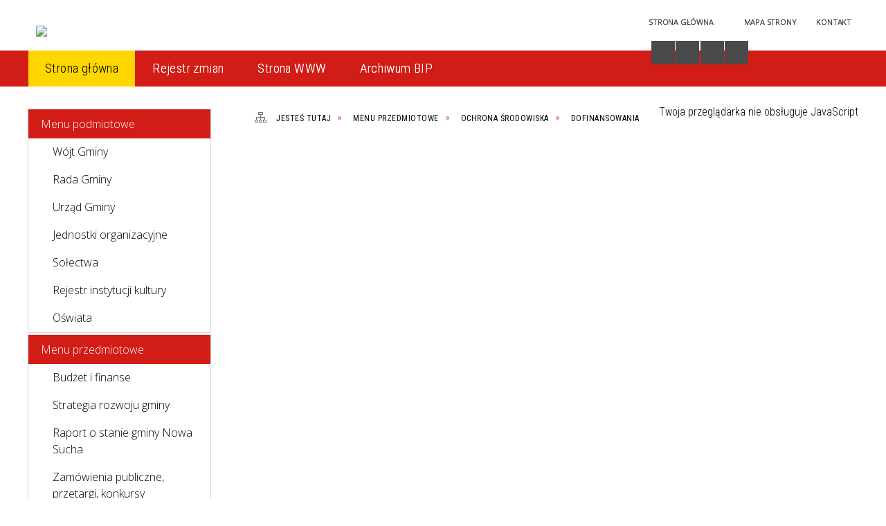

--- FILE ---
content_type: text/html; charset=utf-8
request_url: https://www.bip.nowasucha.pl/strona-210-dofinansowania.html
body_size: 220355
content:
<!DOCTYPE html>
<html lang="pl"  itemscope="itemscope" itemtype="http://schema.org/WebPage" xmlns="http://www.w3.org/1999/xhtml">
    <head>
        <!-- METAS - - - - - - - - - - - - - - - - - - - - - - - - - - - - - -->
        <title itemprop="name">Dofinansowania - Portal - Nowa Sucha BIP</title>
<meta http-equiv="Content-Type" content="text/html; charset=utf-8" />
	<meta name="title" content="Dofinansowania - Portal - Nowa Sucha BIP" />
	<meta name="description" content="Nowa Sucha BIP" />
	<meta name="keywords" content="Nowa Sucha BIP" />
	<meta name="author" content="CONCEPT Intermedia www.sam3.pl" />
	<meta name="robots" content="index, follow" />
        <meta name="viewport" content="width=device-width" />        
        
        <!-- EXTERNALS - - - - - - - - - - - - - - - - - - - - - - - - - - - -->		
        <link rel="shortcut icon" href="/themes/skin_01/images/favicon.ico" />
        <link rel="alternate" type="application/rss+xml"  title="RSS 2.0" href="https://www.bip.nowasucha.pl/aktualnosci.xml" />
        	<link rel="stylesheet" type="text/css" media="all" href="/themes/skin_01/css/common.css" />
	<link rel="stylesheet" type="text/css" media="all" href="/css/concept.gallery.css" />
	<link rel="stylesheet" type="text/css" media="all" href="/css/_global.css" />
	<link rel="stylesheet" type="text/css" media="screen" href="/wcag_video_player/ableplayer.min.css" />
	<link rel="stylesheet" type="text/css" media="screen" href="/css/smoothness/jquery-ui-1.9.2.custom.min.css" />
	<link rel="stylesheet" type="text/css" media="screen" href="/js/fancyBox/jquery.fancybox.css" />
	<link rel="stylesheet" type="text/css" media="print" href="/css/print_strona.css" />
	<link rel="stylesheet" type="text/css" media="all" href="/themes/skin_01/css/responsive.css" />
	<link rel="stylesheet" type="text/css" media="all" href="/themes/skin_01/css/_multisite.css" />
	<link rel="stylesheet" type="text/css" media="all" href="/css/concept-carousel.css" />

        <!-- JAVASCRIPTS - - - - - - - - - - - - - - - - - - - - - - - - - - -->
                <script src="/js/jquery/jquery-1.12.4.min.js"></script>
        <script src="/js/jquery/jquery-3.1.1.min.js"></script>
        <script src="/js/jquery/jquery-ui-1.9.2.custom.min.js"></script>
        <script src="/js/hammer.min.js"></script>
        <script src="/js/jquery/jquery.ui.datepicker.min.js"></script> 
        <script src="/js/jquery/jquery-ui-timepicker-addon.min.js"></script> 
        
        <script>
//<![CDATA[
document.write("<style>.zajawka { visibility: hidden; }</style>");
//]]>
</script>
        <!-- cdn for modernizr, if you haven't included it already -->
        <!-- script src="http://cdn.jsdelivr.net/webshim/1.12.4/extras/modernizr-custom.js"></script -->
        <!-- polyfiller file to detect and load polyfills -->
        <!-- script src="http://cdn.jsdelivr.net/webshim/1.12.4/polyfiller.js"></script -->

        

        <script>
        function get_upload_image_size(dimension)
        {
        if(dimension == 'x')
        return 280;
        else
        return 168;
        }
        </script>
        
        <script src="/js/../themes/skin_01/js/multisite.js"></script>
<script src="/js/menu.min.js"></script>
<script src="/js/functions.js"></script>
<script src="/js/jquery/concept-rotator.js"></script>
<script src="/js/jquery/jquery.easing.1.3.js"></script>
<script src="/js/gsap/TweenMax.min.js"></script>
<script src="/js/gsap/plugins/ScrollToPlugin.min.js"></script>
<script src="/js/gsap/plugins/CSSPlugin.min.js"></script>
<script src="/js/gsap/easing/EasePack.min.js"></script>
<script src="/js/concept.gallery.js?ver=3.0"></script>
<script src="/js/akceslab-ytplayer.js"></script>
<script src="/wcag_video_player/ableplayer.min.js"></script>
<script src="/wcag_video_player/thirdparty/js.cookie.js"></script>
<script src="/js/concept_carousel_v1_0.js"></script>
		
    </head>
        <body class="module-portal action-strona pid-210 t-dofinansowania relURI-strona-210-dofinansowania.html">
       
                <div class="page_title" style="display: none">
            Nowa Sucha BIP - www.bip.nowasucha.pl
<br /><span class="data">Wygenerowano:&nbsp;23-01-2026</span>        </div>
        
        <h1 hidden>Nowa Sucha BIP - www.bip.nowasucha.pl
</h1>

        <div id="page_content">       
            <div id="overlay" onclick="clear_other_mobile_active_elements();toggle_body_overflow();"></div>
            <div id="page_container">                <table role="presentation" id="table_1" class="sekcja-paneli" style="width: 100%;">
<tbody>	<tr>
		<td id="PAN_HEAD" class="panel">
			<div>
<div class="wcag_links">
	<div class="links">
		<div class="hidden">
			<a href="#content" data-offset="-300" class="scroll_to">Przejdź do treści</a>
		</div>
		
		<div class="hidden"><div tabindex="0" onclick="jQuery('body').scrollTo('*[id^=\'search_comn_\']'); jQuery('*[id^=\'search_comn_\']').val('').focus();">Przejdź do Wyszukiwarki</div></div>
		<div class="hidden"><a class="mapa_strony" tabindex="0" href="/mapa_strony.html">Przejdź do mapy strony</a></div>
		<div class="hidden"><div tabindex="0" onclick="jQuery('body').scrollTo('*[id^=\'mainMenu_\']'); jQuery(':focusable', jQuery('*[id^=\'mainMenu_\']'))[0].focus();">Przejdź do Menu</div></div>
	</div>
</div>

<script>
	jQuery('.scroll_to').css('cursor' , 'pointer').click(function () {
	var target = jQuery(this).attr('href');
	jQuery('html, body').animate({
	scrollTop: jQuery(target).offset().top -140
	}, 1000);
	});
</script>



        
	

    <div class="miejsce-banerowe logo_w_naglowku " >
        <div class="pole-banerowe noprint" style="flex-grow: 1; " >
<a href="/" target="_self"><img src="/uploads/pub/img_files/img_5276/logo.jpg" alt="Logo w nagłówku" title="" onclick="jQuery.ajax({
	type:'POST',
	url:'/banery/click/id/5276.html',
	dataType:'html'})" /><span class="baner_title" style="display:none;">Logo w nagłówku</span></a></div>
        </div>




    <div class="miejsce-banerowe logo_w_naglowku_zadokowane puste" >
                </div>




    <div class="miejsce-banerowe ikonki_standardowe " >
        <div class="noprint pole-banerowe">
<div class="topMenu_infobar">
    <div class="links">     

      <a href="/" class="home">Strona Główna</a>
		
      <a href="/mapa_strony.html" class="mapa_strony">Mapa Strony</a>
      
      <a href="/strona-5-kontakt.html" class="poczta">Kontakt</a>
 
      <div class="cl" style="float: none; height: 0;"></div>
        
    </div>
</div>
</div>
<div class="clr"></div>        </div>


<script>
    function toggleGlobalPause()
    {
        globalPause = !globalPause;
        jQuery(".stop-anim").toggleClass("play");

        var x = jQuery(".stop-anim").text();

        if (x == 'Wznów animacje') {
            jQuery(".stop-anim").text("Zatrzymaj animacje");
            jQuery(".stop-anim").attr("title", "Zatrzymaj animacje");
        } else {
            jQuery(".stop-anim").text("Wznów animacje");
            jQuery(".stop-anim").attr("title", "Wznów animacje");
        }
    }
</script>	

<div class="accesible" >
   <div class="stop-anim" title="Zatrzymaj animacje" tabindex="0" onclick="toggleGlobalPause();">Zatrzymaj animacje</div>
        <div class="wheelchair" title="Informacje o dostępności" onclick="location = ('https://www.bip.nowasucha.pl/strona-1000-informacje_o_dostepnosci.html');"></div>
    <div class="deklaracja_dostep" title="Deklaracja dostępności" onclick="location = ('/strona-1009-deklaracja_dostepnosci.html');"></div>
    <div class="deaf" title="Informacje dla niesłyszących" onclick="location = ('https://www.bip.nowasucha.pl/strona-1001-informacje_dla_nieslyszacych.html');"></div>
    <div class="contrast" title="Informacje o kontraście" onclick="location = ('https://www.bip.nowasucha.pl/strona-1002-informacja_o_kontrascie.html');"></div>
</div>



    <div class="miejsce-banerowe epupbip " >
        <div class="pole-banerowe noprint" style="flex-grow: 1; " >
<a href="https://www.bip.gov.pl/articles/view/51" target="_blank"><img src="/uploads/pub/img_files/img_5269/BIP1.png" alt="BIP - kliknięcie spowoduje otwarcie nowego okna" title="" onclick="jQuery.ajax({
	type:'POST',
	url:'/banery/click/id/5269.html',
	dataType:'html'})" /><span class="baner_title" style="display:none;">BIP</span></a></div>
        </div>


<div class="cl"></div>
<nav class="glowneMenu" data-component-name="comn_mainmenu" id="mainMenu_0c394546dc009e9f9b43a60ef6c3fe58-wrapper" aria-labelledby="mainMenu_0c394546dc009e9f9b43a60ef6c3fe58-label">   
    <h2 id="mainMenu_0c394546dc009e9f9b43a60ef6c3fe58-label" class="hidden-wcag">Menu główne 1</h2>
    <div class="okazja_top2"></div>
    <div class="okazja_top3"></div>
            <ul class="mainMenu" id="comn_0c394546dc009e9f9b43a60ef6c3fe58">
         <li class="block block_nr_1" id="comn_0c394546dc009e9f9b43a60ef6c3fe58_pos_1" data-color="white">
<a target="_self" class="menu-level-1 no-submenu" style="border-color:white; background: white;" href="/"><span class="menu_select_left" style="background:white;"></span><span class="menu_select_right" style="background:white;"></span><span class="menu_select_bottom" style="background:white;"></span><span style="background:white;" class="tytul_menu">Strona główna</span></a>
</li> <li class="block block_nr_2" id="comn_0c394546dc009e9f9b43a60ef6c3fe58_pos_2" data-color="white">
<a target="_self" class="menu-level-1 no-submenu" style="border-color:white; background: white;" href="/rejestr_zmian.html"><span class="menu_select_left" style="background:white;"></span><span class="menu_select_right" style="background:white;"></span><span class="menu_select_bottom" style="background:white;"></span><span style="background:white;" class="tytul_menu">Rejestr zmian
</span></a>
</li> <li class="block block_nr_3" id="comn_0c394546dc009e9f9b43a60ef6c3fe58_pos_3" data-color="white">
<a target="_blank" class="menu-level-1 no-submenu" style="border-color:white; background: white;" href="http://www.nowasucha.pl/"><span class="menu_select_left" style="background:white;"></span><span class="menu_select_right" style="background:white;"></span><span class="menu_select_bottom" style="background:white;"></span><span style="background:white;" class="tytul_menu">Strona WWW</span></a>
</li> <li class="block block_nr_4" id="comn_0c394546dc009e9f9b43a60ef6c3fe58_pos_4" data-color="white">
<a target="_blank" class="menu-level-1 no-submenu" style="border-color:white; background: white;" href="http://archiwum.bip.nowasucha.pl/"><span class="menu_select_left" style="background:white;"></span><span class="menu_select_right" style="background:white;"></span><span class="menu_select_bottom" style="background:white;"></span><span style="background:white;" class="tytul_menu">Archiwum BIP</span></a>
</li>                <script>
//<![CDATA[
                var candidate = document.getElementById('comn_0c394546dc009e9f9b43a60ef6c3fe58_pos_1');
                candidate.className += ' sel';
        
//]]>
</script>                <script>
//<![CDATA[
window.onscroll = function() { menuDocking("comn_0c394546dc009e9f9b43a60ef6c3fe58");}; 
//]]>
</script><script>
//<![CDATA[
window.onresize = function() { menuDocking("comn_0c394546dc009e9f9b43a60ef6c3fe58");}; 
//]]>
</script>         </ul>
    </nav>
<div class="cl"></div><section class="component wyszukiwarka-wrapper " >

            <header class="belka hidden-wcag">
            <h2 class="title"><span>Wyszukiwarka</span></h2>
        </header>
    
    <div class="comn-wyszukiwarka" role="search">
        
        
        <div id="search_box_comn_srch_c761a4ab51e4e5ef75b5fcf46279dcad">
            <span class="warning show-delayed">Twoja przeglądarka nie obsługuje JavaScript</span>
        </div>

        <div class="cl"></div>
    </div>

    <script>
//<![CDATA[
jQuery.ajax({
	type:'POST',
	url:'/Common/getSearchAllForm/disp/none/hash_id/comn_srch_c761a4ab51e4e5ef75b5fcf46279dcad.html',
	dataType:'html',
	success:function(data, textStatus){jQuery('#search_box_comn_srch_c761a4ab51e4e5ef75b5fcf46279dcad').html(data);},
	complete:function(XMLHttpRequest, textStatus){wcagstinks(jQuery("#adv_form")); updateAdvSearchWidth(); jQuery("#adv_form");}})
//]]>
</script>
</section>
			</div>
		</td>
	</tr>
</tbody></table>
<table role="presentation" id="table_2" class="sekcja-paneli" style="width: 100%;">
<tbody>	<tr>
		<td id="PAN_1" class="panel">
			<div>


    <div class="miejsce-banerowe baner_w_centralnym_panelu_u_gory_897x100 puste" >
                </div>


<div><nav class="component" aria-labelledby="port_83da91527fac351055c8e9b51761722a-label">
    <h2 id="port_83da91527fac351055c8e9b51761722a-label" class="hidden-wcag">Menu modułowe - strony portalowe</h2>
    
    
        <header class="belka" >
            <h2 class="title">
                <span>Menu</span>
            </h2>
        </header> 

        <ul class="portal-menu strony_menu" id="port_83da91527fac351055c8e9b51761722a"><li class="level-1" id="level-1-port_83da91527fac351055c8e9b51761722a-10" ><a href="/strona-10-menu_podmiotowe.html">Menu podmiotowe</a><span class="menu-toggler" style="display: none;" onclick="show_hideElement('level-2-port_83da91527fac351055c8e9b51761722a-wrapper-10', this);"><span class="hidden-wcag">pokaż / ukryj podkategorie</span></span><ul class="level-2-wrapper" style="display: none;" id="level-2-port_83da91527fac351055c8e9b51761722a-wrapper-10"><li class="level-2" id="level-2-port_83da91527fac351055c8e9b51761722a-21" ><a href="/strona-21-wojt_gminy.html">Wójt Gminy</a><span class="menu-toggler" style="display: none;" onclick="show_hideElement('level-3-port_83da91527fac351055c8e9b51761722a-wrapper-21', this);"><span class="hidden-wcag">pokaż / ukryj podstrony</span></span><ul class="level-3-wrapper" style="display: none;" id="level-3-port_83da91527fac351055c8e9b51761722a-wrapper-21"><li class="level-3" id="level-3-port_83da91527fac351055c8e9b51761722a-1498" ><a href="/strona-1498-ogloszenia_wojta_gminy.html">Ogłoszenia Wójta Gminy</a><span class="menu-toggler" style="display: none;" onclick="show_hideElement('level-4-port_83da91527fac351055c8e9b51761722a-wrapper-1498', this);"><span class="hidden-wcag">pokaż / ukryj podstrony</span></span><ul class="level-4-wrapper" style="display: none;" id="level-4-port_83da91527fac351055c8e9b51761722a-wrapper-1498"><li class="level-4" id="level-4-port_83da91527fac351055c8e9b51761722a-1503" ><a href="/strona-1503-2026_rok.html">2026 rok</a></li><li class="level-4" id="level-4-port_83da91527fac351055c8e9b51761722a-1499" ><a href="/strona-1499-2025_rok.html">2025 rok</a></li><li class="level-4" id="level-4-port_83da91527fac351055c8e9b51761722a-1338" ><a href="/strona-1338-2024_rok.html">2024 rok</a></li></ul></li><li class="level-3" id="level-3-port_83da91527fac351055c8e9b51761722a-33" ><a href="/strona-33-zarzadzenia_wojta_gminy.html">Zarządzenia Wójta Gminy</a><span class="menu-toggler" style="display: none;" onclick="show_hideElement('level-4-port_83da91527fac351055c8e9b51761722a-wrapper-33', this);"><span class="hidden-wcag">pokaż / ukryj podstrony</span></span><ul class="level-4-wrapper" style="display: none;" id="level-4-port_83da91527fac351055c8e9b51761722a-wrapper-33"><li class="level-4" id="level-4-port_83da91527fac351055c8e9b51761722a-1504" ><a href="/strona-1504-2026.html">2026</a></li><li class="level-4" id="level-4-port_83da91527fac351055c8e9b51761722a-1353" ><a href="/strona-1353-2025.html">2025</a></li><li class="level-4" id="level-4-port_83da91527fac351055c8e9b51761722a-1269" ><a href="/strona-1269-2024.html">2024</a></li><li class="level-4" id="level-4-port_83da91527fac351055c8e9b51761722a-1155" ><a href="/strona-1155-2023.html">2023</a></li><li class="level-4" id="level-4-port_83da91527fac351055c8e9b51761722a-1053" ><a href="/strona-1053-2022.html">2022</a></li><li class="level-4" id="level-4-port_83da91527fac351055c8e9b51761722a-302" ><a href="/strona-302-2021.html">2021</a></li><li class="level-4" id="level-4-port_83da91527fac351055c8e9b51761722a-244" ><a href="/strona-244-2020.html">2020</a></li><li class="level-4" id="level-4-port_83da91527fac351055c8e9b51761722a-153" ><a href="/strona-153-2019.html">2019</a></li><li class="level-4" id="level-4-port_83da91527fac351055c8e9b51761722a-36" ><a href="/strona-36-2018.html">2018</a></li></ul></li><li class="level-3" id="level-3-port_83da91527fac351055c8e9b51761722a-111" ><a href="/strona-111-zbior_aktow_prawa_miejscowego.html">Zbiór Aktów Prawa Miejscowego</a></li></ul></li><li class="level-2" id="level-2-port_83da91527fac351055c8e9b51761722a-22" ><a href="/strona-22-rada_gminy.html">Rada Gminy</a><span class="menu-toggler" style="display: none;" onclick="show_hideElement('level-3-port_83da91527fac351055c8e9b51761722a-wrapper-22', this);"><span class="hidden-wcag">pokaż / ukryj podstrony</span></span><ul class="level-3-wrapper" style="display: none;" id="level-3-port_83da91527fac351055c8e9b51761722a-wrapper-22"><li class="level-3" id="level-3-port_83da91527fac351055c8e9b51761722a-23" ><a href="/strona-23-sklad_rady_gminy.html">Skład Rady Gminy</a><span class="menu-toggler" style="display: none;" onclick="show_hideElement('level-4-port_83da91527fac351055c8e9b51761722a-wrapper-23', this);"><span class="hidden-wcag">pokaż / ukryj podstrony</span></span><ul class="level-4-wrapper" style="display: none;" id="level-4-port_83da91527fac351055c8e9b51761722a-wrapper-23"><li class="level-4" id="level-4-port_83da91527fac351055c8e9b51761722a-1293" ><a href="/strona-1293-kadencja_2024_2029.html">Kadencja 2024-2029</a></li><li class="level-4" id="level-4-port_83da91527fac351055c8e9b51761722a-140" ><a href="/strona-140-kadencja_2018_2023.html">Kadencja 2018-2023</a></li><li class="level-4" id="level-4-port_83da91527fac351055c8e9b51761722a-82" ><a href="/strona-82-kadencja_2014_2018.html">Kadencja 2014-2018</a></li></ul></li><li class="level-3" id="level-3-port_83da91527fac351055c8e9b51761722a-94" ><a href="/strona-94-przewodniczacy_rady_gminy.html">Przewodniczący Rady Gminy</a></li><li class="level-3" id="level-3-port_83da91527fac351055c8e9b51761722a-24" ><a href="/strona-24-komisje_rady_gminy.html">Komisje Rady Gminy</a><span class="menu-toggler" style="display: none;" onclick="show_hideElement('level-4-port_83da91527fac351055c8e9b51761722a-wrapper-24', this);"><span class="hidden-wcag">pokaż / ukryj podstrony</span></span><ul class="level-4-wrapper" style="display: none;" id="level-4-port_83da91527fac351055c8e9b51761722a-wrapper-24"><li class="level-4" id="level-4-port_83da91527fac351055c8e9b51761722a-1307" ><a href="/strona-1307-kadencja_2024_2029.html">Kadencja 2024-2029</a></li><li class="level-4" id="level-4-port_83da91527fac351055c8e9b51761722a-142" ><a href="/strona-142-kadencja_2018_2023.html">Kadencja 2018-2023</a></li><li class="level-4" id="level-4-port_83da91527fac351055c8e9b51761722a-141" ><a href="/strona-141-kadencja_2014_2018.html">Kadencja 2014-2018</a></li></ul></li><li class="level-3" id="level-3-port_83da91527fac351055c8e9b51761722a-25" ><a href="/strona-25-zawiadomienia_o_sesjach.html">Zawiadomienia o sesjach</a><span class="menu-toggler" style="display: none;" onclick="show_hideElement('level-4-port_83da91527fac351055c8e9b51761722a-wrapper-25', this);"><span class="hidden-wcag">pokaż / ukryj podstrony</span></span><ul class="level-4-wrapper" style="display: none;" id="level-4-port_83da91527fac351055c8e9b51761722a-wrapper-25"><li class="level-4" id="level-4-port_83da91527fac351055c8e9b51761722a-1505" ><a href="/strona-1505-2026.html">2026</a></li><li class="level-4" id="level-4-port_83da91527fac351055c8e9b51761722a-1354" ><a href="/strona-1354-2025.html">2025</a></li><li class="level-4" id="level-4-port_83da91527fac351055c8e9b51761722a-1268" ><a href="/strona-1268-2024.html">2024</a></li><li class="level-4" id="level-4-port_83da91527fac351055c8e9b51761722a-1151" ><a href="/strona-1151-2023.html">2023</a></li><li class="level-4" id="level-4-port_83da91527fac351055c8e9b51761722a-1052" ><a href="/strona-1052-2022.html">2022</a></li><li class="level-4" id="level-4-port_83da91527fac351055c8e9b51761722a-303" ><a href="/strona-303-2021.html">2021</a></li><li class="level-4" id="level-4-port_83da91527fac351055c8e9b51761722a-259" ><a href="/strona-259-2020.html">2020</a></li><li class="level-4" id="level-4-port_83da91527fac351055c8e9b51761722a-158" ><a href="/strona-158-2019.html">2019</a></li><li class="level-4" id="level-4-port_83da91527fac351055c8e9b51761722a-103" ><a href="/strona-103-2018.html">2018</a></li></ul></li><li class="level-3" id="level-3-port_83da91527fac351055c8e9b51761722a-136" ><a href="/strona-136-transmisje_z_obrad_rady_gminy.html">Transmisje z obrad Rady Gminy</a></li><li class="level-3" id="level-3-port_83da91527fac351055c8e9b51761722a-137" ><a href="/strona-137-sesje_rady_gminy.html">Sesje Rady Gminy</a><span class="menu-toggler" style="display: none;" onclick="show_hideElement('level-4-port_83da91527fac351055c8e9b51761722a-wrapper-137', this);"><span class="hidden-wcag">pokaż / ukryj podstrony</span></span><ul class="level-4-wrapper" style="display: none;" id="level-4-port_83da91527fac351055c8e9b51761722a-wrapper-137"><li class="level-4" id="level-4-port_83da91527fac351055c8e9b51761722a-1017" ><a href="/strona-1017-posiedzenia_rady_gminy_w_nowej_suchej.html">Posiedzenia Rady Gminy w Nowej Suchej</a></li></ul></li><li class="level-3" id="level-3-port_83da91527fac351055c8e9b51761722a-26" ><a href="/strona-26-protokoly_z_obrad_sesji_rady_gminy_w.html">Protokoły z obrad sesji Rady Gminy w Nowej Suchej</a><span class="menu-toggler" style="display: none;" onclick="show_hideElement('level-4-port_83da91527fac351055c8e9b51761722a-wrapper-26', this);"><span class="hidden-wcag">pokaż / ukryj podstrony</span></span><ul class="level-4-wrapper" style="display: none;" id="level-4-port_83da91527fac351055c8e9b51761722a-wrapper-26"><li class="level-4" id="level-4-port_83da91527fac351055c8e9b51761722a-1506" ><a href="/strona-1506-2026.html">2026</a></li><li class="level-4" id="level-4-port_83da91527fac351055c8e9b51761722a-1355" ><a href="/strona-1355-2025.html">2025</a></li><li class="level-4" id="level-4-port_83da91527fac351055c8e9b51761722a-1267" ><a href="/strona-1267-2024.html">2024</a></li><li class="level-4" id="level-4-port_83da91527fac351055c8e9b51761722a-1152" ><a href="/strona-1152-2023.html">2023</a></li><li class="level-4" id="level-4-port_83da91527fac351055c8e9b51761722a-1051" ><a href="/strona-1051-2022.html">2022</a></li><li class="level-4" id="level-4-port_83da91527fac351055c8e9b51761722a-348" ><a href="/strona-348-2021.html">2021</a></li><li class="level-4" id="level-4-port_83da91527fac351055c8e9b51761722a-321" ><a href="/strona-321-2020.html">2020</a></li><li class="level-4" id="level-4-port_83da91527fac351055c8e9b51761722a-163" ><a href="/strona-163-2019.html">2019</a></li><li class="level-4" id="level-4-port_83da91527fac351055c8e9b51761722a-104" ><a href="/strona-104-2018.html">2018</a></li></ul></li><li class="level-3" id="level-3-port_83da91527fac351055c8e9b51761722a-27" ><a href="/strona-27-uchwaly_rady_gminy.html">Uchwały Rady Gminy</a><span class="menu-toggler" style="display: none;" onclick="show_hideElement('level-4-port_83da91527fac351055c8e9b51761722a-wrapper-27', this);"><span class="hidden-wcag">pokaż / ukryj podstrony</span></span><ul class="level-4-wrapper" style="display: none;" id="level-4-port_83da91527fac351055c8e9b51761722a-wrapper-27"><li class="level-4" id="level-4-port_83da91527fac351055c8e9b51761722a-1507" ><a href="/strona-1507-2026.html">2026</a></li><li class="level-4" id="level-4-port_83da91527fac351055c8e9b51761722a-1356" ><a href="/strona-1356-2025.html">2025</a><span class="menu-toggler" style="display: none;" onclick="show_hideElement('level-5-port_83da91527fac351055c8e9b51761722a-wrapper-1356', this);"><span class="hidden-wcag">pokaż / ukryj podstrony</span></span><ul class="level-5-wrapper" style="display: none;" id="level-5-port_83da91527fac351055c8e9b51761722a-wrapper-1356"><li class="level-5" id="level-5-port_83da91527fac351055c8e9b51761722a-1502" ><a href="/strona-1502-xvi_sesja_rady_gminy_w_nowej_suchej.html">XVI SESJA RADY GMINY W NOWEJ SUCHEJ</a></li><li class="level-5" id="level-5-port_83da91527fac351055c8e9b51761722a-1493" ><a href="/strona-1493-xv_sesja_rady_gminy_w_nowej_suchej.html">XV SESJA RADY GMINY W NOWEJ SUCHEJ</a></li><li class="level-5" id="level-5-port_83da91527fac351055c8e9b51761722a-1480" ><a href="/strona-1480-xiv_sesja_rady_gminy_w_nowej_suchej.html">XIV SESJA RADY GMINY W NOWEJ SUCHEJ</a></li><li class="level-5" id="level-5-port_83da91527fac351055c8e9b51761722a-1475" ><a href="/strona-1475-xiii_sesja_rady_gminy_w_nowej_suchej.html">XIII SESJA RADY GMINY W NOWEJ SUCHEJ</a></li><li class="level-5" id="level-5-port_83da91527fac351055c8e9b51761722a-1427" ><a href="/strona-1427-xii_sesja_rady_gminy_w_nowej_suchej.html">XII SESJA RADY GMINY W NOWEJ SUCHEJ</a></li><li class="level-5" id="level-5-port_83da91527fac351055c8e9b51761722a-1413" ><a href="/strona-1413-x_sesja_rady_gminy_w_nowej_suchej.html">X SESJA RADY GMINY W NOWEJ SUCHEJ</a></li><li class="level-5" id="level-5-port_83da91527fac351055c8e9b51761722a-1405" ><a href="/strona-1405-ix_sesja_rady_gminy_w_nowej_suchej.html">IX SESJA RADY GMINY W NOWEJ SUCHEJ</a></li><li class="level-5" id="level-5-port_83da91527fac351055c8e9b51761722a-1397" ><a href="/strona-1397-viii_nadzwyczajna_sesja_rady_gminy_w.html">VIII NADZWYCZAJNA SESJA RADY GMINY W NOWEJ SUCHEJ</a></li></ul></li><li class="level-4" id="level-4-port_83da91527fac351055c8e9b51761722a-1266" ><a href="/strona-1266-2024.html">2024</a><span class="menu-toggler" style="display: none;" onclick="show_hideElement('level-5-port_83da91527fac351055c8e9b51761722a-wrapper-1266', this);"><span class="hidden-wcag">pokaż / ukryj podstrony</span></span><ul class="level-5-wrapper" style="display: none;" id="level-5-port_83da91527fac351055c8e9b51761722a-wrapper-1266"><li class="level-5" id="level-5-port_83da91527fac351055c8e9b51761722a-1350" ><a href="/strona-1350-vii_sesja_rady_gminy_w_nowej_suchej.html">VII SESJA RADY GMINY W NOWEJ SUCHEJ</a></li><li class="level-5" id="level-5-port_83da91527fac351055c8e9b51761722a-1345" ><a href="/strona-1345-vi_sesja_rady_gminy_w_nowej_suchej.html">VI SESJA RADY GMINY W NOWEJ SUCHEJ</a></li><li class="level-5" id="level-5-port_83da91527fac351055c8e9b51761722a-1336" ><a href="/strona-1336-v_nadzwyczajna_sesja_rady_gminy_w_nowej.html">V NADZWYCZAJNA SESJA RADY GMINY W NOWEJ SUCHEJ</a></li><li class="level-5" id="level-5-port_83da91527fac351055c8e9b51761722a-1335" ><a href="/strona-1335-iv_sesja_rady_gminy_w_nowej_suchej.html">IV SESJA RADY GMINY W NOWEJ SUCHEJ</a></li><li class="level-5" id="level-5-port_83da91527fac351055c8e9b51761722a-1313" ><a href="/strona-1313-iii_sesja_rady_gminy_w_nowej_suchej.html">III SESJA RADY GMINY W NOWEJ SUCHEJ</a></li><li class="level-5" id="level-5-port_83da91527fac351055c8e9b51761722a-1323" ><a href="/strona-1323-ii_sesja_rady_gminy_w_nowej_suchej.html">II SESJA RADY GMINY W NOWEJ SUCHEJ</a></li><li class="level-5" id="level-5-port_83da91527fac351055c8e9b51761722a-1301" ><a href="/strona-1301-i_sesja_rady_gminy_w_nowej_suchej.html">I SESJA RADY GMINY W NOWEJ SUCHEJ</a></li><li class="level-5" id="level-5-port_83da91527fac351055c8e9b51761722a-1299" ><a href="/strona-1299-liv_sesja_rady_gminy_w_nowej_suchej.html">LIV SESJA RADY GMINY W NOWEJ SUCHEJ</a></li><li class="level-5" id="level-5-port_83da91527fac351055c8e9b51761722a-1283" ><a href="/strona-1283-liii_sesja_rady_gminy_w_nowej_suchej.html">LIII SESJA RADY GMINY W NOWEJ SUCHEJ</a></li><li class="level-5" id="level-5-port_83da91527fac351055c8e9b51761722a-1276" ><a href="/strona-1276-lii_sesja_rady_gminy_w_nowej_suchej.html">LII SESJA RADY GMINY W NOWEJ SUCHEJ</a></li></ul></li><li class="level-4" id="level-4-port_83da91527fac351055c8e9b51761722a-1153" ><a href="/strona-1153-2023.html">2023</a><span class="menu-toggler" style="display: none;" onclick="show_hideElement('level-5-port_83da91527fac351055c8e9b51761722a-wrapper-1153', this);"><span class="hidden-wcag">pokaż / ukryj podstrony</span></span><ul class="level-5-wrapper" style="display: none;" id="level-5-port_83da91527fac351055c8e9b51761722a-wrapper-1153"><li class="level-5" id="level-5-port_83da91527fac351055c8e9b51761722a-1271" ><a href="/strona-1271-li_sesja_rady_gminy_w_nowej_suchej.html">LI SESJA RADY GMINY W NOWEJ SUCHEJ</a></li><li class="level-5" id="level-5-port_83da91527fac351055c8e9b51761722a-1233" ><a href="/strona-1233-l_sesja_rady_gminy_w_nowej_suchej.html">L SESJA RADY GMINY W NOWEJ SUCHEJ</a></li><li class="level-5" id="level-5-port_83da91527fac351055c8e9b51761722a-1230" ><a href="/strona-1230-xlix_sesja_rady_gminy_w_nowej_suchej.html">XLIX SESJA RADY GMINY W NOWEJ SUCHEJ</a></li><li class="level-5" id="level-5-port_83da91527fac351055c8e9b51761722a-1224" ><a href="/strona-1224-xlviii_sesja_rady_gminy_w_nowej_suchej.html">XLVIII SESJA RADY GMINY W NOWEJ SUCHEJ</a></li><li class="level-5" id="level-5-port_83da91527fac351055c8e9b51761722a-1213" ><a href="/strona-1213-xlvii_sesja_rady_gminy_w_nowej_suchej.html">XLVII SESJA RADY GMINY W NOWEJ SUCHEJ</a></li><li class="level-5" id="level-5-port_83da91527fac351055c8e9b51761722a-1193" ><a href="/strona-1193-xlvi_sesja_rady_gminy_w_nowej_suchej.html">XLVI SESJA RADY GMINY W NOWEJ SUCHEJ</a></li><li class="level-5" id="level-5-port_83da91527fac351055c8e9b51761722a-1190" ><a href="/strona-1190-xlv_sesja_rady_gminy_w_nowej_suchej.html">XLV SESJA RADY GMINY W NOWEJ SUCHEJ</a></li><li class="level-5" id="level-5-port_83da91527fac351055c8e9b51761722a-1180" ><a href="/strona-1180-xliv_sesja_rady_gminy_w_nowej_suchej.html">XLIV SESJA RADY GMINY W NOWEJ SUCHEJ</a></li><li class="level-5" id="level-5-port_83da91527fac351055c8e9b51761722a-1179" ><a href="/strona-1179-xliii_sesja_rady_gminy_w_nowej_suchej.html">XLIII SESJA RADY GMINY W NOWEJ SUCHEJ</a></li></ul></li><li class="level-4" id="level-4-port_83da91527fac351055c8e9b51761722a-1050" ><a href="/strona-1050-2022.html">2022</a><span class="menu-toggler" style="display: none;" onclick="show_hideElement('level-5-port_83da91527fac351055c8e9b51761722a-wrapper-1050', this);"><span class="hidden-wcag">pokaż / ukryj podstrony</span></span><ul class="level-5-wrapper" style="display: none;" id="level-5-port_83da91527fac351055c8e9b51761722a-wrapper-1050"><li class="level-5" id="level-5-port_83da91527fac351055c8e9b51761722a-1161" ><a href="/strona-1161-xlii_sesja_rady_gminy_w_nowej_suchej.html">XLII SESJA RADY GMINY W NOWEJ SUCHEJ</a></li><li class="level-5" id="level-5-port_83da91527fac351055c8e9b51761722a-1160" ><a href="/strona-1160-xli_sesja_rady_gminy_w_nowej_suchej.html">XLI SESJA RADY GMINY W NOWEJ SUCHEJ</a></li><li class="level-5" id="level-5-port_83da91527fac351055c8e9b51761722a-1159" ><a href="/strona-1159-xl_sesja_rady_gminy_w_nowej_suchej.html">XL SESJA RADY GMINY W NOWEJ SUCHEJ</a></li><li class="level-5" id="level-5-port_83da91527fac351055c8e9b51761722a-1118" ><a href="/strona-1118-xxxix_sesja_rady_gminy_w_nowej_suchej.html">XXXIX SESJA RADY GMINY W NOWEJ SUCHEJ</a></li><li class="level-5" id="level-5-port_83da91527fac351055c8e9b51761722a-1104" ><a href="/strona-1104-xxxviii_sesja_rady_gminy_w_nowej_suchej.html">XXXVIII SESJA RADY GMINY W NOWEJ SUCHEJ</a></li><li class="level-5" id="level-5-port_83da91527fac351055c8e9b51761722a-1078" ><a href="/strona-1078-xxxvii_sesja_rady_gminy_w_nowej_suchej.html">XXXVII SESJA RADY GMINY W NOWEJ SUCHEJ</a></li><li class="level-5" id="level-5-port_83da91527fac351055c8e9b51761722a-1077" ><a href="/strona-1077-xxxvi_sesja_rady_gminy_w_nowej_suchej.html">XXXVI SESJA RADY GMINY W NOWEJ SUCHEJ</a></li><li class="level-5" id="level-5-port_83da91527fac351055c8e9b51761722a-1064" ><a href="/strona-1064-xxxv_sesja_rady_gminy_w_nowej_suchej.html">XXXV SESJA RADY GMINY W NOWEJ SUCHEJ</a></li><li class="level-5" id="level-5-port_83da91527fac351055c8e9b51761722a-1060" ><a href="/strona-1060-xxxiv_sesja_rady_gminy_w_nowej_suchej.html">XXXIV SESJA RADY GMINY W NOWEJ SUCHEJ</a></li></ul></li><li class="level-4" id="level-4-port_83da91527fac351055c8e9b51761722a-304" ><a href="/strona-304-2021.html">2021</a><span class="menu-toggler" style="display: none;" onclick="show_hideElement('level-5-port_83da91527fac351055c8e9b51761722a-wrapper-304', this);"><span class="hidden-wcag">pokaż / ukryj podstrony</span></span><ul class="level-5-wrapper" style="display: none;" id="level-5-port_83da91527fac351055c8e9b51761722a-wrapper-304"><li class="level-5" id="level-5-port_83da91527fac351055c8e9b51761722a-1059" ><a href="/strona-1059-xxxiii_sesja_rady_gminy_w_nowej_suchej.html">XXXIII SESJA RADY GMINY W NOWEJ SUCHEJ</a></li><li class="level-5" id="level-5-port_83da91527fac351055c8e9b51761722a-1058" ><a href="/strona-1058-xxxii_sesja_rady_gminy_w_nowej_suchej.html">XXXII SESJA RADY GMINY W NOWEJ SUCHEJ</a></li><li class="level-5" id="level-5-port_83da91527fac351055c8e9b51761722a-1054" ><a href="/strona-1054-xxxi_sesja_rady_gminy_w_nowej_suchej.html">XXXI SESJA RADY GMINY W NOWEJ SUCHEJ</a></li><li class="level-5" id="level-5-port_83da91527fac351055c8e9b51761722a-1022" ><a href="/strona-1022-xxx_sesja_rady_gminy_w_nowej_suchej.html">XXX SESJA RADY GMINY W NOWEJ SUCHEJ</a></li><li class="level-5" id="level-5-port_83da91527fac351055c8e9b51761722a-1021" ><a href="/strona-1021-xxix_sesja_rady_gminy_w_nowej_suchej.html">XXIX SESJA RADY GMINY W NOWEJ SUCHEJ</a></li><li class="level-5" id="level-5-port_83da91527fac351055c8e9b51761722a-381" ><a href="/strona-381-xxviii_sesja_rady_gminy_w_nowej_suchej.html">XXVIII SESJA RADY GMINY W NOWEJ SUCHEJ</a></li><li class="level-5" id="level-5-port_83da91527fac351055c8e9b51761722a-380" ><a href="/strona-380-xxvii_sesja_rady_gminy_w_nowej_suchej.html">XXVII SESJA RADY GMINY W NOWEJ SUCHEJ</a></li><li class="level-5" id="level-5-port_83da91527fac351055c8e9b51761722a-340" ><a href="/strona-340-xxvi_sesja_rady_gminy_w_nowej_suchej.html">XXVI SESJA RADY GMINY W NOWEJ SUCHEJ</a></li><li class="level-5" id="level-5-port_83da91527fac351055c8e9b51761722a-337" ><a href="/strona-337-xxv_sesja_rady_gminy_w_nowej_suchej.html">XXV SESJA RADY GMINY W NOWEJ SUCHEJ</a></li><li class="level-5" id="level-5-port_83da91527fac351055c8e9b51761722a-329" ><a href="/strona-329-xxiv_sesja_rady_gminy_w_nowej_suchej.html">XXIV SESJA RADY GMINY W NOWEJ SUCHEJ</a></li></ul></li><li class="level-4" id="level-4-port_83da91527fac351055c8e9b51761722a-251" ><a href="/strona-251-2020.html">2020</a><span class="menu-toggler" style="display: none;" onclick="show_hideElement('level-5-port_83da91527fac351055c8e9b51761722a-wrapper-251', this);"><span class="hidden-wcag">pokaż / ukryj podstrony</span></span><ul class="level-5-wrapper" style="display: none;" id="level-5-port_83da91527fac351055c8e9b51761722a-wrapper-251"><li class="level-5" id="level-5-port_83da91527fac351055c8e9b51761722a-322" ><a href="/strona-322-xxiii_sesja_rady_gminy_w_nowej_suchej.html">XXIII SESJA RADY GMINY W NOWEJ SUCHEJ</a></li><li class="level-5" id="level-5-port_83da91527fac351055c8e9b51761722a-295" ><a href="/strona-295-xxii_sesja_rady_gminy_w_nowej_suchej.html">XXII SESJA RADY GMINY W NOWEJ SUCHEJ</a></li><li class="level-5" id="level-5-port_83da91527fac351055c8e9b51761722a-294" ><a href="/strona-294-xxi_sesja_rady_gminy_w_nowej_suchej.html">XXI SESJA RADY GMINY W NOWEJ SUCHEJ</a></li><li class="level-5" id="level-5-port_83da91527fac351055c8e9b51761722a-293" ><a href="/strona-293-xx_sesja_rady_gminy_w_nowej_suchej.html">XX SESJA RADY GMINY W NOWEJ SUCHEJ</a></li><li class="level-5" id="level-5-port_83da91527fac351055c8e9b51761722a-285" ><a href="/strona-285-xix_sesja_rady_gminy_w_nowej_suchej.html">XIX SESJA RADY GMINY W NOWEJ SUCHEJ</a></li><li class="level-5" id="level-5-port_83da91527fac351055c8e9b51761722a-277" ><a href="/strona-277-xviii_sesja_rady_gminy_w_nowej_suchej.html">XVIII SESJA RADY GMINY W NOWEJ SUCHEJ</a></li><li class="level-5" id="level-5-port_83da91527fac351055c8e9b51761722a-276" ><a href="/strona-276-xvii_sesja_rady_gminy_w_nowej_suchej.html">XVII SESJA RADY GMINY W NOWEJ SUCHEJ</a></li><li class="level-5" id="level-5-port_83da91527fac351055c8e9b51761722a-265" ><a href="/strona-265-xvi_sesja_rady_gminy_w_nowej_suchej.html">XVI SESJA RADY GMINY W NOWEJ SUCHEJ</a></li></ul></li><li class="level-4" id="level-4-port_83da91527fac351055c8e9b51761722a-164" ><a href="/strona-164-2019.html">2019</a><span class="menu-toggler" style="display: none;" onclick="show_hideElement('level-5-port_83da91527fac351055c8e9b51761722a-wrapper-164', this);"><span class="hidden-wcag">pokaż / ukryj podstrony</span></span><ul class="level-5-wrapper" style="display: none;" id="level-5-port_83da91527fac351055c8e9b51761722a-wrapper-164"><li class="level-5" id="level-5-port_83da91527fac351055c8e9b51761722a-250" ><a href="/strona-250-xv_sesja_rady_gminy_w_nowej_suchej.html">XV SESJA RADY GMINY W NOWEJ SUCHEJ</a></li><li class="level-5" id="level-5-port_83da91527fac351055c8e9b51761722a-249" ><a href="/strona-249-xiv_sesja_rady_gminy_w_nowej_suchej.html">XIV SESJA RADY GMINY W NOWEJ SUCHEJ</a></li><li class="level-5" id="level-5-port_83da91527fac351055c8e9b51761722a-248" ><a href="/strona-248-xiii_sesja_rady_gminy_w_nowej_suchej.html">XIII SESJA RADY GMINY W NOWEJ SUCHEJ</a></li><li class="level-5" id="level-5-port_83da91527fac351055c8e9b51761722a-238" ><a href="/strona-238-xii_sesja_rady_gminy_w_nowej_suchej.html">XII SESJA RADY GMINY W NOWEJ SUCHEJ</a></li><li class="level-5" id="level-5-port_83da91527fac351055c8e9b51761722a-231" ><a href="/strona-231-xi_sesja_rady_gminy_w_nowej_suchej.html">XI SESJA RADY GMINY W NOWEJ SUCHEJ</a></li><li class="level-5" id="level-5-port_83da91527fac351055c8e9b51761722a-230" ><a href="/strona-230-x_sesja_rady_gminy_w_nowej_suchej.html">X SESJA RADY GMINY W NOWEJ SUCHEJ</a></li><li class="level-5" id="level-5-port_83da91527fac351055c8e9b51761722a-224" ><a href="/strona-224-ix_sesja_rady_gminy_w_nowej_suchej.html">IX SESJA RADY GMINY W NOWEJ SUCHEJ</a></li><li class="level-5" id="level-5-port_83da91527fac351055c8e9b51761722a-223" ><a href="/strona-223-viii_sesja_rady_gminy_w_nowej_suchej.html">VIII SESJA RADY GMINY W NOWEJ SUCHEJ</a></li><li class="level-5" id="level-5-port_83da91527fac351055c8e9b51761722a-189" ><a href="/strona-189-vii_sesja_rady_gminy_w_nowej_suchej.html">VII SESJA RADY GMINY W NOWEJ SUCHEJ</a></li><li class="level-5" id="level-5-port_83da91527fac351055c8e9b51761722a-188" ><a href="/strona-188-vi_sesja_rady_gminy_w_nowej_suchej.html">VI SESJA RADY GMINY W NOWEJ SUCHEJ</a></li><li class="level-5" id="level-5-port_83da91527fac351055c8e9b51761722a-185" ><a href="/strona-185-v_sesja_rady_gminy_w_nowej_suchej.html">V SESJA RADY GMINY W NOWEJ SUCHEJ</a></li><li class="level-5" id="level-5-port_83da91527fac351055c8e9b51761722a-183" ><a href="/strona-183-iv_sesja_rady_gminy_w_nowej_suchej.html">IV SESJA RADY GMINY W NOWEJ SUCHEJ</a></li></ul></li><li class="level-4" id="level-4-port_83da91527fac351055c8e9b51761722a-34" ><a href="/strona-34-2018.html">2018</a><span class="menu-toggler" style="display: none;" onclick="show_hideElement('level-5-port_83da91527fac351055c8e9b51761722a-wrapper-34', this);"><span class="hidden-wcag">pokaż / ukryj podstrony</span></span><ul class="level-5-wrapper" style="display: none;" id="level-5-port_83da91527fac351055c8e9b51761722a-wrapper-34"><li class="level-5" id="level-5-port_83da91527fac351055c8e9b51761722a-170" ><a href="/strona-170-iii_sesja_rady_gminy_w_nowej_suchej.html">III SESJA RADY GMINY W NOWEJ SUCHEJ kadencja 2018-2023</a></li><li class="level-5" id="level-5-port_83da91527fac351055c8e9b51761722a-150" ><a href="/strona-150-ii_sesja_rady_gminy_w_nowej_suchej.html">II SESJA RADY GMINY W NOWEJ SUCHEJ kadencja 2018-2023</a></li><li class="level-5" id="level-5-port_83da91527fac351055c8e9b51761722a-148" ><a href="/strona-148-i_sesja_rady_gminy_w_nowej_suchej.html">I SESJA RADY GMINY W NOWEJ SUCHEJ kadencja 2018-2023</a></li><li class="level-5" id="level-5-port_83da91527fac351055c8e9b51761722a-146" ><a href="/strona-146-xxxviii_sesja_rady_gminy_w_nowej_suchej.html">XXXVIII SESJA RADY GMINY W NOWEJ SUCHEJ</a></li><li class="level-5" id="level-5-port_83da91527fac351055c8e9b51761722a-145" ><a href="/strona-145-xxxvii_sesja_rady_gminy_w_nowej_suchej.html">XXXVII SESJA RADY GMINY W NOWEJ SUCHEJ</a></li><li class="level-5" id="level-5-port_83da91527fac351055c8e9b51761722a-134" ><a href="/strona-134-xxxvi_sesja_rady_gminy_w_nowej_suchej.html">XXXVI SESJA RADY GMINY W NOWEJ SUCHEJ</a></li><li class="level-5" id="level-5-port_83da91527fac351055c8e9b51761722a-125" ><a href="/strona-125-xxxv_sesja_rady_gminy_w_nowej_suchej.html">XXXV SESJA RADY GMINY W NOWEJ SUCHEJ </a></li><li class="level-5" id="level-5-port_83da91527fac351055c8e9b51761722a-109" ><a href="/strona-109-xxxiv_sesja_rady_gminy_w_nowej_suchej.html">XXXIV SESJA RADY GMINY W NOWEJ SUCHEJ </a></li><li class="level-5" id="level-5-port_83da91527fac351055c8e9b51761722a-85" ><a href="/strona-85-xxxiii_sesja_rady_gminy_w_nowej_suchej.html">XXXIII SESJA RADY GMINY W NOWEJ SUCHEJ </a></li><li class="level-5" id="level-5-port_83da91527fac351055c8e9b51761722a-35" ><a href="/strona-35-xxxii_sesja_rady_gminy_w_nowej_suchej.html">XXXII SESJA RADY GMINY W NOWEJ SUCHEJ </a></li></ul></li><li class="level-4" id="level-4-port_83da91527fac351055c8e9b51761722a-90" ><a href="/strona-90-2017.html">2017</a><span class="menu-toggler" style="display: none;" onclick="show_hideElement('level-5-port_83da91527fac351055c8e9b51761722a-wrapper-90', this);"><span class="hidden-wcag">pokaż / ukryj podstrony</span></span><ul class="level-5-wrapper" style="display: none;" id="level-5-port_83da91527fac351055c8e9b51761722a-wrapper-90"><li class="level-5" id="level-5-port_83da91527fac351055c8e9b51761722a-91" ><a href="/strona-91-xxxi_sesja_rady_gminy_w_nowej_suchej.html">XXXI SESJA RADY GMINY W NOWEJ SUCHEJ </a></li></ul></li></ul></li><li class="level-3" id="level-3-port_83da91527fac351055c8e9b51761722a-31" ><a href="/strona-31-plan_pracy_komisji_rady_gminy.html">Plan pracy Komisji Rady Gminy</a><span class="menu-toggler" style="display: none;" onclick="show_hideElement('level-4-port_83da91527fac351055c8e9b51761722a-wrapper-31', this);"><span class="hidden-wcag">pokaż / ukryj podstrony</span></span><ul class="level-4-wrapper" style="display: none;" id="level-4-port_83da91527fac351055c8e9b51761722a-wrapper-31"><li class="level-4" id="level-4-port_83da91527fac351055c8e9b51761722a-1508" ><a href="/strona-1508-2026.html">2026</a></li><li class="level-4" id="level-4-port_83da91527fac351055c8e9b51761722a-1357" ><a href="/strona-1357-2025.html">2025</a></li><li class="level-4" id="level-4-port_83da91527fac351055c8e9b51761722a-1265" ><a href="/strona-1265-2024.html">2024</a></li><li class="level-4" id="level-4-port_83da91527fac351055c8e9b51761722a-1154" ><a href="/strona-1154-2023.html">2023</a></li><li class="level-4" id="level-4-port_83da91527fac351055c8e9b51761722a-1049" ><a href="/strona-1049-2022.html">2022</a></li><li class="level-4" id="level-4-port_83da91527fac351055c8e9b51761722a-347" ><a href="/strona-347-2021.html">2021</a></li><li class="level-4" id="level-4-port_83da91527fac351055c8e9b51761722a-320" ><a href="/strona-320-2020.html">2020</a></li><li class="level-4" id="level-4-port_83da91527fac351055c8e9b51761722a-168" ><a href="/strona-168-2019.html">2019</a></li><li class="level-4" id="level-4-port_83da91527fac351055c8e9b51761722a-105" ><a href="/strona-105-2018.html">2018</a></li></ul></li></ul></li><li class="level-2" id="level-2-port_83da91527fac351055c8e9b51761722a-13" ><a href="/strona-13-urzad_gminy.html">Urząd Gminy</a><span class="menu-toggler" style="display: none;" onclick="show_hideElement('level-3-port_83da91527fac351055c8e9b51761722a-wrapper-13', this);"><span class="hidden-wcag">pokaż / ukryj podstrony</span></span><ul class="level-3-wrapper" style="display: none;" id="level-3-port_83da91527fac351055c8e9b51761722a-wrapper-13"><li class="level-3" id="level-3-port_83da91527fac351055c8e9b51761722a-29" ><a href="/strona-29-statut_gminy.html">Statut Gminy</a></li><li class="level-3" id="level-3-port_83da91527fac351055c8e9b51761722a-12" ><a href="/strona-12-regulamin_organizacyjny_urzedu_gminy.html">Regulamin organizacyjny Urzędu Gminy</a></li><li class="level-3" id="level-3-port_83da91527fac351055c8e9b51761722a-32" ><a href="/strona-32-struktura_organizacyjna.html">Struktura organizacyjna</a></li></ul></li><li class="level-2" id="level-2-port_83da91527fac351055c8e9b51761722a-56" ><a href="/strona-56-jednostki_organizacyjne.html">Jednostki organizacyjne</a><span class="menu-toggler" style="display: none;" onclick="show_hideElement('level-3-port_83da91527fac351055c8e9b51761722a-wrapper-56', this);"><span class="hidden-wcag">pokaż / ukryj podstrony</span></span><ul class="level-3-wrapper" style="display: none;" id="level-3-port_83da91527fac351055c8e9b51761722a-wrapper-56"><li class="level-3" id="level-3-port_83da91527fac351055c8e9b51761722a-62" ><a href="/strona-62-gminny_osrodek_pomocy_spolecznej.html">Gminny Ośrodek Pomocy Społecznej</a><span class="menu-toggler" style="display: none;" onclick="show_hideElement('level-4-port_83da91527fac351055c8e9b51761722a-wrapper-62', this);"><span class="hidden-wcag">pokaż / ukryj podstrony</span></span><ul class="level-4-wrapper" style="display: none;" id="level-4-port_83da91527fac351055c8e9b51761722a-wrapper-62"><li class="level-4" id="level-4-port_83da91527fac351055c8e9b51761722a-95" ><a href="/strona-95-wykaz_pracownikow_socjalnych.html">Wykaz pracowników socjalnych</a></li><li class="level-4" id="level-4-port_83da91527fac351055c8e9b51761722a-96" ><a href="/strona-96-swiadczenia_rodzinne.html">Świadczenia rodzinne</a></li><li class="level-4" id="level-4-port_83da91527fac351055c8e9b51761722a-97" ><a href="/strona-97-swiadczenia_rodzicielskie.html">Świadczenia rodzicielskie</a></li><li class="level-4" id="level-4-port_83da91527fac351055c8e9b51761722a-98" ><a href="/strona-98-becikowe_jednorazowa_zapomoga_z_tytulu.html">„Becikowe” – Jednorazowa zapomoga z tytułu urodzenia dziecka</a></li><li class="level-4" id="level-4-port_83da91527fac351055c8e9b51761722a-99" ><a href="/strona-99-swiadczenia_opiekuncze.html">Świadczenia opiekuńcze</a></li><li class="level-4" id="level-4-port_83da91527fac351055c8e9b51761722a-100" ><a href="/strona-100-swiadczenie_wychowawcze_500.html">Świadczenie wychowawcze "500+"</a></li><li class="level-4" id="level-4-port_83da91527fac351055c8e9b51761722a-101" ><a href="/strona-101-fundusz_alimentacyjny.html">Fundusz alimentacyjny</a></li><li class="level-4" id="level-4-port_83da91527fac351055c8e9b51761722a-102" ><a href="/strona-102-program_za_zyciem.html">Program „Za życiem”</a></li><li class="level-4" id="level-4-port_83da91527fac351055c8e9b51761722a-112" ><a href="/strona-112-pomoc_spoleczna.html">Pomoc społeczna</a><span class="menu-toggler" style="display: none;" onclick="show_hideElement('level-5-port_83da91527fac351055c8e9b51761722a-wrapper-112', this);"><span class="hidden-wcag">pokaż / ukryj podstrony</span></span><ul class="level-5-wrapper" style="display: none;" id="level-5-port_83da91527fac351055c8e9b51761722a-wrapper-112"><li class="level-5" id="level-5-port_83da91527fac351055c8e9b51761722a-1073" ><a href="/strona-1073-ukr.html">UKR</a><span class="menu-toggler" style="display: none;" onclick="show_hideElement('level-6-port_83da91527fac351055c8e9b51761722a-wrapper-1073', this);"><span class="hidden-wcag">pokaż / ukryj podstrony</span></span><ul class="level-6-wrapper" style="display: none;" id="level-6-port_83da91527fac351055c8e9b51761722a-wrapper-1073"><li class="level-6" id="level-6-port_83da91527fac351055c8e9b51761722a-1088" ><a href="/strona-1088-informacja_dotyczaca_zagrozenia.html">Informacja dotycząca zagrożenia wystąpienia wścieklizny</a></li><li class="level-6" id="level-6-port_83da91527fac351055c8e9b51761722a-1087" ><a href="/strona-1087-bezplatna_pomoc_psychologiczna_i.html">Bezpłatna pomoc psychologiczna i informacyjna dla uchodźców z Ukrainy i osób im pomagających</a></li><li class="level-6" id="level-6-port_83da91527fac351055c8e9b51761722a-1075" ><a href="/strona-1075-swiadczenie_pieniezne_za_zapewnienie.html">Świadczenie pieniężne za zapewnienie zakwaterowania i wyżywienia obywatelom Ukrainy (40zł)</a></li><li class="level-6" id="level-6-port_83da91527fac351055c8e9b51761722a-1074" ><a href="/strona-1074-jednorazowe_swiadczenie_pieniezne_300.html">Jednorazowe świadczenie pieniężne 300 zł dla obywateli Ukrainy</a></li></ul></li></ul></li><li class="level-4" id="level-4-port_83da91527fac351055c8e9b51761722a-121" ><a href="/strona-121-dobry_start_300_dla_ucznia.html">Dobry start, 300 dla ucznia</a></li><li class="level-4" id="level-4-port_83da91527fac351055c8e9b51761722a-257" ><a href="/strona-257-zespol_interdyscyplinarny.html">Zespół interdyscyplinarny</a></li><li class="level-4" id="level-4-port_83da91527fac351055c8e9b51761722a-122" ><a href="/strona-122-ochrona_danych_osobowych.html">Ochrona danych osobowych</a></li><li class="level-4" id="level-4-port_83da91527fac351055c8e9b51761722a-290" ><a href="/strona-290-wspieraj_seniora.html">Wspieraj seniora</a></li><li class="level-4" id="level-4-port_83da91527fac351055c8e9b51761722a-298" ><a href="/strona-298-opieka_wytchnieniowa.html">Opieka Wytchnieniowa</a></li><li class="level-4" id="level-4-port_83da91527fac351055c8e9b51761722a-324" ><a href="/strona-324-program_czyste_powietrze.html">Program Czyste Powietrze</a></li><li class="level-4" id="level-4-port_83da91527fac351055c8e9b51761722a-325" ><a href="/strona-325-druki_do_orzecznictwa.html">Druki do orzecznictwa</a></li><li class="level-4" id="level-4-port_83da91527fac351055c8e9b51761722a-330" ><a href="/strona-330-projekt_pefron.html">Projekt PEFRON</a></li><li class="level-4" id="level-4-port_83da91527fac351055c8e9b51761722a-344" ><a href="/strona-344-programy.html">Programy</a><span class="menu-toggler" style="display: none;" onclick="show_hideElement('level-5-port_83da91527fac351055c8e9b51761722a-wrapper-344', this);"><span class="hidden-wcag">pokaż / ukryj podstrony</span></span><ul class="level-5-wrapper" style="display: none;" id="level-5-port_83da91527fac351055c8e9b51761722a-wrapper-344"><li class="level-5" id="level-5-port_83da91527fac351055c8e9b51761722a-256" ><a href="/strona-256-program_operacyjny_pomoc_zywnosciowa.html">Program Operacyjny Pomoc Żywnościowa</a></li><li class="level-5" id="level-5-port_83da91527fac351055c8e9b51761722a-1470" ><a href="/strona-1470-asystent_osobisty_osoby_z.html">Asystent Osobisty Osoby z Niepełnosprawnością 2026</a></li><li class="level-5" id="level-5-port_83da91527fac351055c8e9b51761722a-1402" ><a href="/strona-1402-program_fepz_2021_2027.html">Program FEPŻ 2021-2027</a><span class="menu-toggler" style="display: none;" onclick="show_hideElement('level-6-port_83da91527fac351055c8e9b51761722a-wrapper-1402', this);"><span class="hidden-wcag">pokaż / ukryj podstrony</span></span><ul class="level-6-wrapper" style="display: none;" id="level-6-port_83da91527fac351055c8e9b51761722a-wrapper-1402"><li class="level-6" id="level-6-port_83da91527fac351055c8e9b51761722a-1403" ><a href="/strona-1403-podprogram_2024.html">Podprogram 2024</a></li></ul></li><li class="level-5" id="level-5-port_83da91527fac351055c8e9b51761722a-1401" ><a href="/strona-1401-posilek_w_szkole_i_w_domu_2025.html">Posiłek w szkole i w domu 2025</a></li><li class="level-5" id="level-5-port_83da91527fac351055c8e9b51761722a-1389" ><a href="/strona-1389-asystent_osobisty_osoby_z.html">Asystent Osobisty Osoby z Niepełnosprawnością 2025</a></li><li class="level-5" id="level-5-port_83da91527fac351055c8e9b51761722a-1291" ><a href="/strona-1291-posilek_w_szkole_i_w_domu_2024.html">Posiłek w szkole i w domu 2024</a></li><li class="level-5" id="level-5-port_83da91527fac351055c8e9b51761722a-1280" ><a href="/strona-1280-asystent_osobisty_osoby_z.html">Asystent Osobisty Osoby z Niepełnosprawnością - edycja 2024</a></li><li class="level-5" id="level-5-port_83da91527fac351055c8e9b51761722a-1121" ><a href="/strona-1121-opieka_wytchnieniowa_edycja_2023.html">Opieka Wytchnieniowa - edycja 2023</a></li><li class="level-5" id="level-5-port_83da91527fac351055c8e9b51761722a-1120" ><a href="/strona-1120-asystent_osobisty_osoby.html">Asystent Osobisty Osoby Niepełnosprawnej - edycja 2023</a></li><li class="level-5" id="level-5-port_83da91527fac351055c8e9b51761722a-1076" ><a href="/strona-1076-posilek_w_szkole_i_w_domu.html">Posiłek w szkole i w domu</a></li><li class="level-5" id="level-5-port_83da91527fac351055c8e9b51761722a-1019" ><a href="/strona-1019-asystent_osobisty_osoby.html">Asystent Osobisty Osoby Niepełnosprawnej - edycja 2022</a></li><li class="level-5" id="level-5-port_83da91527fac351055c8e9b51761722a-345" ><a href="/strona-345-asystent_osobisty_osoby_niepelnosprawnej.html">Asystent osobisty osoby niepełnosprawnej</a><span class="menu-toggler" style="display: none;" onclick="show_hideElement('level-6-port_83da91527fac351055c8e9b51761722a-wrapper-345', this);"><span class="hidden-wcag">pokaż / ukryj podstrony</span></span><ul class="level-6-wrapper" style="display: none;" id="level-6-port_83da91527fac351055c8e9b51761722a-wrapper-345"><li class="level-6" id="level-6-port_83da91527fac351055c8e9b51761722a-358" ><a href="/strona-358-ogloszenie_o_naborze_dla_uczestnikow.html">Ogłoszenie o naborze dla uczestników</a></li><li class="level-6" id="level-6-port_83da91527fac351055c8e9b51761722a-359" ><a href="/strona-359-ogloszenie_o_naborze_dla_uslugodawcow.html">Ogłoszenie o naborze dla usługodawców</a></li></ul></li><li class="level-5" id="level-5-port_83da91527fac351055c8e9b51761722a-1020" ><a href="/strona-1020-aktualnosci_opieka_wytchnieniowa.html">Aktualności - Opieka wytchnieniowa</a></li><li class="level-5" id="level-5-port_83da91527fac351055c8e9b51761722a-346" ><a href="/strona-346-opieka_wytchnieniowa.html">Opieka wytchnieniowa</a><span class="menu-toggler" style="display: none;" onclick="show_hideElement('level-6-port_83da91527fac351055c8e9b51761722a-wrapper-346', this);"><span class="hidden-wcag">pokaż / ukryj podstrony</span></span><ul class="level-6-wrapper" style="display: none;" id="level-6-port_83da91527fac351055c8e9b51761722a-wrapper-346"><li class="level-6" id="level-6-port_83da91527fac351055c8e9b51761722a-356" ><a href="/strona-356-ogloszenie_o_naborze_dla_uczestnikow.html">Ogłoszenie o naborze dla uczestników</a></li><li class="level-6" id="level-6-port_83da91527fac351055c8e9b51761722a-357" ><a href="/strona-357-ogloszenie_o_naborze_dla_uslugodawcow.html">Ogłoszenie o naborze dla usługodawców</a></li></ul></li></ul></li><li class="level-4" id="level-4-port_83da91527fac351055c8e9b51761722a-1012" ><a href="/strona-1012-wspieranie_rodziny_i_piecza_zastepcza.html">Wspieranie rodziny i piecza zastępcza</a><span class="menu-toggler" style="display: none;" onclick="show_hideElement('level-5-port_83da91527fac351055c8e9b51761722a-wrapper-1012', this);"><span class="hidden-wcag">pokaż / ukryj podstrony</span></span><ul class="level-5-wrapper" style="display: none;" id="level-5-port_83da91527fac351055c8e9b51761722a-wrapper-1012"><li class="level-5" id="level-5-port_83da91527fac351055c8e9b51761722a-1013" ><a href="/strona-1013-asystent_rodziny.html">Asystent rodziny</a></li><li class="level-5" id="level-5-port_83da91527fac351055c8e9b51761722a-1014" ><a href="/strona-1014-gminny_program_wspierania_rodziny.html">Gminny Program Wspierania Rodziny</a></li><li class="level-5" id="level-5-port_83da91527fac351055c8e9b51761722a-1015" ><a href="/strona-1015-procedury_objecia_rodzin_wsparciem.html">Procedury objęcia rodzin wsparciem asystenta rodziny oraz sposobów dokumentowania działań w trakcie prowadzenia pracy z rodziną</a></li></ul></li><li class="level-4" id="level-4-port_83da91527fac351055c8e9b51761722a-1315" ><a href="/strona-1315-bon_energetyczny.html">Bon energetyczny</a></li><li class="level-4" id="level-4-port_83da91527fac351055c8e9b51761722a-1412" ><a href="/strona-1412-standardy_ochrony_maloletnich.html">Standardy Ochrony Małoletnich</a></li><li class="level-4" id="level-4-port_83da91527fac351055c8e9b51761722a-1543" ><a href="/strona-1543-interwencja_kryzysowa_i_wsparcie.html">Interwencja Kryzysowa i Wsparcie</a></li></ul></li><li class="level-3" id="level-3-port_83da91527fac351055c8e9b51761722a-63" ><a href="/strona-63-gminna_biblioteka_publiczna.html">Gminna Biblioteka Publiczna </a></li><li class="level-3" id="level-3-port_83da91527fac351055c8e9b51761722a-64" ><a href="/strona-64-gminny_osrodek_kultury.html">Gminny Ośrodek Kultury</a></li></ul></li><li class="level-2" id="level-2-port_83da91527fac351055c8e9b51761722a-1429" ><a href="/strona-1429-solectwa.html">Sołectwa</a><span class="menu-toggler" style="display: none;" onclick="show_hideElement('level-3-port_83da91527fac351055c8e9b51761722a-wrapper-1429', this);"><span class="hidden-wcag">pokaż / ukryj podstrony</span></span><ul class="level-3-wrapper" style="display: none;" id="level-3-port_83da91527fac351055c8e9b51761722a-wrapper-1429"><li class="level-3" id="level-3-port_83da91527fac351055c8e9b51761722a-1431" ><a href="/strona-1431-statuty_solectw.html">Statuty Sołectw</a><span class="menu-toggler" style="display: none;" onclick="show_hideElement('level-4-port_83da91527fac351055c8e9b51761722a-wrapper-1431', this);"><span class="hidden-wcag">pokaż / ukryj podstrony</span></span><ul class="level-4-wrapper" style="display: none;" id="level-4-port_83da91527fac351055c8e9b51761722a-wrapper-1431"><li class="level-4" id="level-4-port_83da91527fac351055c8e9b51761722a-1460" ><a href="/strona-1460-antoniew.html">Antoniew</a></li><li class="level-4" id="level-4-port_83da91527fac351055c8e9b51761722a-1459" ><a href="/strona-1459-borzymowka.html">Borzymówka</a></li><li class="level-4" id="level-4-port_83da91527fac351055c8e9b51761722a-1458" ><a href="/strona-1458-braki.html">Braki</a></li><li class="level-4" id="level-4-port_83da91527fac351055c8e9b51761722a-1457" ><a href="/strona-1457-glinki.html">Glinki</a></li><li class="level-4" id="level-4-port_83da91527fac351055c8e9b51761722a-1456" ><a href="/strona-1456-kolonia_gradowska.html">Kolonia Gradowska</a></li><li class="level-4" id="level-4-port_83da91527fac351055c8e9b51761722a-1455" ><a href="/strona-1455-kornelin_leonow.html">Kornelin - Leonów</a></li><li class="level-4" id="level-4-port_83da91527fac351055c8e9b51761722a-1454" ><a href="/strona-1454-koscielna_gora.html">Kościelna Góra</a></li><li class="level-4" id="level-4-port_83da91527fac351055c8e9b51761722a-1453" ><a href="/strona-1453-kozlow_biskupi.html">Kozłów Biskupi</a></li><li class="level-4" id="level-4-port_83da91527fac351055c8e9b51761722a-1452" ><a href="/strona-1452-kozlow_szlachecki.html">Kozłów Szlachecki</a></li><li class="level-4" id="level-4-port_83da91527fac351055c8e9b51761722a-1451" ><a href="/strona-1451-kurdwanow.html">Kurdwanów</a></li><li class="level-4" id="level-4-port_83da91527fac351055c8e9b51761722a-1450" ><a href="/strona-1450-marysinek.html">Marysinek</a></li><li class="level-4" id="level-4-port_83da91527fac351055c8e9b51761722a-1449" ><a href="/strona-1449-mizerka_stary_zylin.html">Mizerka - Stary Żylin</a></li><li class="level-4" id="level-4-port_83da91527fac351055c8e9b51761722a-1448" ><a href="/strona-1448-nowa_sucha.html">Nowa Sucha</a></li><li class="level-4" id="level-4-port_83da91527fac351055c8e9b51761722a-1447" ><a href="/strona-1447-nowy_bialynin.html">Nowy Białynin</a></li><li class="level-4" id="level-4-port_83da91527fac351055c8e9b51761722a-1446" ><a href="/strona-1446-nowy_debsk.html">Nowy Dębsk</a></li><li class="level-4" id="level-4-port_83da91527fac351055c8e9b51761722a-1445" ><a href="/strona-1445-nowy_kozlow_drugi_szeligi.html">Nowy Kozłów Drugi - Szeligi</a></li><li class="level-4" id="level-4-port_83da91527fac351055c8e9b51761722a-1444" ><a href="/strona-1444-nowy_kozlow_pierwszy.html">Nowy Kozłów Pierwszy</a></li><li class="level-4" id="level-4-port_83da91527fac351055c8e9b51761722a-1443" ><a href="/strona-1443-okopy.html">Okopy</a></li><li class="level-4" id="level-4-port_83da91527fac351055c8e9b51761722a-1442" ><a href="/strona-1442-orlow.html">Orłów</a></li><li class="level-4" id="level-4-port_83da91527fac351055c8e9b51761722a-1441" ><a href="/strona-1441-rokotow.html">Rokotów</a></li><li class="level-4" id="level-4-port_83da91527fac351055c8e9b51761722a-1440" ><a href="/strona-1440-roztropna.html">Roztropna</a></li><li class="level-4" id="level-4-port_83da91527fac351055c8e9b51761722a-1439" ><a href="/strona-1439-stara_sucha_nowy_zylin.html">Stara Sucha - Nowy Żylin</a></li><li class="level-4" id="level-4-port_83da91527fac351055c8e9b51761722a-1438" ><a href="/strona-1438-stary_bialynin.html">Stary Białynin</a></li><li class="level-4" id="level-4-port_83da91527fac351055c8e9b51761722a-1437" ><a href="/strona-1437-stary_debsk.html">Stary Dębsk</a></li><li class="level-4" id="level-4-port_83da91527fac351055c8e9b51761722a-1436" ><a href="/strona-1436-wikcinek.html">Wikcinek</a></li><li class="level-4" id="level-4-port_83da91527fac351055c8e9b51761722a-1435" ><a href="/strona-1435-zakrzew.html">Zakrzew</a></li></ul></li></ul></li><li class="level-2" id="level-2-port_83da91527fac351055c8e9b51761722a-240" ><a href="/strona-240-rejestr_instytucji_kultury.html">Rejestr instytucji kultury</a></li><li class="level-2" id="level-2-port_83da91527fac351055c8e9b51761722a-65" ><a href="/strona-65-oswiata.html">Oświata</a><span class="menu-toggler" style="display: none;" onclick="show_hideElement('level-3-port_83da91527fac351055c8e9b51761722a-wrapper-65', this);"><span class="hidden-wcag">pokaż / ukryj podstrony</span></span><ul class="level-3-wrapper" style="display: none;" id="level-3-port_83da91527fac351055c8e9b51761722a-wrapper-65"><li class="level-3" id="level-3-port_83da91527fac351055c8e9b51761722a-71" ><a href="/strona-71-informacje_oswiatowe.html">Informacje oświatowe</a><span class="menu-toggler" style="display: none;" onclick="show_hideElement('level-4-port_83da91527fac351055c8e9b51761722a-wrapper-71', this);"><span class="hidden-wcag">pokaż / ukryj podstrony</span></span><ul class="level-4-wrapper" style="display: none;" id="level-4-port_83da91527fac351055c8e9b51761722a-wrapper-71"><li class="level-4" id="level-4-port_83da91527fac351055c8e9b51761722a-1509" ><a href="/strona-1509-2026.html">2026</a></li><li class="level-4" id="level-4-port_83da91527fac351055c8e9b51761722a-1358" ><a href="/strona-1358-2025.html">2025</a></li><li class="level-4" id="level-4-port_83da91527fac351055c8e9b51761722a-1264" ><a href="/strona-1264-2024.html">2024</a></li><li class="level-4" id="level-4-port_83da91527fac351055c8e9b51761722a-1150" ><a href="/strona-1150-2023.html">2023</a></li><li class="level-4" id="level-4-port_83da91527fac351055c8e9b51761722a-1048" ><a href="/strona-1048-2022.html">2022</a></li><li class="level-4" id="level-4-port_83da91527fac351055c8e9b51761722a-305" ><a href="/strona-305-2021.html">2021</a></li><li class="level-4" id="level-4-port_83da91527fac351055c8e9b51761722a-291" ><a href="/strona-291-2020.html">2020</a></li><li class="level-4" id="level-4-port_83da91527fac351055c8e9b51761722a-165" ><a href="/strona-165-2019.html">2019</a></li><li class="level-4" id="level-4-port_83da91527fac351055c8e9b51761722a-135" ><a href="/strona-135-2018.html">2018</a></li></ul></li><li class="level-3" id="level-3-port_83da91527fac351055c8e9b51761722a-66" ><a href="/strona-66-szkola_podstawowa_w_nowej_suchej.html">Szkoła Podstawowa w Nowej Suchej</a><span class="menu-toggler" style="display: none;" onclick="show_hideElement('level-4-port_83da91527fac351055c8e9b51761722a-wrapper-66', this);"><span class="hidden-wcag">pokaż / ukryj podstrony</span></span><ul class="level-4-wrapper" style="display: none;" id="level-4-port_83da91527fac351055c8e9b51761722a-wrapper-66"><li class="level-4" id="level-4-port_83da91527fac351055c8e9b51761722a-83" ><a href="/strona-83-zarzadzenia.html">Zarządzenia</a></li><li class="level-4" id="level-4-port_83da91527fac351055c8e9b51761722a-93" ><a href="/strona-93-uchwaly.html">Uchwały</a></li><li class="level-4" id="level-4-port_83da91527fac351055c8e9b51761722a-371" ><a href="/strona-371-bilans_jednostki_budzetowej.html">Bilans jednostki budżetowej </a></li></ul></li><li class="level-3" id="level-3-port_83da91527fac351055c8e9b51761722a-67" ><a href="/strona-67-szkola_podstawowa_w_kozlowie_szlacheckim.html">Szkoła Podstawowa w Kozłowie Szlacheckim</a><span class="menu-toggler" style="display: none;" onclick="show_hideElement('level-4-port_83da91527fac351055c8e9b51761722a-wrapper-67', this);"><span class="hidden-wcag">pokaż / ukryj podstrony</span></span><ul class="level-4-wrapper" style="display: none;" id="level-4-port_83da91527fac351055c8e9b51761722a-wrapper-67"><li class="level-4" id="level-4-port_83da91527fac351055c8e9b51761722a-280" ><a href="/strona-280-bilans_jednostki_budzetowej.html">Bilans Jednostki Budżetowej</a></li><li class="level-4" id="level-4-port_83da91527fac351055c8e9b51761722a-334" ><a href="/strona-334-raport_o_stanie_zapewniania_dostepnosci.html">Raport o stanie zapewniania dostępności podmiotu publicznego</a></li></ul></li><li class="level-3" id="level-3-port_83da91527fac351055c8e9b51761722a-68" ><a href="/strona-68-szkola_podstawowa_w_kozlowie_biskupim.html">Szkoła Podstawowa w Kozłowie Biskupim</a><span class="menu-toggler" style="display: none;" onclick="show_hideElement('level-4-port_83da91527fac351055c8e9b51761722a-wrapper-68', this);"><span class="hidden-wcag">pokaż / ukryj podstrony</span></span><ul class="level-4-wrapper" style="display: none;" id="level-4-port_83da91527fac351055c8e9b51761722a-wrapper-68"><li class="level-4" id="level-4-port_83da91527fac351055c8e9b51761722a-1410" ><a href="/strona-1410-sprawozdanie_finansowe_2024.html">Sprawozdanie finansowe 2024</a></li><li class="level-4" id="level-4-port_83da91527fac351055c8e9b51761722a-1296" ><a href="/strona-1296-bilans_jednostki_budzetowej_2023.html">Bilans jednostki budżetowej 2023</a></li><li class="level-4" id="level-4-port_83da91527fac351055c8e9b51761722a-1202" ><a href="/strona-1202-zestawienie_zmian_w_funduszu_jednostki.html">Zestawienie zmian w funduszu jednostki sporządzone na dzień 31-12-2022 r.</a></li><li class="level-4" id="level-4-port_83da91527fac351055c8e9b51761722a-1201" ><a href="/strona-1201-rachunek_zyskow_i_strat_sporzadzony_na.html">Rachunek zysków i strat sporządzony na dzień 31-12-2022</a></li><li class="level-4" id="level-4-port_83da91527fac351055c8e9b51761722a-1200" ><a href="/strona-1200-informacja_dodatkowa_2022.html">Informacja dodatkowa 2022</a></li><li class="level-4" id="level-4-port_83da91527fac351055c8e9b51761722a-1199" ><a href="/strona-1199-bilans_jednostki_budzetowej_sporzadzony.html">Bilans jednostki budżetowej sporządzony na dzień 31-12-2022 r.</a></li><li class="level-4" id="level-4-port_83da91527fac351055c8e9b51761722a-1169" ><a href="/strona-1169-klauzula_informacyjna_rodo.html">Klauzula informacyjna - RODO</a></li><li class="level-4" id="level-4-port_83da91527fac351055c8e9b51761722a-1092" ><a href="/strona-1092-informacja_dodatkowa.html">Informacja dodatkowa</a></li><li class="level-4" id="level-4-port_83da91527fac351055c8e9b51761722a-1091" ><a href="/strona-1091-bilans_jednostki_budzetowej_sporzadzony.html">Bilans jednostki budżetowej sporządzony na dzień 31-12-2021 r.</a></li><li class="level-4" id="level-4-port_83da91527fac351055c8e9b51761722a-1090" ><a href="/strona-1090-zestawienie_zmian_w_funduszu_jednostki.html">Zestawienie zmian w funduszu jednostki sporządzone na dzień 31-12-2021 r.</a></li><li class="level-4" id="level-4-port_83da91527fac351055c8e9b51761722a-1089" ><a href="/strona-1089-rachunek_zyskow_i_strat_jednostki.html">Rachunek zysków i strat jednostki (wariant porównawczy) sporządzony na dzień 31-12-2021 r.</a></li><li class="level-4" id="level-4-port_83da91527fac351055c8e9b51761722a-205" ><a href="/strona-205-bilans_jednostki_budzetowej.html">Bilans jednostki budżetowej</a></li><li class="level-4" id="level-4-port_83da91527fac351055c8e9b51761722a-206" ><a href="/strona-206-wprowadzenie_do_sprawozdania.html">Wprowadzenie do sprawozdania finansowego za okres 01.01.2018 - 31.12.2018</a></li><li class="level-4" id="level-4-port_83da91527fac351055c8e9b51761722a-281" ><a href="/strona-281-bilans_jednostki_budzetowej_2019.html">Bilans jednostki budżetowej 2019</a></li><li class="level-4" id="level-4-port_83da91527fac351055c8e9b51761722a-282" ><a href="/strona-282-wprowadzenie_do_sprawozdania.html">Wprowadzenie do sprawozdania finansowego za okres 01.01.2019 - 31.12.2019</a></li><li class="level-4" id="level-4-port_83da91527fac351055c8e9b51761722a-341" ><a href="/strona-341-statut_szkoly_podstawowej_im_kornela.html">Statut Szkoły Podstawowej im. Kornela Makuszyńskiego w Kozłowie Biskupim</a></li><li class="level-4" id="level-4-port_83da91527fac351055c8e9b51761722a-361" ><a href="/strona-361-bilans_jednostki_budzetowej_na_dzien_31.html">Bilans jednostki budżetowej na dzień 31-12-2020</a></li></ul></li><li class="level-3" id="level-3-port_83da91527fac351055c8e9b51761722a-69" ><a href="/strona-69-szkola_podstawowa_im_ks_jana.html">Szkoła Podstawowa im. ks. Jana Twardowskiego w Kurdwanowie</a></li><li class="level-3" id="level-3-port_83da91527fac351055c8e9b51761722a-70" ><a href="/strona-70-publiczne_przedszkole_w_nowej_suchej.html">Publiczne Przedszkole w Nowej Suchej</a><span class="menu-toggler" style="display: none;" onclick="show_hideElement('level-4-port_83da91527fac351055c8e9b51761722a-wrapper-70', this);"><span class="hidden-wcag">pokaż / ukryj podstrony</span></span><ul class="level-4-wrapper" style="display: none;" id="level-4-port_83da91527fac351055c8e9b51761722a-wrapper-70"><li class="level-4" id="level-4-port_83da91527fac351055c8e9b51761722a-1295" ><a href="/strona-1295-bilans_jednostki_budzetowej_2023_24.html">Bilans jednostki budżetowej 2023-24</a></li><li class="level-4" id="level-4-port_83da91527fac351055c8e9b51761722a-1098" ><a href="/strona-1098-bilans_jednostki_budzetowej_2021_22.html">Bilans jednostki budżetowej 2021-22</a></li></ul></li></ul></li></ul></li><li class="level-1" id="level-1-port_83da91527fac351055c8e9b51761722a-19" ><a href="/strona-19-menu_przedmiotowe.html">Menu przedmiotowe</a><span class="menu-toggler" style="display: none;" onclick="show_hideElement('level-2-port_83da91527fac351055c8e9b51761722a-wrapper-19', this);"><span class="hidden-wcag">pokaż / ukryj podkategorie</span></span><ul class="level-2-wrapper" style="display: none;" id="level-2-port_83da91527fac351055c8e9b51761722a-wrapper-19"><li class="level-2" id="level-2-port_83da91527fac351055c8e9b51761722a-190" ><a href="/strona-190-budzet_i_finanse.html">Budżet i finanse</a><span class="menu-toggler" style="display: none;" onclick="show_hideElement('level-3-port_83da91527fac351055c8e9b51761722a-wrapper-190', this);"><span class="hidden-wcag">pokaż / ukryj podstrony</span></span><ul class="level-3-wrapper" style="display: none;" id="level-3-port_83da91527fac351055c8e9b51761722a-wrapper-190"><li class="level-3" id="level-3-port_83da91527fac351055c8e9b51761722a-1284" ><a href="/strona-1284-budzet.html">Budżet</a></li><li class="level-3" id="level-3-port_83da91527fac351055c8e9b51761722a-191" ><a href="/strona-191-sprawozdawczosc.html">Sprawozdawczość</a><span class="menu-toggler" style="display: none;" onclick="show_hideElement('level-4-port_83da91527fac351055c8e9b51761722a-wrapper-191', this);"><span class="hidden-wcag">pokaż / ukryj podstrony</span></span><ul class="level-4-wrapper" style="display: none;" id="level-4-port_83da91527fac351055c8e9b51761722a-wrapper-191"><li class="level-4" id="level-4-port_83da91527fac351055c8e9b51761722a-1285" ><a href="/strona-1285-sprawozdania_z_wykonania_budzetu.html">Sprawozdania z wykonania budżetu</a></li><li class="level-4" id="level-4-port_83da91527fac351055c8e9b51761722a-196" ><a href="/strona-196-sprawozdania_budzetowe.html">Sprawozdania budżetowe</a><span class="menu-toggler" style="display: none;" onclick="show_hideElement('level-5-port_83da91527fac351055c8e9b51761722a-wrapper-196', this);"><span class="hidden-wcag">pokaż / ukryj podstrony</span></span><ul class="level-5-wrapper" style="display: none;" id="level-5-port_83da91527fac351055c8e9b51761722a-wrapper-196"><li class="level-5" id="level-5-port_83da91527fac351055c8e9b51761722a-1510" ><a href="/strona-1510-2026.html">2026</a></li><li class="level-5" id="level-5-port_83da91527fac351055c8e9b51761722a-1359" ><a href="/strona-1359-2025.html">2025</a></li><li class="level-5" id="level-5-port_83da91527fac351055c8e9b51761722a-1263" ><a href="/strona-1263-2024.html">2024</a></li><li class="level-5" id="level-5-port_83da91527fac351055c8e9b51761722a-1149" ><a href="/strona-1149-2023.html">2023</a></li><li class="level-5" id="level-5-port_83da91527fac351055c8e9b51761722a-1047" ><a href="/strona-1047-2022.html">2022</a></li><li class="level-5" id="level-5-port_83da91527fac351055c8e9b51761722a-368" ><a href="/strona-368-2021.html">2021</a></li><li class="level-5" id="level-5-port_83da91527fac351055c8e9b51761722a-367" ><a href="/strona-367-2020.html">2020</a></li><li class="level-5" id="level-5-port_83da91527fac351055c8e9b51761722a-198" ><a href="/strona-198-2019.html">2019</a></li><li class="level-5" id="level-5-port_83da91527fac351055c8e9b51761722a-366" ><a href="/strona-366-2018.html">2018</a></li><li class="level-5" id="level-5-port_83da91527fac351055c8e9b51761722a-365" ><a href="/strona-365-2017.html">2017</a></li><li class="level-5" id="level-5-port_83da91527fac351055c8e9b51761722a-364" ><a href="/strona-364-2016.html">2016</a></li><li class="level-5" id="level-5-port_83da91527fac351055c8e9b51761722a-363" ><a href="/strona-363-2015.html">2015</a></li></ul></li><li class="level-4" id="level-4-port_83da91527fac351055c8e9b51761722a-197" ><a href="/strona-197-sprawozdania_finansowe.html">Sprawozdania finansowe</a><span class="menu-toggler" style="display: none;" onclick="show_hideElement('level-5-port_83da91527fac351055c8e9b51761722a-wrapper-197', this);"><span class="hidden-wcag">pokaż / ukryj podstrony</span></span><ul class="level-5-wrapper" style="display: none;" id="level-5-port_83da91527fac351055c8e9b51761722a-wrapper-197"><li class="level-5" id="level-5-port_83da91527fac351055c8e9b51761722a-200" ><a href="/strona-200-gmina_nowa_sucha.html">Gmina Nowa Sucha</a><span class="menu-toggler" style="display: none;" onclick="show_hideElement('level-6-port_83da91527fac351055c8e9b51761722a-wrapper-200', this);"><span class="hidden-wcag">pokaż / ukryj podstrony</span></span><ul class="level-6-wrapper" style="display: none;" id="level-6-port_83da91527fac351055c8e9b51761722a-wrapper-200"><li class="level-6" id="level-6-port_83da91527fac351055c8e9b51761722a-1511" ><a href="/strona-1511-2025.html">2025</a></li><li class="level-6" id="level-6-port_83da91527fac351055c8e9b51761722a-1360" ><a href="/strona-1360-2024.html">2024</a></li><li class="level-6" id="level-6-port_83da91527fac351055c8e9b51761722a-1262" ><a href="/strona-1262-2023.html">2023</a></li><li class="level-6" id="level-6-port_83da91527fac351055c8e9b51761722a-1148" ><a href="/strona-1148-2022.html">2022</a></li><li class="level-6" id="level-6-port_83da91527fac351055c8e9b51761722a-1086" ><a href="/strona-1086-2021.html">2021</a></li><li class="level-6" id="level-6-port_83da91527fac351055c8e9b51761722a-369" ><a href="/strona-369-2020.html">2020</a></li><li class="level-6" id="level-6-port_83da91527fac351055c8e9b51761722a-202" ><a href="/strona-202-2019.html">2019</a></li></ul></li><li class="level-5" id="level-5-port_83da91527fac351055c8e9b51761722a-199" ><a href="/strona-199-gminny_osrodek_pomocy_spolecznej.html">Gminny Ośrodek Pomocy Społecznej</a><span class="menu-toggler" style="display: none;" onclick="show_hideElement('level-6-port_83da91527fac351055c8e9b51761722a-wrapper-199', this);"><span class="hidden-wcag">pokaż / ukryj podstrony</span></span><ul class="level-6-wrapper" style="display: none;" id="level-6-port_83da91527fac351055c8e9b51761722a-wrapper-199"><li class="level-6" id="level-6-port_83da91527fac351055c8e9b51761722a-1512" ><a href="/strona-1512-2025.html">2025</a></li><li class="level-6" id="level-6-port_83da91527fac351055c8e9b51761722a-1261" ><a href="/strona-1261-2024.html">2024</a></li><li class="level-6" id="level-6-port_83da91527fac351055c8e9b51761722a-1205" ><a href="/strona-1205-2023.html">2023</a></li><li class="level-6" id="level-6-port_83da91527fac351055c8e9b51761722a-1204" ><a href="/strona-1204-2022.html">2022</a></li><li class="level-6" id="level-6-port_83da91527fac351055c8e9b51761722a-372" ><a href="/strona-372-2021.html">2021</a></li><li class="level-6" id="level-6-port_83da91527fac351055c8e9b51761722a-203" ><a href="/strona-203-2019.html">2019</a></li></ul></li><li class="level-5" id="level-5-port_83da91527fac351055c8e9b51761722a-201" ><a href="/strona-201-zaklad_gospodarki_komunalnej.html">Zakład Gospodarki Komunalnej</a><span class="menu-toggler" style="display: none;" onclick="show_hideElement('level-6-port_83da91527fac351055c8e9b51761722a-wrapper-201', this);"><span class="hidden-wcag">pokaż / ukryj podstrony</span></span><ul class="level-6-wrapper" style="display: none;" id="level-6-port_83da91527fac351055c8e9b51761722a-wrapper-201"><li class="level-6" id="level-6-port_83da91527fac351055c8e9b51761722a-1513" ><a href="/strona-1513-2026.html">2026</a></li><li class="level-6" id="level-6-port_83da91527fac351055c8e9b51761722a-1361" ><a href="/strona-1361-2025.html">2025</a></li><li class="level-6" id="level-6-port_83da91527fac351055c8e9b51761722a-1260" ><a href="/strona-1260-2024.html">2024</a></li><li class="level-6" id="level-6-port_83da91527fac351055c8e9b51761722a-1147" ><a href="/strona-1147-2023.html">2023</a></li><li class="level-6" id="level-6-port_83da91527fac351055c8e9b51761722a-1084" ><a href="/strona-1084-2022.html">2022</a></li><li class="level-6" id="level-6-port_83da91527fac351055c8e9b51761722a-362" ><a href="/strona-362-2021.html">2021</a></li><li class="level-6" id="level-6-port_83da91527fac351055c8e9b51761722a-279" ><a href="/strona-279-2020.html">2020</a></li><li class="level-6" id="level-6-port_83da91527fac351055c8e9b51761722a-204" ><a href="/strona-204-2019.html">2019</a></li></ul></li></ul></li></ul></li><li class="level-3" id="level-3-port_83da91527fac351055c8e9b51761722a-195" ><a href="/strona-195-opinie.html">Opinie</a><span class="menu-toggler" style="display: none;" onclick="show_hideElement('level-4-port_83da91527fac351055c8e9b51761722a-wrapper-195', this);"><span class="hidden-wcag">pokaż / ukryj podstrony</span></span><ul class="level-4-wrapper" style="display: none;" id="level-4-port_83da91527fac351055c8e9b51761722a-wrapper-195"><li class="level-4" id="level-4-port_83da91527fac351055c8e9b51761722a-1514" ><a href="/strona-1514-2026.html">2026</a></li><li class="level-4" id="level-4-port_83da91527fac351055c8e9b51761722a-1362" ><a href="/strona-1362-2025.html">2025</a></li><li class="level-4" id="level-4-port_83da91527fac351055c8e9b51761722a-1259" ><a href="/strona-1259-2024.html">2024</a></li><li class="level-4" id="level-4-port_83da91527fac351055c8e9b51761722a-1146" ><a href="/strona-1146-2023.html">2023</a></li><li class="level-4" id="level-4-port_83da91527fac351055c8e9b51761722a-1046" ><a href="/strona-1046-2022.html">2022</a></li><li class="level-4" id="level-4-port_83da91527fac351055c8e9b51761722a-306" ><a href="/strona-306-2021.html">2021</a></li><li class="level-4" id="level-4-port_83da91527fac351055c8e9b51761722a-255" ><a href="/strona-255-2020.html">2020</a></li><li class="level-4" id="level-4-port_83da91527fac351055c8e9b51761722a-194" ><a href="/strona-194-2019.html">2019</a></li></ul></li></ul></li><li class="level-2" id="level-2-port_83da91527fac351055c8e9b51761722a-1494" ><a href="/strona-1494-strategia_rozwoju_gminy.html">Strategia rozwoju gminy</a><span class="menu-toggler" style="display: none;" onclick="show_hideElement('level-3-port_83da91527fac351055c8e9b51761722a-wrapper-1494', this);"><span class="hidden-wcag">pokaż / ukryj podstrony</span></span><ul class="level-3-wrapper" style="display: none;" id="level-3-port_83da91527fac351055c8e9b51761722a-wrapper-1494"><li class="level-3" id="level-3-port_83da91527fac351055c8e9b51761722a-1495" ><a href="/strona-1495-konsultacje_spoleczne.html">Konsultacje społeczne</a></li><li class="level-3" id="level-3-port_83da91527fac351055c8e9b51761722a-1404" ><a href="/strona-1404-badanie_ankietowe.html">Badanie ankietowe</a></li></ul></li><li class="level-2" id="level-2-port_83da91527fac351055c8e9b51761722a-213" ><a href="/strona-213-raport_o_stanie_gminy_nowa_sucha.html">Raport o stanie gminy Nowa Sucha</a><span class="menu-toggler" style="display: none;" onclick="show_hideElement('level-3-port_83da91527fac351055c8e9b51761722a-wrapper-213', this);"><span class="hidden-wcag">pokaż / ukryj podstrony</span></span><ul class="level-3-wrapper" style="display: none;" id="level-3-port_83da91527fac351055c8e9b51761722a-wrapper-213"><li class="level-3" id="level-3-port_83da91527fac351055c8e9b51761722a-1515" ><a href="/strona-1515-za_2025.html">Za 2025</a></li><li class="level-3" id="level-3-port_83da91527fac351055c8e9b51761722a-1363" ><a href="/strona-1363-za_2024.html">Za 2024</a></li><li class="level-3" id="level-3-port_83da91527fac351055c8e9b51761722a-1258" ><a href="/strona-1258-za_2023.html">Za 2023</a></li><li class="level-3" id="level-3-port_83da91527fac351055c8e9b51761722a-1145" ><a href="/strona-1145-za_2022.html">Za 2022</a></li><li class="level-3" id="level-3-port_83da91527fac351055c8e9b51761722a-1045" ><a href="/strona-1045-za_2021.html">Za 2021</a></li><li class="level-3" id="level-3-port_83da91527fac351055c8e9b51761722a-354" ><a href="/strona-354-za_2020.html">za 2020</a></li><li class="level-3" id="level-3-port_83da91527fac351055c8e9b51761722a-269" ><a href="/strona-269-za_2019.html">za 2019</a></li><li class="level-3" id="level-3-port_83da91527fac351055c8e9b51761722a-214" ><a href="/strona-214-za_2018.html">za 2018</a></li></ul></li><li class="level-2" id="level-2-port_83da91527fac351055c8e9b51761722a-41" ><a href="/strona-41-zamowienia_publiczne_przetargi_konkursy.html">Zamówienia publiczne, przetargi, konkursy</a><span class="menu-toggler" style="display: none;" onclick="show_hideElement('level-3-port_83da91527fac351055c8e9b51761722a-wrapper-41', this);"><span class="hidden-wcag">pokaż / ukryj podstrony</span></span><ul class="level-3-wrapper" style="display: none;" id="level-3-port_83da91527fac351055c8e9b51761722a-wrapper-41"><li class="level-3" id="level-3-port_83da91527fac351055c8e9b51761722a-42" ><a href="/strona-42-plan_zamowien_publicznych.html">Plan zamówień publicznych</a><span class="menu-toggler" style="display: none;" onclick="show_hideElement('level-4-port_83da91527fac351055c8e9b51761722a-wrapper-42', this);"><span class="hidden-wcag">pokaż / ukryj podstrony</span></span><ul class="level-4-wrapper" style="display: none;" id="level-4-port_83da91527fac351055c8e9b51761722a-wrapper-42"><li class="level-4" id="level-4-port_83da91527fac351055c8e9b51761722a-1516" ><a href="/strona-1516-2026.html">2026</a></li><li class="level-4" id="level-4-port_83da91527fac351055c8e9b51761722a-1364" ><a href="/strona-1364-2025.html">2025</a></li><li class="level-4" id="level-4-port_83da91527fac351055c8e9b51761722a-1257" ><a href="/strona-1257-2024.html">2024</a></li><li class="level-4" id="level-4-port_83da91527fac351055c8e9b51761722a-1144" ><a href="/strona-1144-2023.html">2023</a></li><li class="level-4" id="level-4-port_83da91527fac351055c8e9b51761722a-1055" ><a href="/strona-1055-2022.html">2022</a></li><li class="level-4" id="level-4-port_83da91527fac351055c8e9b51761722a-1182" ><a href="/strona-1182-2021.html">2021</a></li><li class="level-4" id="level-4-port_83da91527fac351055c8e9b51761722a-253" ><a href="/strona-253-2020.html">2020</a></li></ul></li><li class="level-3" id="level-3-port_83da91527fac351055c8e9b51761722a-57" ><a href="/strona-57-postepowania_wszczete.html">Postępowania wszczęte</a><span class="menu-toggler" style="display: none;" onclick="show_hideElement('level-4-port_83da91527fac351055c8e9b51761722a-wrapper-57', this);"><span class="hidden-wcag">pokaż / ukryj podstrony</span></span><ul class="level-4-wrapper" style="display: none;" id="level-4-port_83da91527fac351055c8e9b51761722a-wrapper-57"><li class="level-4" id="level-4-port_83da91527fac351055c8e9b51761722a-1311" ><a href="/strona-1311-lista_postepowan_pzp.html">Lista postępowań PZP</a><span class="menu-toggler" style="display: none;" onclick="show_hideElement('level-5-port_83da91527fac351055c8e9b51761722a-wrapper-1311', this);"><span class="hidden-wcag">pokaż / ukryj podstrony</span></span><ul class="level-5-wrapper" style="display: none;" id="level-5-port_83da91527fac351055c8e9b51761722a-wrapper-1311"><li class="level-5" id="level-5-port_83da91527fac351055c8e9b51761722a-1542" ><a href="/strona-1542-rozbudowa_chodnika_przy_gminnej_drodze.html">Rozbudowa chodnika przy gminnej drodze - ulica Klonowa w Kozłowie Biskupim</a></li><li class="level-5" id="level-5-port_83da91527fac351055c8e9b51761722a-1541" ><a href="/strona-1541-budowa_kotlowni_i_docieplenie_gminnego.html">Budowa kotłowni i docieplenie gminnego budynku komunalnego w Nowej Suchej</a></li><li class="level-5" id="level-5-port_83da91527fac351055c8e9b51761722a-1487" ><a href="/strona-1487-zakup_i_dostawa_sprzetu_do_realizacji.html">Zakup i dostawa sprzętu do realizacji działań w sytuacjach kryzysowych w ramach zadania Ochrona ludności i obrona cywilna w gminie Nowa Sucha</a></li><li class="level-5" id="level-5-port_83da91527fac351055c8e9b51761722a-1486" ><a href="/strona-1486-zakup_2_agregatow_pradotworczych_w.html">Zakup 2 agregatów prądotwórczych w ramach zadania Ochrony Ludności i obrony Cywilnej w gminie Nowa Sucha</a></li><li class="level-5" id="level-5-port_83da91527fac351055c8e9b51761722a-1483" ><a href="/strona-1483-odbior_i_zagospodarowanie_odpadow.html">Odbiór i zagospodarowanie odpadów komunalnych z nieruchomości zamieszkałych z terenu Gminy Nowa Sucha</a></li><li class="level-5" id="level-5-port_83da91527fac351055c8e9b51761722a-1481" ><a href="/strona-1481-instalacja_magazynow_energii_w_gminie.html">Instalacja magazynów energii w Gminie Nowa Sucha</a></li><li class="level-5" id="level-5-port_83da91527fac351055c8e9b51761722a-1479" ><a href="/strona-1479-budowa_oswietlenia_ulicznego_na_terenie.html">Budowa oświetlenia ulicznego na terenie gminy Nowa Sucha</a></li><li class="level-5" id="level-5-port_83da91527fac351055c8e9b51761722a-1476" ><a href="/strona-1476-instalacja_nowej_stacji_zlewczej_w.html">Instalacja nowej stacji zlewczej w gminnej oczyszczalni ścieków w Kozłowie Biskupim</a></li><li class="level-5" id="level-5-port_83da91527fac351055c8e9b51761722a-1466" ><a href="/strona-1466-budowa_chodnikow_na_terenie_gminy_nowa.html">Budowa chodników na terenie gminy Nowa Sucha</a></li><li class="level-5" id="level-5-port_83da91527fac351055c8e9b51761722a-1465" ><a href="/strona-1465-termomodernizacja_gminnego_budynku.html">Termomodernizacja gminnego budynku mieszkalnego w Nowej Suchej</a></li><li class="level-5" id="level-5-port_83da91527fac351055c8e9b51761722a-1428" ><a href="/strona-1428-termomodernizacja_gminnego_budynku.html">Termomodernizacja gminnego budynku mieszkalnego w Nowej Suchej - UNIEWAŻNIONO</a></li><li class="level-5" id="level-5-port_83da91527fac351055c8e9b51761722a-1423" ><a href="/strona-1423-budowa_chodnikow_na_terenie_gminy_nowa.html">Budowa chodników na terenie gminy Nowa Sucha - UNIEWAŻNIONO</a></li><li class="level-5" id="level-5-port_83da91527fac351055c8e9b51761722a-1418" ><a href="/strona-1418-rozbudowa_drogi_gminnej_w_miejscowosci.html">Rozbudowa drogi gminnej w miejscowości Nowy Białynin - etap II</a></li><li class="level-5" id="level-5-port_83da91527fac351055c8e9b51761722a-1408" ><a href="/strona-1408-przebudowa_drog_na_terenie_gminy_nowa.html">Przebudowa dróg na terenie gminy Nowa Sucha</a></li><li class="level-5" id="level-5-port_83da91527fac351055c8e9b51761722a-1407" ><a href="/strona-1407-opracowanie_dokumentacji_projektowo.html">Opracowanie dokumentacji projektowo - kosztorysowej wraz z uzyskaniem decyzji o pozwoleniu na budowę rozbudowy gminnej oczyszczalni ścieków w Kozłowie Biskupim na podstawie wykonanego PFU</a></li><li class="level-5" id="level-5-port_83da91527fac351055c8e9b51761722a-1384" ><a href="/strona-1384-utworzenie_30_nowych_miejsc_opieki_w.html">Utworzenie 30 nowych miejsc opieki w ramach programu "Aktywny Maluch 2022-2029 – edycja 1" w Żłobku gminnym „Promyczek” w Kozłowie Biskupim</a></li><li class="level-5" id="level-5-port_83da91527fac351055c8e9b51761722a-1349" ><a href="/strona-1349-budowa_swietlicy_wiejskiej_wraz_z.html">Budowa świetlicy wiejskiej wraz z wyposażeniem w miejscowości Glinki w gminie Nowa Sucha</a></li><li class="level-5" id="level-5-port_83da91527fac351055c8e9b51761722a-1347" ><a href="/strona-1347-obsluga_bankowa_budzetu_gminy_nowa.html">Obsługa bankowa budżetu gminy Nowa Sucha i gminnych jednostek organizacyjnych w okresie od 1 stycznia 2025 r. do 31 grudnia 2028 r.</a></li><li class="level-5" id="level-5-port_83da91527fac351055c8e9b51761722a-1344" ><a href="/strona-1344-obsluga_bankowa_budzetu_gminy_nowa.html">Obsługa bankowa budżetu gminy Nowa Sucha i gminnych jednostek organizacyjnych w okresie od 1 stycznia 2025 r. do 31 grudnia 2028 r.</a></li><li class="level-5" id="level-5-port_83da91527fac351055c8e9b51761722a-1343" ><a href="/strona-1343-sporzadzenie_planu_ogolnego_gminy_nowa.html">Sporządzenie planu ogólnego Gminy Nowa Sucha</a></li><li class="level-5" id="level-5-port_83da91527fac351055c8e9b51761722a-1342" ><a href="/strona-1342-uniewaznione_obsluga_bankowa_budzetu.html">Unieważnione - Obsługa bankowa budżetu gminy Nowa Sucha i gminnych jednostek organizacyjnych w okresie od 1 stycznia 2025 r. do 31 grudnia 2029 r.</a></li><li class="level-5" id="level-5-port_83da91527fac351055c8e9b51761722a-1340" ><a href="/strona-1340-odbior_i_zagospodarowanie_odpadow.html">Odbiór i zagospodarowanie odpadów komunalnych z nieruchomości zamieszkałych z terenu gminy Nowa Sucha</a></li><li class="level-5" id="level-5-port_83da91527fac351055c8e9b51761722a-1337" ><a href="/strona-1337-sporzadzenie_planu_ogolnego_gminy_nowa.html">Sporządzenie planu ogólnego Gminy Nowa Sucha oraz opracowanie Strategii Rozwoju Gminy Nowa Sucha na lata 2025-2035</a></li><li class="level-5" id="level-5-port_83da91527fac351055c8e9b51761722a-1329" ><a href="/strona-1329-remont_fragmentu_ulicy_polnocnej_w.html">Remont fragmentu ulicy Północnej w miejscowości Kozłów Biskupi</a></li><li class="level-5" id="level-5-port_83da91527fac351055c8e9b51761722a-1310" ><a href="/strona-1310-budowa_i_wyposazenie_swietlicy.html">Budowa i wyposażenie świetlicy wiejskiej w miejscowości Glinki etap I</a></li><li class="level-5" id="level-5-port_83da91527fac351055c8e9b51761722a-1297" ><a href="/strona-1297-przebudowa_drog_w_miejscowosci_rokotow.html">Przebudowa dróg w miejscowości Rokotów</a></li><li class="level-5" id="level-5-port_83da91527fac351055c8e9b51761722a-1294" ><a href="/strona-1294-budowa_drogi_gminnej_w_miejscowosci.html">Budowa drogi gminnej w miejscowości Nowy Białynin - etap I</a></li><li class="level-5" id="level-5-port_83da91527fac351055c8e9b51761722a-1292" ><a href="/strona-1292-zakup_sredniego_samochodu_pozarniczego.html">Zakup średniego samochodu pożarniczego wraz z wyposażeniem dla OSP Nowa Sucha</a></li><li class="level-5" id="level-5-port_83da91527fac351055c8e9b51761722a-1282" ><a href="/strona-1282-modernizacja_sieci_oswietlenia.html">Modernizacja sieci oświetlenia ulicznego na terenie Gminy Nowa Sucha</a></li><li class="level-5" id="level-5-port_83da91527fac351055c8e9b51761722a-1281" ><a href="/strona-1281-przebudowa_drog_na_terenie_gminy_nowa.html">Przebudowa dróg na terenie Gminy Nowa Sucha</a></li><li class="level-5" id="level-5-port_83da91527fac351055c8e9b51761722a-1273" ><a href="/strona-1273-rozbudowa_sieci_wodno_kanalizacyjnej_na.html">Rozbudowa sieci wodno - kanalizacyjnej na terenie gminy Nowa Sucha</a></li></ul></li><li class="level-4" id="level-4-port_83da91527fac351055c8e9b51761722a-1312" ><a href="/strona-1312-lista_postepowan_wylaczonych_z_pzp.html">Lista postępowań wyłączonych z PZP</a><span class="menu-toggler" style="display: none;" onclick="show_hideElement('level-5-port_83da91527fac351055c8e9b51761722a-wrapper-1312', this);"><span class="hidden-wcag">pokaż / ukryj podstrony</span></span><ul class="level-5-wrapper" style="display: none;" id="level-5-port_83da91527fac351055c8e9b51761722a-wrapper-1312"><li class="level-5" id="level-5-port_83da91527fac351055c8e9b51761722a-1488" ><a href="/strona-1488-bezpieczenstwo_w_sytuacjach_kryzysowych.html">Bezpieczeństwo w Sytuacjach Kryzysowych w Gminie Nowa Sucha - szkolenia z zakresu Ochrony Ludności i Obrony Cywilnej oraz Kwalifikowanej Pierwszej Pomocy</a></li><li class="level-5" id="level-5-port_83da91527fac351055c8e9b51761722a-1489" ><a href="/strona-1489-sporzadzenie_projektow_decyzji_o.html">Sporządzenie projektów decyzji o warunkach zabudowy i projektów decyzji o ustaleniu lokalizacji inwestycji celu publicznego</a></li><li class="level-5" id="level-5-port_83da91527fac351055c8e9b51761722a-1482" ><a href="/strona-1482-zakup_i_dostawa_wyposazenia_do_gminnego.html">Zakup i dostawa wyposażenia do Gminnego Żłobka "Promyczek" w Kozłowie Biskupim</a></li><li class="level-5" id="level-5-port_83da91527fac351055c8e9b51761722a-1474" ><a href="/strona-1474-sprawowanie_funkcji_inspektora_nadzoru.html">Sprawowanie funkcji Inspektora Nadzoru Inwestorskiego nad zadaniem pn. "Budowa chodników na terenie gminy Nowa Sucha"</a></li><li class="level-5" id="level-5-port_83da91527fac351055c8e9b51761722a-1473" ><a href="/strona-1473-modernizacja_oswietlenia_na_kompleksie.html">Modernizacja oświetlenia na kompleksie sportowym w Nowej Suchej</a></li><li class="level-5" id="level-5-port_83da91527fac351055c8e9b51761722a-1469" ><a href="/strona-1469-dowoz_posilkow_do_szkol_oraz.html">Dowóz posiłków do szkół oraz Publicznego Przedszkola na terenie Gminy Nowa Sucha</a></li><li class="level-5" id="level-5-port_83da91527fac351055c8e9b51761722a-1468" ><a href="/strona-1468-zakup_i_dostawa_urzadzen_wyposazenia.html">Zakup i dostawa urządzeń, wyposażenia oraz wykonanie remontu w ramach rządowego programu "Posiłek w szkole i w domu" - Szkoła Podstawowa w Kozłowie Szlacheckim</a></li><li class="level-5" id="level-5-port_83da91527fac351055c8e9b51761722a-1467" ><a href="/strona-1467-zakup_i_dostawa_urzadzen_oraz.html">Zakup i dostawa urządzeń oraz wyposażenia do Szkoły Podstawowej w Kozłowie Biskupim w ramach rządowego programu "Posiłek w szkole i w domu"</a></li><li class="level-5" id="level-5-port_83da91527fac351055c8e9b51761722a-1426" ><a href="/strona-1426-utwardzenie_dzialki_nr_ew_372_obreb.html">Utwardzenie działki nr ew. 372 obręb 0008 Kozłów Biskupi gm. Nowa Sucha w rejonie skateparku</a></li><li class="level-5" id="level-5-port_83da91527fac351055c8e9b51761722a-1419" ><a href="/strona-1419-sprawowanie_funkcji_inspektora_nadzoru.html">Sprawowanie funkcji Inspektora Nadzoru Inwestorskiego nad zadaniem pn.: Rozbudowa drogi gminnej w miejscowości Nowy Białynin - etap II</a></li><li class="level-5" id="level-5-port_83da91527fac351055c8e9b51761722a-1416" ><a href="/strona-1416-sprawowanie_funkcji_inspektora_nadzoru.html">Sprawowanie funkcji Inspektora Nadzoru Inwestorskiego nad zadaniem pn. Przebudowa dróg na terenie gminy Nowa Sucha</a></li><li class="level-5" id="level-5-port_83da91527fac351055c8e9b51761722a-1415" ><a href="/strona-1415-utwardzenie_dzialki_nr_ew_372_obreb.html">Utwardzenie działki nr ew. 372 obręb 0008 Kozłów Biskupi gm. Nowa Sucha w rejonie skateparku - UNIEWAŻNIONE</a></li><li class="level-5" id="level-5-port_83da91527fac351055c8e9b51761722a-1411" ><a href="/strona-1411-usuwanie_i_unieszkodliwianie_wyrobow.html">Usuwanie i unieszkodliwianie wyrobów zawierających azbest z terenu Gminy Nowa Sucha</a></li><li class="level-5" id="level-5-port_83da91527fac351055c8e9b51761722a-1399" ><a href="/strona-1399-cyberbezpieczny_samorzad_zakup_agregatu.html">Cyberbezpieczny Samorząd: Zakup agregatu prądotwórczego trójfazowego 30kW z automatyką SZR</a></li><li class="level-5" id="level-5-port_83da91527fac351055c8e9b51761722a-1398" ><a href="/strona-1398-zakup_pieca_konwekcyjno_parowego.html">Zakup pieca konwekcyjno - parowego, gazowego do kuchni w gminnej Szkole Podstawowej w Kozłowie Biskupim</a></li><li class="level-5" id="level-5-port_83da91527fac351055c8e9b51761722a-1392" ><a href="/strona-1392-sprawowanie_funkcji_inspektora_nadzoru.html">Sprawowanie funkcji Inspektora Nadzoru Inwestorskiego nad zadaniem pn. Utworzenie 30 nowych miejsc opieki w ramach programu Aktywny Maluch 2022-2029 - edycja 1 w Żłobku gminnym "Promyczek" w Kozłowie Biskupim</a></li><li class="level-5" id="level-5-port_83da91527fac351055c8e9b51761722a-1391" ><a href="/strona-1391-sprawowanie_funkcji_inspektora_nadzoru.html">Sprawowanie funkcji Inspektora Nadzoru Inwestorskiego nad zadaniem pn. Budowa świetlicy wiejskiej wraz z wyposażeniem w miejscowości Glinki w gminie Nowa Sucha</a></li><li class="level-5" id="level-5-port_83da91527fac351055c8e9b51761722a-1352" ><a href="/strona-1352-sporzadzenie_projektow_decyzji_o.html">Sporządzenie projektów decyzji o warunkach zabudowy i projektów decyzji o ustaleniu lokalizacji inwestycji celu publicznego</a></li><li class="level-5" id="level-5-port_83da91527fac351055c8e9b51761722a-1341" ><a href="/strona-1341-remont_ulicy_jasminowej_w_miejscowosci.html">Remont ulicy Jaśminowej w miejscowości Kozłów Biskupi</a></li><li class="level-5" id="level-5-port_83da91527fac351055c8e9b51761722a-1339" ><a href="/strona-1339-zakup_smogowozu_fabrycznie_nowego.html">Zakup smogowozu fabrycznie nowego samochodu osobowego do przewożenia urządzeń do kontroli jakości powietrza w gminie Nowa Sucha </a></li><li class="level-5" id="level-5-port_83da91527fac351055c8e9b51761722a-1330" ><a href="/strona-1330-zakup_smogowozu_fabrycznie_nowego.html">Zakup smogowozu - fabrycznie nowego samochodu osobowego do przewożenia urządzeń kontroli jakości powietrza w gminie Nowa Sucha w ramach Programu "Mazowsze bez smogu"</a></li><li class="level-5" id="level-5-port_83da91527fac351055c8e9b51761722a-1322" ><a href="/strona-1322-budowa_placu_zabaw_przy_szkole.html">Budowa placu zabaw przy Szkole Podstawowej w Nowej Suchej i Publicznym Przedszkolu w Nowej Suchej</a></li><li class="level-5" id="level-5-port_83da91527fac351055c8e9b51761722a-1319" ><a href="/strona-1319-modernizacja_oswietlenia_na_kompleksie.html">Modernizacja oświetlenia na kompleksie sportowym w Kozłowie Biskupim</a></li><li class="level-5" id="level-5-port_83da91527fac351055c8e9b51761722a-1316" ><a href="/strona-1316-budowa_oswietlenia_ulicznego_w_marysinku.html">Budowa oświetlenia ulicznego w Marysinku</a></li><li class="level-5" id="level-5-port_83da91527fac351055c8e9b51761722a-1314" ><a href="/strona-1314-dowoz_posilkow_do_szkol_oraz.html">Dowóz posiłków do szkół oraz Publicznego Przedszkola na terenie Gminy Nowa Sucha</a></li><li class="level-5" id="level-5-port_83da91527fac351055c8e9b51761722a-1309" ><a href="/strona-1309-zakup_drukarki_laserowej.html">Zakup drukarki laserowej monochromatycznej oraz materiałów eksploatacyjnych w ramach programu wsparcia administracji jednostek samorządowych wchodzących w skład obszaru otoczenia Centralnego Portu Komunikacyjnego (Program Administracja)</a></li><li class="level-5" id="level-5-port_83da91527fac351055c8e9b51761722a-1308" ><a href="/strona-1308-rozbudowa_gminnej_oczyszczalni_sciekow.html">Rozbudowa Gminnej Oczyszczalni Ścieków w Kozłowie Biskupim (etap I) - Opracowanie Programu Funkcjonalno-Użytkowego </a></li><li class="level-5" id="level-5-port_83da91527fac351055c8e9b51761722a-1306" ><a href="/strona-1306-zakup_oprogramowania_sprzetu.html">Zakup oprogramowania, sprzętu komputerowego oraz urządzeń wyjściowych w ramach programu wsparcia administracji jednostek samorządowych wchodzących w skład obszaru otoczenia Centralnego Portu Komunikacyjnego (Program Administracja)</a></li><li class="level-5" id="level-5-port_83da91527fac351055c8e9b51761722a-1305" ><a href="/strona-1305-zakup_urzadzenia_wielofunkcyjnego_oraz.html">Zakup urządzenia wielofunkcyjnego oraz materiałów eksploatacyjnych w ramach programu wsparcia administracji jednostek samorządowych wchodzących w skład obszaru otoczenia Centralnego Portu Komunikacyjnego (Program Administracja)</a></li><li class="level-5" id="level-5-port_83da91527fac351055c8e9b51761722a-1304" ><a href="/strona-1304-budowa_sieci_wodociagowej_w_kozlowie.html">Budowa sieci wodociągowej w Kozłowie Szlacheckim</a></li><li class="level-5" id="level-5-port_83da91527fac351055c8e9b51761722a-1302" ><a href="/strona-1302-sprawowanie_nadzoru_inwestorskiego_nad.html">Sprawowanie nadzoru inwestorskiego nad inwestycją Przebudowa dróg w miejscowości Rokotów </a></li><li class="level-5" id="level-5-port_83da91527fac351055c8e9b51761722a-1300" ><a href="/strona-1300-uniewaznione_zakup_oprogramowania.html">UNIEWAŻNIONE - Zakup oprogramowania, sprzętu komputerowego oraz urządzeń wyjściowych w ramach programu wsparcia administracji jednostek samorządowych wchodzących w skład obszaru otoczenia Centralnego Portu Komunikacyjnego (Program Administracja)</a></li><li class="level-5" id="level-5-port_83da91527fac351055c8e9b51761722a-1298" ><a href="/strona-1298-sprawowanie_nadzoru_inwestorskiego_nad.html">Sprawowanie nadzoru inwestorskiego nad inwestycją - Budowa drogi gminnej w miejscowości Nowy Białynin - etap I </a></li><li class="level-5" id="level-5-port_83da91527fac351055c8e9b51761722a-1288" ><a href="/strona-1288-zakup_wyposazenia_do_kuchni_przy_szkole.html">Zakup wyposażenia do kuchni przy Szkole Podstawowej w Kozłowie Biskupim</a></li><li class="level-5" id="level-5-port_83da91527fac351055c8e9b51761722a-1278" ><a href="/strona-1278-sprawowanie_nadzoru_inwestorskiego_nad.html">Sprawowanie nadzoru inwestorskiego nad inwestycją Rozbudowa sieci wodno - kanalizacyjnej na terenie gminy Nowa Sucha</a></li><li class="level-5" id="level-5-port_83da91527fac351055c8e9b51761722a-1287" ><a href="/strona-1287-sprawowanie_nadzoru_inwestorskiego_nad.html">Sprawowanie nadzoru inwestorskiego nad inwestycją Przebudowa dróg na terenie Gminy Nowa Sucha</a></li><li class="level-5" id="level-5-port_83da91527fac351055c8e9b51761722a-1279" ><a href="/strona-1279-wykonanie_projektow_budowlanych_branzy.html">Wykonanie projektów budowlanych branży drogowej gm. Nowa Sucha</a></li><li class="level-5" id="level-5-port_83da91527fac351055c8e9b51761722a-1272" ><a href="/strona-1272-dostawa_i_transport_gruzu_betonowego.html">Dostawa i transport gruzu betonowego mielonego na terenie gminy Nowa Sucha </a></li></ul></li><li class="level-4" id="level-4-port_83da91527fac351055c8e9b51761722a-1387" ><a href="/strona-1387-rozeznania_cenowe.html">Rozeznania cenowe</a><span class="menu-toggler" style="display: none;" onclick="show_hideElement('level-5-port_83da91527fac351055c8e9b51761722a-wrapper-1387', this);"><span class="hidden-wcag">pokaż / ukryj podstrony</span></span><ul class="level-5-wrapper" style="display: none;" id="level-5-port_83da91527fac351055c8e9b51761722a-wrapper-1387"><li class="level-5" id="level-5-port_83da91527fac351055c8e9b51761722a-1388" ><a href="/strona-1388-pelnienie_funkcji_inspektora_nadzoru.html">Pełnienie funkcji Inspektora Nadzoru Inwestorskiego branży konstrukcyjno - budowlanej nad zadaniem pn. Utworzenie 30 nowych miejsc opieki w ramach programu "Aktywny Maluch 2022-2029 – edycja 1" w Żłobku gminnym „Promyczek” w Kozłowie Biskupim”</a></li></ul></li></ul></li><li class="level-3" id="level-3-port_83da91527fac351055c8e9b51761722a-58" ><a href="/strona-58-postepowania_rozstrzygniete.html">Postępowania rozstrzygnięte</a><span class="menu-toggler" style="display: none;" onclick="show_hideElement('level-4-port_83da91527fac351055c8e9b51761722a-wrapper-58', this);"><span class="hidden-wcag">pokaż / ukryj podstrony</span></span><ul class="level-4-wrapper" style="display: none;" id="level-4-port_83da91527fac351055c8e9b51761722a-wrapper-58"><li class="level-4" id="level-4-port_83da91527fac351055c8e9b51761722a-1517" ><a href="/strona-1517-2026.html">2026</a></li><li class="level-4" id="level-4-port_83da91527fac351055c8e9b51761722a-1365" ><a href="/strona-1365-2025.html">2025</a></li><li class="level-4" id="level-4-port_83da91527fac351055c8e9b51761722a-1256" ><a href="/strona-1256-2024.html">2024</a><span class="menu-toggler" style="display: none;" onclick="show_hideElement('level-5-port_83da91527fac351055c8e9b51761722a-wrapper-1256', this);"><span class="hidden-wcag">pokaż / ukryj podstrony</span></span><ul class="level-5-wrapper" style="display: none;" id="level-5-port_83da91527fac351055c8e9b51761722a-wrapper-1256"><li class="level-5" id="level-5-port_83da91527fac351055c8e9b51761722a-1270" ><a href="/strona-1270-ogloszenie_o_zamiarze_przeprowadzenia.html">Ogłoszenie o zamiarze przeprowadzenia postępowania o udzielenie zamówienia na świadczenie usług w zakresie publicznego transportu zbiorowego</a></li></ul></li><li class="level-4" id="level-4-port_83da91527fac351055c8e9b51761722a-1177" ><a href="/strona-1177-2023.html">2023</a><span class="menu-toggler" style="display: none;" onclick="show_hideElement('level-5-port_83da91527fac351055c8e9b51761722a-wrapper-1177', this);"><span class="hidden-wcag">pokaż / ukryj podstrony</span></span><ul class="level-5-wrapper" style="display: none;" id="level-5-port_83da91527fac351055c8e9b51761722a-wrapper-1177"><li class="level-5" id="level-5-port_83da91527fac351055c8e9b51761722a-1156" ><a href="/strona-1156-zakup_wegla_po_preferencyjnych_cenach.html">Zakup węgla po preferencyjnych cenach</a></li><li class="level-5" id="level-5-port_83da91527fac351055c8e9b51761722a-1229" ><a href="/strona-1229-zapytanie_ofertowe_zakup_i_dostawa.html">Zapytanie ofertowe: Zakup i dostawa pomocy dydaktycznych wspierających kształcenie uczniów ze specjalnymi potrzebami edukacyjnymi do Szkoły Podstawowej im. Kornela Makuszyńskiego w Kozłowie Biskupim w ramach Rządowego Programu „Aktywna tablica”</a></li><li class="level-5" id="level-5-port_83da91527fac351055c8e9b51761722a-1227" ><a href="/strona-1227-zapytanie_ofertowe_budowa_ogrodzenia.html">Zapytanie ofertowe: Budowa ogrodzenia panelowego na terenie targowiska gminnego w Kozłowie Biskupim oraz parkingu przy budynku wielofunkcyjnym w Nowej Suchej</a></li><li class="level-5" id="level-5-port_83da91527fac351055c8e9b51761722a-1226" ><a href="/strona-1226-ogloszenie_o_zamowieniu_odbior_i.html">Ogłoszenie o zamówieniu: Odbiór i zagospodarowanie odpadów komunalnych z nieruchomości zamieszkałych z terenu gminy Nowa Sucha</a></li><li class="level-5" id="level-5-port_83da91527fac351055c8e9b51761722a-1225" ><a href="/strona-1225-ogloszenie_o_zamiarze_przeprowadzenia.html">Ogłoszenie o zamiarze przeprowadzenia postępowania o udzielenie zamówienia na świadczenie usług w zakresie publicznego transportu zbiorowego</a></li><li class="level-5" id="level-5-port_83da91527fac351055c8e9b51761722a-1191" ><a href="/strona-1191-ogloszenie_o_zamowieniu_rozbudowa.html">Ogłoszenie o zamówieniu: Rozbudowa Publicznej Szkoły Podstawowej w Nowej Suchej</a></li><li class="level-5" id="level-5-port_83da91527fac351055c8e9b51761722a-1222" ><a href="/strona-1222-ogloszenie_o_zamowieniu_budowa_budynku.html">Ogłoszenie o zamówieniu: Budowa budynku zaplecza sali wiejskiej w Antoniewie</a></li><li class="level-5" id="level-5-port_83da91527fac351055c8e9b51761722a-1181" ><a href="/strona-1181-zapytanie_ofertowe_przebudowa_placu.html">Zapytanie ofertowe: Przebudowa placu zabaw przy Szkole Podstawowej w Kozłowie Biskupim</a></li><li class="level-5" id="level-5-port_83da91527fac351055c8e9b51761722a-1223" ><a href="/strona-1223-zapytanie_ofertowe_zakup_wraz_z_dostawa.html">Zapytanie ofertowe: Zakup wraz z dostawą sprzętu nagłaśniającego w ramach projektu Cyfrowa Gmina</a></li><li class="level-5" id="level-5-port_83da91527fac351055c8e9b51761722a-1220" ><a href="/strona-1220-zapytanie_ofertowe_wykonanie_projektu.html">Zapytanie ofertowe: Wykonanie projektu budowlanego branży drogowej na budowę drogi gminnej w miejscowości Kołów Biskupi ul. Olimpijska- ZRiD</a></li><li class="level-5" id="level-5-port_83da91527fac351055c8e9b51761722a-1219" ><a href="/strona-1219-zapytanie_ofertowe_wykonanie_projektu.html">Zapytanie ofertowe: Wykonanie projektu budowlanego branży drogowej na budowę drogi gminnej w miejscowości Kozłów Biskupi - ul. Rumiankowa - ZRiD</a></li><li class="level-5" id="level-5-port_83da91527fac351055c8e9b51761722a-1218" ><a href="/strona-1218-ogloszenie_o_zamowieniu_budowa.html">Ogłoszenie o zamówieniu: Budowa Skateparku w gminie Nowa Sucha</a></li><li class="level-5" id="level-5-port_83da91527fac351055c8e9b51761722a-1214" ><a href="/strona-1214-ogloszenie_o_zamowieniu_przebudowa_drog.html">Ogłoszenie o zamówieniu: Przebudowa dróg na terenie Gminy Nowa Sucha: Przebudowa ulicy Bursztynowej w miejscowości Kozłów Biskupi, Przebudowa ulicy Wierzbowej w miejscowości Kozłów Biskupi</a></li><li class="level-5" id="level-5-port_83da91527fac351055c8e9b51761722a-1209" ><a href="/strona-1209-ogloszenie_o_zamowieniu_rozbudowa.html">Ogłoszenie o zamówieniu: Rozbudowa budynku Szkoły Podstawowej w Kozłowie Biskupim o pomieszczenia kuchni wraz z przebudową pomieszczeń istniejących</a></li><li class="level-5" id="level-5-port_83da91527fac351055c8e9b51761722a-1207" ><a href="/strona-1207-ogloszenie_o_zamowieniu_budowa_parkingu.html">Ogłoszenie o zamówieniu: Budowa parkingu wraz z drogą dojazdową do drogi publicznej oraz szczelnego zbiornika retencyjnego na działce nr 55/3 w miejscowości Nowa Sucha</a></li><li class="level-5" id="level-5-port_83da91527fac351055c8e9b51761722a-1206" ><a href="/strona-1206-zapytanie_ofertowe_sprawowanie_nadzoru.html">Zapytanie ofertowe: Sprawowanie nadzoru inwestorskiego nad inwestycją Budowa sieci kanalizacji sanitarnej i wodociągowej w miejscowości Rokotów</a></li><li class="level-5" id="level-5-port_83da91527fac351055c8e9b51761722a-1203" ><a href="/strona-1203-ogloszenie_o_zamowieniu_budowa_kotlowni.html">Ogłoszenie o zamówieniu: Budowa kotłowni gazowej w Gminnej Publicznej Szkole Podstawowej w Kurdwanowie</a></li><li class="level-5" id="level-5-port_83da91527fac351055c8e9b51761722a-1192" ><a href="/strona-1192-ogloszenie_o_zamowieniu_budowa_sieci.html">Ogłoszenie o zamówieniu: Budowa sieci kanalizacji sanitarnej i wodociągowej w miejscowości Rokotów</a></li><li class="level-5" id="level-5-port_83da91527fac351055c8e9b51761722a-1194" ><a href="/strona-1194-ogloszenie_o_zamowieniu_rozbudowa.html">Ogłoszenie o zamówieniu: Rozbudowa budynku Szkoły Podstawowej w Kozłowie Biskupim o pomieszczenia kuchni wraz z przebudową pomieszczeń istniejących</a></li><li class="level-5" id="level-5-port_83da91527fac351055c8e9b51761722a-1178" ><a href="/strona-1178-ogloszenie_o_zamowieniu_budowa_sieci.html">Ogłoszenie o zamówieniu: Budowa sieci oświetlenia ulicznego na terenie Gminy Nowa Sucha</a></li><li class="level-5" id="level-5-port_83da91527fac351055c8e9b51761722a-1162" ><a href="/strona-1162-zapytanie_ofertowe_sprawowanie_nadzoru.html">Zapytanie ofertowe: Sprawowanie nadzoru inwestorskiego nad inwestycją Rozbudowa SUW w Roztropnej</a></li><li class="level-5" id="level-5-port_83da91527fac351055c8e9b51761722a-1217" ><a href="/strona-1217-ogloszenie_o_zamowieniu_budowa_budynku.html">Ogłoszenie o zamówieniu: Budowa budynku zaplecza sali wiejskiej w Antoniewie - unieważniony</a></li><li class="level-5" id="level-5-port_83da91527fac351055c8e9b51761722a-1212" ><a href="/strona-1212-ogloszenie_o_zamowieniu_przebudowa_drog.html">Ogłoszenie o zamówieniu: Przebudowa dróg na terenie Gminy Nowa Sucha: Przebudowa ulicy Bursztynowej w miejscowości Kozłów Biskupi, Przebudowa ulicy Wierzbowej w miejscowości Kozłów Biskupi</a></li><li class="level-5" id="level-5-port_83da91527fac351055c8e9b51761722a-1176" ><a href="/strona-1176-ogloszenie_o_zamowieniu_budowa_sieci.html">Ogłoszenie o zamówieniu: Budowa sieci oświetlenia ulicznego na terenie Gminy Nowa Sucha</a></li></ul></li><li class="level-4" id="level-4-port_83da91527fac351055c8e9b51761722a-1043" ><a href="/strona-1043-2022.html">2022</a><span class="menu-toggler" style="display: none;" onclick="show_hideElement('level-5-port_83da91527fac351055c8e9b51761722a-wrapper-1043', this);"><span class="hidden-wcag">pokaż / ukryj podstrony</span></span><ul class="level-5-wrapper" style="display: none;" id="level-5-port_83da91527fac351055c8e9b51761722a-wrapper-1043"><li class="level-5" id="level-5-port_83da91527fac351055c8e9b51761722a-1119" ><a href="/strona-1119-zakup_wegla_po_preferencyjnych_cenach.html">Zakup węgla po preferencyjnych cenach</a></li><li class="level-5" id="level-5-port_83da91527fac351055c8e9b51761722a-1125" ><a href="/strona-1125-zapytanie_ofertowe_zakup_wraz_z_dostawa.html">Zapytanie ofertowe: Zakup wraz z dostawą serwera, urządzeń peryferyjnych i oprogramowania w ramach projektu grantowego „Cyfrowa Gmina"</a></li><li class="level-5" id="level-5-port_83da91527fac351055c8e9b51761722a-1126" ><a href="/strona-1126-zapytanie_ofertowe_zakup_wraz_z_dostawa.html">Zapytanie ofertowe: Zakup wraz z dostawą urządzenia Firewall w ramach projektu grantowego „Cyfrowa Gmina"</a></li><li class="level-5" id="level-5-port_83da91527fac351055c8e9b51761722a-1124" ><a href="/strona-1124-zapytanie_ofertowe_zakup_wraz_z_dostawa.html">Zapytanie ofertowe: Zakup wraz z dostawą sprzętu komputerowego wraz z oprogramowaniem w ramach projektu „Cyfrowa Gmina”</a></li><li class="level-5" id="level-5-port_83da91527fac351055c8e9b51761722a-1122" ><a href="/strona-1122-ogloszenie_o_zamowieniu_rozbudowa_suw_w.html">Ogłoszenie o zamówieniu: Rozbudowa SUW w Roztropnej</a></li><li class="level-5" id="level-5-port_83da91527fac351055c8e9b51761722a-1117" ><a href="/strona-1117-zapytanie_ofertowe_zakup_wraz_z_dostawa.html">Zapytanie ofertowe: Zakup wraz z dostawą sprzętu komputerowego wraz z oprogramowaniem</a></li><li class="level-5" id="level-5-port_83da91527fac351055c8e9b51761722a-1116" ><a href="/strona-1116-ogloszenie_o_zamowieniu_odbior_i.html">Ogłoszenie o zamówieniu: Odbiór i zagospodarowanie odpadów komunalnych z nieruchomości zamieszkałych z terenu Gminy Nowa Sucha</a></li><li class="level-5" id="level-5-port_83da91527fac351055c8e9b51761722a-1115" ><a href="/strona-1115-zapytanie_ofertowe_dostawa_i_transport.html">Zapytanie ofertowe: Dostawa i transport kruszywa mielonego na ul. Północną w Kozłowie Biskupim, gm. Nowa Sucha</a></li><li class="level-5" id="level-5-port_83da91527fac351055c8e9b51761722a-1114" ><a href="/strona-1114-zapytanie_ofertowe_dostawa_i_transport.html">Zapytanie ofertowe: Dostawa i transport kruszywa mielonego na ul. Wesołą i ul. Działkową w Kozłowie Biskupim, gm. Nowa Sucha</a></li><li class="level-5" id="level-5-port_83da91527fac351055c8e9b51761722a-1113" ><a href="/strona-1113-zapytanie_ofertowe_dostawa_agregatu.html">Zapytanie ofertowe: Dostawa agregatu prądotwórczego do SUW w Kozłowie Szlacheckim</a></li><li class="level-5" id="level-5-port_83da91527fac351055c8e9b51761722a-1111" ><a href="/strona-1111-ogloszenie_o_zamiarze_przeprowadzenia.html">Ogłoszenie o zamiarze przeprowadzenia postępowania o udzielenie zamówienia na świadczenie usług w zakresie publicznego transportu zbiorowego</a></li><li class="level-5" id="level-5-port_83da91527fac351055c8e9b51761722a-1109" ><a href="/strona-1109-zapytanie_ofertowe_sprawowanie_nadzoru.html">Zapytanie ofertowe: "Sprawowanie nadzoru inwestorskiego nad inwestycją: Przebudowa dróg na terenie gminy Nowa Sucha"</a></li><li class="level-5" id="level-5-port_83da91527fac351055c8e9b51761722a-1108" ><a href="/strona-1108-zapytanie_ofertowe_sprawowanie_nadzoru.html">Zapytanie ofertowe: "Sprawowanie nadzoru inwestorskiego nad inwestycją: Remont boisk wielofunkcyjnych w Kozłowie Biskupim"</a></li><li class="level-5" id="level-5-port_83da91527fac351055c8e9b51761722a-1105" ><a href="/strona-1105-zapytanie_ofertowe_sprawowanie_nadzoru.html">Zapytanie ofertowe: "Sprawowanie nadzoru inwestorskiego nad inwestycją: Budowa sieci kanalizacji sanitarnej w Kozłowie Biskupim - ul. Pogodna"</a></li><li class="level-5" id="level-5-port_83da91527fac351055c8e9b51761722a-1103" ><a href="/strona-1103-zapytanie_ofertowe_wykonanie_szafy.html">Zapytanie ofertowe: Wykonanie szafy sterowniczej w SUW w Kozłowie Szlacheckim</a></li><li class="level-5" id="level-5-port_83da91527fac351055c8e9b51761722a-1101" ><a href="/strona-1101-zapytanie_ofertowe_wykonanie.html">Zapytanie ofertowe: Wykonanie dokumentacji projektowej budowy oświetlenia ulicznego</a></li><li class="level-5" id="level-5-port_83da91527fac351055c8e9b51761722a-1106" ><a href="/strona-1106-ogloszenie_o_zamowieniu_budowa.html">Ogłoszenie o zamówieniu: Budowa oświetlenia ulicznego w miejscowości: Glinki, Szeligi-Nowy Kozłów Drugi, Stary Żylin, Nowy Białynin, Okopy, Wikcinek, Stary Białynin, Braki, Marysinek, Rokotów, Roztropna</a></li><li class="level-5" id="level-5-port_83da91527fac351055c8e9b51761722a-1096" ><a href="/strona-1096-ogloszenie_o_zamowieniu_wymiana_opraw.html">Ogłoszenie o zamówieniu: Wymiana opraw oświetlenia ulicznego na energooszczędne</a></li><li class="level-5" id="level-5-port_83da91527fac351055c8e9b51761722a-1102" ><a href="/strona-1102-zapytanie_ofertowe_dostawa_agregatu.html">Zapytanie ofertowe: Dostawa agregatu prądotwórczego do SUW w Kozłowie Szlacheckim</a></li><li class="level-5" id="level-5-port_83da91527fac351055c8e9b51761722a-1097" ><a href="/strona-1097-ogloszenie_o_zamowieniu_remont_boisk.html">Ogłoszenie o zamówieniu: Remont boisk wielofunkcyjnych w Kozłowie Biskupim</a></li><li class="level-5" id="level-5-port_83da91527fac351055c8e9b51761722a-1095" ><a href="/strona-1095-ogloszenie_o_zamowieniu_budowa_sieci.html">Ogłoszenie o zamówieniu: Budowa sieci kanalizacji sanitarnej w Okopach i w Kozłowie Biskupim - ul. Pogodna</a></li><li class="level-5" id="level-5-port_83da91527fac351055c8e9b51761722a-1085" ><a href="/strona-1085-ogloszenie_o_zamowieniu_przebudowa_drog.html">Ogłoszenie o zamówieniu: Przebudowa dróg na terenie gminy Nowa Sucha</a></li><li class="level-5" id="level-5-port_83da91527fac351055c8e9b51761722a-1094" ><a href="/strona-1094-ogloszenie_o_zamowieniu_budowa.html">Ogłoszenie o zamówieniu: Budowa oświetlenia ulicznego w miejscowości: Glinki, Szeligi-Nowy Kozłów Drugi, Stary Żylin, Nowy Białynin, Okopy, Wikcinek, Stary Białynin, Braki, Marysinek, Rokotów, Roztropna</a></li><li class="level-5" id="level-5-port_83da91527fac351055c8e9b51761722a-1083" ><a href="/strona-1083-ogloszenie_o_zamowieniu_budowa_sieci.html">Ogłoszenie o zamówieniu: Budowa sieci kanalizacji sanitarnej w Okopach i w Kozłowie Biskupim – ul. Pogodna oraz budowa sieci kanalizacji sanitarnej i wodociągowej w Kozłowie Biskupim – ul. Jasna, ul. Orzechowa</a></li><li class="level-5" id="level-5-port_83da91527fac351055c8e9b51761722a-1072" ><a href="/strona-1072-ogloszenie_o_zamowieniu_budowa_sieci.html">Ogłoszenie o zamówieniu: Budowa sieci kanalizacji sanitarnej w Okopach oraz sieci kanalizacji sanitarnej i wodociągowej w Kozłowie Biskupim – ul. Jasna, ul. Pogodna, ul. Orzechowa</a></li><li class="level-5" id="level-5-port_83da91527fac351055c8e9b51761722a-1069" ><a href="/strona-1069-ogloszenie_o_zamowieniu_rozbudowa.html">Ogłoszenie o zamówieniu: Rozbudowa Publicznej Szkoły Podstawowej w Nowej Suchej</a></li><li class="level-5" id="level-5-port_83da91527fac351055c8e9b51761722a-1065" ><a href="/strona-1065-ogloszenie_o_zamowieniu_przebudowa.html">Ogłoszenie o zamówieniu: Przebudowa ulicy Pięknej w Kozłowie Biskupim</a></li><li class="level-5" id="level-5-port_83da91527fac351055c8e9b51761722a-1061" ><a href="/strona-1061-ogloszenie_o_zamowieniu_przebudowa.html">Ogłoszenie o zamówieniu: Przebudowa drogi gminnej - ulica Piękna w Kozłowie Biskupim - dostosowanie parametrów drogi do obowiązujących wymogów</a></li></ul></li><li class="level-4" id="level-4-port_83da91527fac351055c8e9b51761722a-307" ><a href="/strona-307-2021.html">2021</a><span class="menu-toggler" style="display: none;" onclick="show_hideElement('level-5-port_83da91527fac351055c8e9b51761722a-wrapper-307', this);"><span class="hidden-wcag">pokaż / ukryj podstrony</span></span><ul class="level-5-wrapper" style="display: none;" id="level-5-port_83da91527fac351055c8e9b51761722a-wrapper-307"><li class="level-5" id="level-5-port_83da91527fac351055c8e9b51761722a-1016" ><a href="/strona-1016-ogloszenie_o_zamowieniu_odbior_i.html">Ogłoszenie o zamówieniu: Odbiór i zagospodarowanie odpadów komunalnych z nieruchomości zamieszkałych na terenie Gminy Nowa Sucha</a></li><li class="level-5" id="level-5-port_83da91527fac351055c8e9b51761722a-383" ><a href="/strona-383-ogloszenie_o_zamowieniu_budowa.html">Ogłoszenie o zamówieniu: Budowa oświetlenia ulicznego w miejscowości: Braki, Kościelna Góra, Marysinek, Nowy Dębsk, Nowy Kozłów Pierwszy, Roztropna</a></li><li class="level-5" id="level-5-port_83da91527fac351055c8e9b51761722a-382" ><a href="/strona-382-ogloszenie_o_zamowieniu_budowa_kotlowni.html">Ogłoszenie o zamówieniu: Budowa kotłowni gazowej w Publicznej Szkole Podstawowej w Kozłowie Szlacheckim</a></li><li class="level-5" id="level-5-port_83da91527fac351055c8e9b51761722a-378" ><a href="/strona-378-ogloszenie_o_zamowieniu_rozbudowa.html">Ogłoszenie o zamówieniu: Rozbudowa zaplecza budynku gminnego przy boisku sportowym w Nowej Suchej</a></li><li class="level-5" id="level-5-port_83da91527fac351055c8e9b51761722a-377" ><a href="/strona-377-ogloszenie_o_zamowieniu_budowa_sieci.html">Ogłoszenie o zamówieniu: Budowa sieci kanalizacji sanitarnej w miejscowości Rokotów</a></li><li class="level-5" id="level-5-port_83da91527fac351055c8e9b51761722a-374" ><a href="/strona-374-ogloszenie_o_zamowieniu_rozbudowa_suw_w.html">Ogłoszenie o zamówieniu: Rozbudowa SUW w Roztropnej</a></li><li class="level-5" id="level-5-port_83da91527fac351055c8e9b51761722a-355" ><a href="/strona-355-ogloszenie_o_przetargu_ustnym.html">Ogłoszenie o przetargu ustnym nieograniczonym na sprzedaż samochodu cięzarowego marki Iveco</a></li><li class="level-5" id="level-5-port_83da91527fac351055c8e9b51761722a-349" ><a href="/strona-349-ogloszenie_o_zamowieniu_budowa_kotlowni.html">Ogłoszenie o zamówieniu: Budowa kotłowni gazowej w gminnym budynku wielofunkcyjnym</a></li><li class="level-5" id="level-5-port_83da91527fac351055c8e9b51761722a-343" ><a href="/strona-343-ogloszenie_o_zamowieniu_wykonanie.html">Ogłoszenie o zamówieniu: Wykonanie projektów budowlanych branży drogowej na przebudowę dróg</a></li><li class="level-5" id="level-5-port_83da91527fac351055c8e9b51761722a-342" ><a href="/strona-342-ogloszenie_o_zamowieniu_przebudowa_drog.html">Ogłoszenie o zamówieniu: Przebudowa dróg na terenie gminy Nowa Sucha</a></li><li class="level-5" id="level-5-port_83da91527fac351055c8e9b51761722a-338" ><a href="/strona-338-ogloszenie_o_zamowieniu_budowa.html">Ogłoszenie o zamówieniu: Budowa pionowego zbiornika retencyjnego na wodę</a></li><li class="level-5" id="level-5-port_83da91527fac351055c8e9b51761722a-336" ><a href="/strona-336-wykonanie_projektow_budowlanych_branzy.html">Wykonanie projektów budowlanych branży drogowej na rozbudowę drogi wojewódzkiej nr 705 na odcinku od km 23+678 do km 24+544 oraz rozbudowę drogi wojewódzkiej na odcinku od km 24+544 do km 25+279</a></li><li class="level-5" id="level-5-port_83da91527fac351055c8e9b51761722a-332" ><a href="/strona-332-zapytanie_ofertowe_wykonanie_projektu.html">Zapytanie ofertowe "Wykonanie projektu budowlanego na: rozbudowę drogi wojewódzkiej nr 705"</a></li><li class="level-5" id="level-5-port_83da91527fac351055c8e9b51761722a-331" ><a href="/strona-331-zapytanie_ofertowe_wykonanie_projektu.html">Zapytanie ofertowe "Wykonanie projektu budowlanego branży drogowej na budowę parkingu w Nowej Suchej"</a></li><li class="level-5" id="level-5-port_83da91527fac351055c8e9b51761722a-328" ><a href="/strona-328-zapytanie_ofertowe_wykonanie_projektu.html">Zapytanie ofertowe „Wykonanie projektu budowlanego branży drogowej na budowę drogi gminnej w miejscowości Nowy Białynin - ZRiD”</a></li><li class="level-5" id="level-5-port_83da91527fac351055c8e9b51761722a-326" ><a href="/strona-326-zapytanie_ofertowe_nr_1_2021_dotyczy.html">Zapytanie ofertowe nr 1/2021 (dotyczy zamówienia na wykonanie dokumentacji projektowej budowy oświetlenia ulicznego w gminie Nowa Sucha)</a></li></ul></li></ul></li><li class="level-3" id="level-3-port_83da91527fac351055c8e9b51761722a-124" ><a href="/strona-124-archiwum_przetargow.html">Archiwum przetargów</a></li><li class="level-3" id="level-3-port_83da91527fac351055c8e9b51761722a-151" ><a href="/strona-151-konkursy_ofert.html">Konkursy ofert</a><span class="menu-toggler" style="display: none;" onclick="show_hideElement('level-4-port_83da91527fac351055c8e9b51761722a-wrapper-151', this);"><span class="hidden-wcag">pokaż / ukryj podstrony</span></span><ul class="level-4-wrapper" style="display: none;" id="level-4-port_83da91527fac351055c8e9b51761722a-wrapper-151"><li class="level-4" id="level-4-port_83da91527fac351055c8e9b51761722a-1518" ><a href="/strona-1518-2026.html">2026</a><span class="menu-toggler" style="display: none;" onclick="show_hideElement('level-5-port_83da91527fac351055c8e9b51761722a-wrapper-1518', this);"><span class="hidden-wcag">pokaż / ukryj podstrony</span></span><ul class="level-5-wrapper" style="display: none;" id="level-5-port_83da91527fac351055c8e9b51761722a-wrapper-1518"><li class="level-5" id="level-5-port_83da91527fac351055c8e9b51761722a-1540" ><a href="/strona-1540-otwarty_konkurs_ofert_na_zadania.html">Otwarty konkurs ofert na zadania publiczne realizowane przez Gminę Nowa Sucha w 2026 roku z zakresu kultury fizycznej i sportu</a></li></ul></li><li class="level-4" id="level-4-port_83da91527fac351055c8e9b51761722a-1366" ><a href="/strona-1366-2025.html">2025</a><span class="menu-toggler" style="display: none;" onclick="show_hideElement('level-5-port_83da91527fac351055c8e9b51761722a-wrapper-1366', this);"><span class="hidden-wcag">pokaż / ukryj podstrony</span></span><ul class="level-5-wrapper" style="display: none;" id="level-5-port_83da91527fac351055c8e9b51761722a-wrapper-1366"><li class="level-5" id="level-5-port_83da91527fac351055c8e9b51761722a-1385" ><a href="/strona-1385-otwarty_konkurs_ofert_na_zadania.html">Otwarty konkurs ofert na zadania publiczne realizowane przez Gminę Nowa Sucha w 2025 roku z zakresu kultury fizycznej i sportu</a></li></ul></li><li class="level-4" id="level-4-port_83da91527fac351055c8e9b51761722a-1255" ><a href="/strona-1255-2024.html">2024</a><span class="menu-toggler" style="display: none;" onclick="show_hideElement('level-5-port_83da91527fac351055c8e9b51761722a-wrapper-1255', this);"><span class="hidden-wcag">pokaż / ukryj podstrony</span></span><ul class="level-5-wrapper" style="display: none;" id="level-5-port_83da91527fac351055c8e9b51761722a-wrapper-1255"><li class="level-5" id="level-5-port_83da91527fac351055c8e9b51761722a-1275" ><a href="/strona-1275-otwarty_konkurs_ofert_na_zadania.html">Otwarty konkurs ofert na zadania publiczne realizowane przez Gminę Nowa Sucha w 2024 roku z zakresu kultury fizycznej i sportu</a></li></ul></li><li class="level-4" id="level-4-port_83da91527fac351055c8e9b51761722a-1157" ><a href="/strona-1157-2023.html">2023</a><span class="menu-toggler" style="display: none;" onclick="show_hideElement('level-5-port_83da91527fac351055c8e9b51761722a-wrapper-1157', this);"><span class="hidden-wcag">pokaż / ukryj podstrony</span></span><ul class="level-5-wrapper" style="display: none;" id="level-5-port_83da91527fac351055c8e9b51761722a-wrapper-1157"><li class="level-5" id="level-5-port_83da91527fac351055c8e9b51761722a-1158" ><a href="/strona-1158-otwarty_konkurs_ofert_na_zadania.html">Otwarty konkurs ofert na zadania publiczne realizowane przez Gminę Nowa Sucha w 2023 roku z zakresu kultury fizycznej i sportu</a></li></ul></li><li class="level-4" id="level-4-port_83da91527fac351055c8e9b51761722a-1044" ><a href="/strona-1044-2022.html">2022</a><span class="menu-toggler" style="display: none;" onclick="show_hideElement('level-5-port_83da91527fac351055c8e9b51761722a-wrapper-1044', this);"><span class="hidden-wcag">pokaż / ukryj podstrony</span></span><ul class="level-5-wrapper" style="display: none;" id="level-5-port_83da91527fac351055c8e9b51761722a-wrapper-1044"><li class="level-5" id="level-5-port_83da91527fac351055c8e9b51761722a-1056" ><a href="/strona-1056-otwarty_konkurs_ofert_na_zadania.html">Otwarty konkurs ofert na zadania publiczne realizowane przez Gminę Nowa Sucha w 2022 roku z zakresu kultury fizycznej i sportu</a></li></ul></li><li class="level-4" id="level-4-port_83da91527fac351055c8e9b51761722a-300" ><a href="/strona-300-2021.html">2021</a><span class="menu-toggler" style="display: none;" onclick="show_hideElement('level-5-port_83da91527fac351055c8e9b51761722a-wrapper-300', this);"><span class="hidden-wcag">pokaż / ukryj podstrony</span></span><ul class="level-5-wrapper" style="display: none;" id="level-5-port_83da91527fac351055c8e9b51761722a-wrapper-300"><li class="level-5" id="level-5-port_83da91527fac351055c8e9b51761722a-301" ><a href="/strona-301-otwarty_konkurs_ofert_na_zadania.html">Otwarty konkurs ofert na zadania publiczne realizowane przez Gminę Nowa Sucha w 2021 roku z zakresu kultury fizycznej i sportu</a></li></ul></li><li class="level-4" id="level-4-port_83da91527fac351055c8e9b51761722a-241" ><a href="/strona-241-2020.html">2020</a><span class="menu-toggler" style="display: none;" onclick="show_hideElement('level-5-port_83da91527fac351055c8e9b51761722a-wrapper-241', this);"><span class="hidden-wcag">pokaż / ukryj podstrony</span></span><ul class="level-5-wrapper" style="display: none;" id="level-5-port_83da91527fac351055c8e9b51761722a-wrapper-241"><li class="level-5" id="level-5-port_83da91527fac351055c8e9b51761722a-242" ><a href="/strona-242-otwarty_konkurs_ofert_na_zadania.html">Otwarty konkurs ofert na zadania publiczne realizowane przez Gminę Nowa Sucha w 2020 roku z zakresu kultury fizycznej i sportu</a></li></ul></li><li class="level-4" id="level-4-port_83da91527fac351055c8e9b51761722a-172" ><a href="/strona-172-2019.html">2019</a><span class="menu-toggler" style="display: none;" onclick="show_hideElement('level-5-port_83da91527fac351055c8e9b51761722a-wrapper-172', this);"><span class="hidden-wcag">pokaż / ukryj podstrony</span></span><ul class="level-5-wrapper" style="display: none;" id="level-5-port_83da91527fac351055c8e9b51761722a-wrapper-172"><li class="level-5" id="level-5-port_83da91527fac351055c8e9b51761722a-152" ><a href="/strona-152-otwarty_konkurs_ofert_na_zadania.html">Otwarty konkurs ofert na zadania publiczne realizowane przez Gminę Nowa Sucha w 2019 roku z zakresu kultury fizycznej i sportu</a></li></ul></li></ul></li></ul></li><li class="level-2" id="level-2-port_83da91527fac351055c8e9b51761722a-1394" ><a href="/strona-1394-otwarty_nabor_partnerow.html">Otwarty nabór Partnerów</a><span class="menu-toggler" style="display: none;" onclick="show_hideElement('level-3-port_83da91527fac351055c8e9b51761722a-wrapper-1394', this);"><span class="hidden-wcag">pokaż / ukryj podstrony</span></span><ul class="level-3-wrapper" style="display: none;" id="level-3-port_83da91527fac351055c8e9b51761722a-wrapper-1394"><li class="level-3" id="level-3-port_83da91527fac351055c8e9b51761722a-1519" ><a href="/strona-1519-2026.html">2026</a></li><li class="level-3" id="level-3-port_83da91527fac351055c8e9b51761722a-1395" ><a href="/strona-1395-2025.html">2025</a><span class="menu-toggler" style="display: none;" onclick="show_hideElement('level-4-port_83da91527fac351055c8e9b51761722a-wrapper-1395', this);"><span class="hidden-wcag">pokaż / ukryj podstrony</span></span><ul class="level-4-wrapper" style="display: none;" id="level-4-port_83da91527fac351055c8e9b51761722a-wrapper-1395"><li class="level-4" id="level-4-port_83da91527fac351055c8e9b51761722a-1396" ><a href="/strona-1396-otwarty_nabor_partnera_w_celu_wspolnej.html">Otwarty nabór partnera  w celu wspólnej realizacji projektu w ramach Działania 8.6 Usługi społeczne na rzecz rodzin</a></li></ul></li><li class="level-3" id="level-3-port_83da91527fac351055c8e9b51761722a-1332" ><a href="/strona-1332-2024.html">2024</a></li></ul></li><li class="level-2" id="level-2-port_83da91527fac351055c8e9b51761722a-1066" ><a href="/strona-1066-pozyskane_fundusze_zewnetrzne.html">Pozyskane fundusze zewnętrzne</a><span class="menu-toggler" style="display: none;" onclick="show_hideElement('level-3-port_83da91527fac351055c8e9b51761722a-wrapper-1066', this);"><span class="hidden-wcag">pokaż / ukryj podstrony</span></span><ul class="level-3-wrapper" style="display: none;" id="level-3-port_83da91527fac351055c8e9b51761722a-wrapper-1066"><li class="level-3" id="level-3-port_83da91527fac351055c8e9b51761722a-1520" ><a href="/strona-1520-2026.html">2026</a></li><li class="level-3" id="level-3-port_83da91527fac351055c8e9b51761722a-1367" ><a href="/strona-1367-2025.html">2025</a><span class="menu-toggler" style="display: none;" onclick="show_hideElement('level-4-port_83da91527fac351055c8e9b51761722a-wrapper-1367', this);"><span class="hidden-wcag">pokaż / ukryj podstrony</span></span><ul class="level-4-wrapper" style="display: none;" id="level-4-port_83da91527fac351055c8e9b51761722a-wrapper-1367"><li class="level-4" id="level-4-port_83da91527fac351055c8e9b51761722a-1500" ><a href="/strona-1500-budowa_swietlicy_wiejskiej_wraz_z.html">Budowa świetlicy wiejskiej wraz z wyposażeniem w miejscowości Glinki w gminie Nowa Sucha</a></li><li class="level-4" id="level-4-port_83da91527fac351055c8e9b51761722a-1492" ><a href="/strona-1492-remont_osp_orlow_komfort_dla_tych.html">Remont OSP Orłów – komfort dla tych, którzy ratują innych</a></li><li class="level-4" id="level-4-port_83da91527fac351055c8e9b51761722a-1484" ><a href="/strona-1484-ochrona_ludnosci_i_obrona_cywilna.html">Ochrona Ludności i Obrona Cywilna</a></li><li class="level-4" id="level-4-port_83da91527fac351055c8e9b51761722a-1478" ><a href="/strona-1478-nowy_asfalt_w_nowym_bialyninie.html">Nowy asfalt w Nowym Białyninie – zakończenie II etapu rozbudowy drogi gminnej</a></li><li class="level-4" id="level-4-port_83da91527fac351055c8e9b51761722a-1463" ><a href="/strona-1463-mazowsze_dla_sportu_2025.html">Mazowsze dla sportu 2025</a></li><li class="level-4" id="level-4-port_83da91527fac351055c8e9b51761722a-1462" ><a href="/strona-1462-instalacja_magazynow_energii_w_gminie.html">Instalacja magazynów energii w Gminie Nowa Sucha</a></li><li class="level-4" id="level-4-port_83da91527fac351055c8e9b51761722a-1461" ><a href="/strona-1461-posilek_w_szkole_i_w_domu.html">Posiłek w szkole i w domu</a></li><li class="level-4" id="level-4-port_83da91527fac351055c8e9b51761722a-1386" ><a href="/strona-1386-program_aktywny_maluch_2022_2029.html">Program „Aktywny Maluch” 2022-2029</a></li></ul></li><li class="level-3" id="level-3-port_83da91527fac351055c8e9b51761722a-1254" ><a href="/strona-1254-2024.html">2024</a><span class="menu-toggler" style="display: none;" onclick="show_hideElement('level-4-port_83da91527fac351055c8e9b51761722a-wrapper-1254', this);"><span class="hidden-wcag">pokaż / ukryj podstrony</span></span><ul class="level-4-wrapper" style="display: none;" id="level-4-port_83da91527fac351055c8e9b51761722a-wrapper-1254"><li class="level-4" id="level-4-port_83da91527fac351055c8e9b51761722a-1348" ><a href="/strona-1348-modernizacja_bram_garazowych_w_osp.html">Modernizacja bram garażowych w OSP Kozłów Szlachecki - inwestycja w bezpieczeństwo mieszkańców</a></li><li class="level-4" id="level-4-port_83da91527fac351055c8e9b51761722a-1346" ><a href="/strona-1346-budowa_drogi_gminnej_w_miejscowosci.html">Budowa drogi gminnej w miejscowości Nowy Białynin - etap I</a></li><li class="level-4" id="level-4-port_83da91527fac351055c8e9b51761722a-1331" ><a href="/strona-1331-budowa_i_wyposazenie_swietlicy.html">Budowa i wyposażenie świetlicy wiejskiej w miejscowości Glinki</a></li><li class="level-4" id="level-4-port_83da91527fac351055c8e9b51761722a-1327" ><a href="/strona-1327-doposazenie_swietlicy_wiejskiej_w.html">Doposażenie świetlicy wiejskiej w Starym Dębsku</a></li><li class="level-4" id="level-4-port_83da91527fac351055c8e9b51761722a-1324" ><a href="/strona-1324-budowa_oswietlenia_ulicznego_w.html">Budowa oświetlenia ulicznego w sołectwie Marysinek</a></li><li class="level-4" id="level-4-port_83da91527fac351055c8e9b51761722a-1303" ><a href="/strona-1303-rozbudowa_szkoly_podstawowej_w_kozlowie.html">Rozbudowa Szkoły Podstawowej w Kozłowie Biskupim o pomieszczenie kuchni zakończona</a></li></ul></li><li class="level-3" id="level-3-port_83da91527fac351055c8e9b51761722a-1143" ><a href="/strona-1143-2023.html">2023</a><span class="menu-toggler" style="display: none;" onclick="show_hideElement('level-4-port_83da91527fac351055c8e9b51761722a-wrapper-1143', this);"><span class="hidden-wcag">pokaż / ukryj podstrony</span></span><ul class="level-4-wrapper" style="display: none;" id="level-4-port_83da91527fac351055c8e9b51761722a-wrapper-1143"><li class="level-4" id="level-4-port_83da91527fac351055c8e9b51761722a-1274" ><a href="/strona-1274-program_administracja_cpk.html">Program Administracja CPK</a></li></ul></li><li class="level-3" id="level-3-port_83da91527fac351055c8e9b51761722a-1067" ><a href="/strona-1067-2022.html">2022</a><span class="menu-toggler" style="display: none;" onclick="show_hideElement('level-4-port_83da91527fac351055c8e9b51761722a-wrapper-1067', this);"><span class="hidden-wcag">pokaż / ukryj podstrony</span></span><ul class="level-4-wrapper" style="display: none;" id="level-4-port_83da91527fac351055c8e9b51761722a-wrapper-1067"><li class="level-4" id="level-4-port_83da91527fac351055c8e9b51761722a-1068" ><a href="/strona-1068-budowa_sieci_kanalizacji_sanitarnej_w.html">Budowa sieci kanalizacji sanitarnej w miejscowościach Nowa Sucha i Stara Sucha dofinansowana z Wojewódzkiego Funduszu Ochrony Środowiska i Gospodarki Wodnej w Warszawie ze środków Narodowego Funduszu Ochrony Środowiska i Gospodarki Wodnej</a></li></ul></li></ul></li><li class="level-2" id="level-2-port_83da91527fac351055c8e9b51761722a-37" ><a href="/strona-37-wybory.html">Wybory</a><span class="menu-toggler" style="display: none;" onclick="show_hideElement('level-3-port_83da91527fac351055c8e9b51761722a-wrapper-37', this);"><span class="hidden-wcag">pokaż / ukryj podstrony</span></span><ul class="level-3-wrapper" style="display: none;" id="level-3-port_83da91527fac351055c8e9b51761722a-wrapper-37"><li class="level-3" id="level-3-port_83da91527fac351055c8e9b51761722a-173" ><a href="/strona-173-wybory_do_parlamentu_europejskiego.html">Wybory do Parlamentu Europejskiego</a><span class="menu-toggler" style="display: none;" onclick="show_hideElement('level-4-port_83da91527fac351055c8e9b51761722a-wrapper-173', this);"><span class="hidden-wcag">pokaż / ukryj podstrony</span></span><ul class="level-4-wrapper" style="display: none;" id="level-4-port_83da91527fac351055c8e9b51761722a-wrapper-173"><li class="level-4" id="level-4-port_83da91527fac351055c8e9b51761722a-1286" ><a href="/strona-1286-wybory_do_parlamentu_europejskiego_2024.html">Wybory do Parlamentu Europejskiego 2024</a></li><li class="level-4" id="level-4-port_83da91527fac351055c8e9b51761722a-174" ><a href="/strona-174-wybory_do_parlamentu_europejskiego_2019.html">Wybory do Parlamentu Europejskiego 2019</a></li></ul></li><li class="level-3" id="level-3-port_83da91527fac351055c8e9b51761722a-175" ><a href="/strona-175-wybory_samorzadowe.html">Wybory Samorządowe</a><span class="menu-toggler" style="display: none;" onclick="show_hideElement('level-4-port_83da91527fac351055c8e9b51761722a-wrapper-175', this);"><span class="hidden-wcag">pokaż / ukryj podstrony</span></span><ul class="level-4-wrapper" style="display: none;" id="level-4-port_83da91527fac351055c8e9b51761722a-wrapper-175"><li class="level-4" id="level-4-port_83da91527fac351055c8e9b51761722a-1232" ><a href="/strona-1232-wybory_samorzadowe_2024.html">Wybory Samorządowe 2024</a></li><li class="level-4" id="level-4-port_83da91527fac351055c8e9b51761722a-218" ><a href="/strona-218-wybory_uzupelniajace_do_rady_gminy.html">Wybory uzupełniające do Rady Gminy</a></li><li class="level-4" id="level-4-port_83da91527fac351055c8e9b51761722a-38" ><a href="/strona-38-wybory_samorzadowe_2018.html">Wybory Samorządowe 2018</a><span class="menu-toggler" style="display: none;" onclick="show_hideElement('level-5-port_83da91527fac351055c8e9b51761722a-wrapper-38', this);"><span class="hidden-wcag">pokaż / ukryj podstrony</span></span><ul class="level-5-wrapper" style="display: none;" id="level-5-port_83da91527fac351055c8e9b51761722a-wrapper-38"><li class="level-5" id="level-5-port_83da91527fac351055c8e9b51761722a-86" ><a href="/strona-86-uchwaly.html">Uchwały</a></li><li class="level-5" id="level-5-port_83da91527fac351055c8e9b51761722a-123" ><a href="/strona-123-obwieszczenia_komunikaty_ogloszenia.html">Obwieszczenia, Komunikaty, Ogłoszenia</a></li></ul></li></ul></li><li class="level-3" id="level-3-port_83da91527fac351055c8e9b51761722a-39" ><a href="/strona-39-wybory_prezydenta_rzeczypospolitej.html">Wybory Prezydenta Rzeczypospolitej Polskiej</a><span class="menu-toggler" style="display: none;" onclick="show_hideElement('level-4-port_83da91527fac351055c8e9b51761722a-wrapper-39', this);"><span class="hidden-wcag">pokaż / ukryj podstrony</span></span><ul class="level-4-wrapper" style="display: none;" id="level-4-port_83da91527fac351055c8e9b51761722a-wrapper-39"><li class="level-4" id="level-4-port_83da91527fac351055c8e9b51761722a-1390" ><a href="/strona-1390-2025.html">2025</a></li><li class="level-4" id="level-4-port_83da91527fac351055c8e9b51761722a-166" ><a href="/strona-166-2020.html">2020</a></li><li class="level-4" id="level-4-port_83da91527fac351055c8e9b51761722a-40" ><a href="/strona-40-2015.html">2015</a></li></ul></li><li class="level-3" id="level-3-port_83da91527fac351055c8e9b51761722a-225" ><a href="/strona-225-wybory_do_sejmu_i_senatu.html">Wybory do Sejmu i Senatu Rzeczypospolitej Polskiej</a><span class="menu-toggler" style="display: none;" onclick="show_hideElement('level-4-port_83da91527fac351055c8e9b51761722a-wrapper-225', this);"><span class="hidden-wcag">pokaż / ukryj podstrony</span></span><ul class="level-4-wrapper" style="display: none;" id="level-4-port_83da91527fac351055c8e9b51761722a-wrapper-225"><li class="level-4" id="level-4-port_83da91527fac351055c8e9b51761722a-1221" ><a href="/strona-1221-2023.html">2023</a></li><li class="level-4" id="level-4-port_83da91527fac351055c8e9b51761722a-226" ><a href="/strona-226-2019.html">2019</a></li></ul></li><li class="level-3" id="level-3-port_83da91527fac351055c8e9b51761722a-192" ><a href="/strona-192-wybory_do_mazowieckiej_izby_rolniczej.html">Wybory do Mazowieckiej Izby Rolniczej </a><span class="menu-toggler" style="display: none;" onclick="show_hideElement('level-4-port_83da91527fac351055c8e9b51761722a-wrapper-192', this);"><span class="hidden-wcag">pokaż / ukryj podstrony</span></span><ul class="level-4-wrapper" style="display: none;" id="level-4-port_83da91527fac351055c8e9b51761722a-wrapper-192"><li class="level-4" id="level-4-port_83da91527fac351055c8e9b51761722a-1215" ><a href="/strona-1215-2023.html">2023</a></li><li class="level-4" id="level-4-port_83da91527fac351055c8e9b51761722a-193" ><a href="/strona-193-2019.html">2019</a></li></ul></li><li class="level-3" id="level-3-port_83da91527fac351055c8e9b51761722a-156" ><a href="/strona-156-wybory_soltysow_i_rad_soleckich.html">Wybory Sołtysów i Rad Sołeckich</a><span class="menu-toggler" style="display: none;" onclick="show_hideElement('level-4-port_83da91527fac351055c8e9b51761722a-wrapper-156', this);"><span class="hidden-wcag">pokaż / ukryj podstrony</span></span><ul class="level-4-wrapper" style="display: none;" id="level-4-port_83da91527fac351055c8e9b51761722a-wrapper-156"><li class="level-4" id="level-4-port_83da91527fac351055c8e9b51761722a-1317" ><a href="/strona-1317-2024.html">2024</a></li><li class="level-4" id="level-4-port_83da91527fac351055c8e9b51761722a-157" ><a href="/strona-157-2019.html">2019</a></li></ul></li><li class="level-3" id="level-3-port_83da91527fac351055c8e9b51761722a-215" ><a href="/strona-215-wybory_lawnikow.html">Wybory ławników</a><span class="menu-toggler" style="display: none;" onclick="show_hideElement('level-4-port_83da91527fac351055c8e9b51761722a-wrapper-215', this);"><span class="hidden-wcag">pokaż / ukryj podstrony</span></span><ul class="level-4-wrapper" style="display: none;" id="level-4-port_83da91527fac351055c8e9b51761722a-wrapper-215"><li class="level-4" id="level-4-port_83da91527fac351055c8e9b51761722a-1277" ><a href="/strona-1277-wybory_uzupelniajace_na_lawnikow_2024.html">Wybory uzupełniające na ławników 2024</a></li><li class="level-4" id="level-4-port_83da91527fac351055c8e9b51761722a-1210" ><a href="/strona-1210-2023.html">2023</a></li><li class="level-4" id="level-4-port_83da91527fac351055c8e9b51761722a-216" ><a href="/strona-216-2019.html">2019</a></li></ul></li></ul></li><li class="level-2" id="level-2-port_83da91527fac351055c8e9b51761722a-46" ><a href="/strona-46-gospodarka_przestrzenna.html">Gospodarka przestrzenna</a><span class="menu-toggler" style="display: none;" onclick="show_hideElement('level-3-port_83da91527fac351055c8e9b51761722a-wrapper-46', this);"><span class="hidden-wcag">pokaż / ukryj podstrony</span></span><ul class="level-3-wrapper" style="display: none;" id="level-3-port_83da91527fac351055c8e9b51761722a-wrapper-46"><li class="level-3" id="level-3-port_83da91527fac351055c8e9b51761722a-49" ><a href="/strona-49-ogloszenia_obwieszczenia.html">Ogłoszenia / Obwieszczenia</a><span class="menu-toggler" style="display: none;" onclick="show_hideElement('level-4-port_83da91527fac351055c8e9b51761722a-wrapper-49', this);"><span class="hidden-wcag">pokaż / ukryj podstrony</span></span><ul class="level-4-wrapper" style="display: none;" id="level-4-port_83da91527fac351055c8e9b51761722a-wrapper-49"><li class="level-4" id="level-4-port_83da91527fac351055c8e9b51761722a-1521" ><a href="/strona-1521-2026.html">2026</a></li><li class="level-4" id="level-4-port_83da91527fac351055c8e9b51761722a-1368" ><a href="/strona-1368-2025.html">2025</a></li><li class="level-4" id="level-4-port_83da91527fac351055c8e9b51761722a-1253" ><a href="/strona-1253-2024.html">2024</a></li><li class="level-4" id="level-4-port_83da91527fac351055c8e9b51761722a-1142" ><a href="/strona-1142-2023.html">2023</a></li><li class="level-4" id="level-4-port_83da91527fac351055c8e9b51761722a-1042" ><a href="/strona-1042-2022.html">2022</a></li><li class="level-4" id="level-4-port_83da91527fac351055c8e9b51761722a-308" ><a href="/strona-308-2021.html">2021</a></li><li class="level-4" id="level-4-port_83da91527fac351055c8e9b51761722a-254" ><a href="/strona-254-2020.html">2020</a></li><li class="level-4" id="level-4-port_83da91527fac351055c8e9b51761722a-167" ><a href="/strona-167-2019.html">2019</a></li><li class="level-4" id="level-4-port_83da91527fac351055c8e9b51761722a-50" ><a href="/strona-50-2018.html">2018</a></li></ul></li></ul></li><li class="level-2" id="level-2-port_83da91527fac351055c8e9b51761722a-1420" ><a href="/strona-1420-planowanie_przestrzenne.html">Planowanie przestrzenne</a><span class="menu-toggler" style="display: none;" onclick="show_hideElement('level-3-port_83da91527fac351055c8e9b51761722a-wrapper-1420', this);"><span class="hidden-wcag">pokaż / ukryj podstrony</span></span><ul class="level-3-wrapper" style="display: none;" id="level-3-port_83da91527fac351055c8e9b51761722a-wrapper-1420"><li class="level-3" id="level-3-port_83da91527fac351055c8e9b51761722a-1424" ><a href="/strona-1424-ogloszenia_obwieszczenia.html">Ogłoszenia / Obwieszczenia</a><span class="menu-toggler" style="display: none;" onclick="show_hideElement('level-4-port_83da91527fac351055c8e9b51761722a-wrapper-1424', this);"><span class="hidden-wcag">pokaż / ukryj podstrony</span></span><ul class="level-4-wrapper" style="display: none;" id="level-4-port_83da91527fac351055c8e9b51761722a-wrapper-1424"><li class="level-4" id="level-4-port_83da91527fac351055c8e9b51761722a-1522" ><a href="/strona-1522-2026.html">2026</a></li><li class="level-4" id="level-4-port_83da91527fac351055c8e9b51761722a-1425" ><a href="/strona-1425-2025.html">2025</a></li></ul></li><li class="level-3" id="level-3-port_83da91527fac351055c8e9b51761722a-1471" ><a href="/strona-1471-procedowane_miejscowe_plany.html">Procedowane miejscowe plany zagospodarowania przestrzennego</a><span class="menu-toggler" style="display: none;" onclick="show_hideElement('level-4-port_83da91527fac351055c8e9b51761722a-wrapper-1471', this);"><span class="hidden-wcag">pokaż / ukryj podstrony</span></span><ul class="level-4-wrapper" style="display: none;" id="level-4-port_83da91527fac351055c8e9b51761722a-wrapper-1471"><li class="level-4" id="level-4-port_83da91527fac351055c8e9b51761722a-1477" ><a href="/strona-1477-miejscowy_plan_zagospodarowania.html">Miejscowy plan zagospodarowania przestrzennego obejmujący część obrębów: Kazimierzów, Kurdwanów, Nowy Białynin, Stary Dębsk i Stary Kozłów – część A</a></li><li class="level-4" id="level-4-port_83da91527fac351055c8e9b51761722a-1472" ><a href="/strona-1472-wylozenie_1_mpzp_dla_obszaru_wsi_nowa.html">Wyłożenie 1 - MPZP dla obszaru wsi Nowa Sucha, Stara Sucha, Zakrzew, Szeligi, Nowy Żylin, Stary Żylin, Kozłów Biskupi, Mizerka, Kornelin, Leonów oraz fragment wsi Rokotów (dz. nr 54-117, 120-134 i 173) w gm Nowa Sucha – część A</a></li><li class="level-4" id="level-4-port_83da91527fac351055c8e9b51761722a-1491" ><a href="/strona-1491-wylozenie_2_mpzp_dla_obszaru_wsi_nowa.html">Wyłożenie 2 - MPZP dla obszaru wsi Nowa Sucha, Stara Sucha, Zakrzew, Szeligi, Nowy Żylin, Stary Żylin, Kozłów Biskupi, Mizerka, Kornelin, Leonów oraz fragment wsi Rokotów (dz. nr 54-117, 120-134 i 173) w gm Nowa Sucha – część A</a></li></ul></li><li class="level-3" id="level-3-port_83da91527fac351055c8e9b51761722a-1326" ><a href="/strona-1326-plan_ogolny.html">Plan ogólny</a><span class="menu-toggler" style="display: none;" onclick="show_hideElement('level-4-port_83da91527fac351055c8e9b51761722a-wrapper-1326', this);"><span class="hidden-wcag">pokaż / ukryj podstrony</span></span><ul class="level-4-wrapper" style="display: none;" id="level-4-port_83da91527fac351055c8e9b51761722a-wrapper-1326"><li class="level-4" id="level-4-port_83da91527fac351055c8e9b51761722a-1325" ><a href="/strona-1325-wniosek_do_planu_ogolnego.html">Wniosek do planu ogólnego</a></li><li class="level-4" id="level-4-port_83da91527fac351055c8e9b51761722a-1328" ><a href="/strona-1328-uchwala_o_przystapieniu_do_planu.html">Uchwała o przystąpieniu do planu ogólnego</a></li></ul></li><li class="level-3" id="level-3-port_83da91527fac351055c8e9b51761722a-48" ><a href="/strona-48-rejestr_obowiazujacych_miejscowych.html">Rejestr obowiązujących miejscowych planów zagospodarowania przestrzennego</a></li><li class="level-3" id="level-3-port_83da91527fac351055c8e9b51761722a-51" ><a href="/strona-51-analiza_zmian_w_zagospodarowaniu.html">Analiza zmian w zagospodarowaniu przestrzennym gminy Nowa Sucha</a></li><li class="level-3" id="level-3-port_83da91527fac351055c8e9b51761722a-1422" ><a href="/strona-1422-studium_uwarunkowan_i_kierunkow.html">Studium uwarunkowań i kierunków zagospodarowania przestrzennego gminy Nowa Sucha 2023</a></li><li class="level-3" id="level-3-port_83da91527fac351055c8e9b51761722a-1421" ><a href="/strona-1421-cpk_informacje.html">CPK Informacje</a></li></ul></li><li class="level-2" id="level-2-port_83da91527fac351055c8e9b51761722a-1024" ><a href="/strona-1024-gospodarka_komunalna.html">Gospodarka komunalna</a><span class="menu-toggler" style="display: none;" onclick="show_hideElement('level-3-port_83da91527fac351055c8e9b51761722a-wrapper-1024', this);"><span class="hidden-wcag">pokaż / ukryj podstrony</span></span><ul class="level-3-wrapper" style="display: none;" id="level-3-port_83da91527fac351055c8e9b51761722a-wrapper-1024"><li class="level-3" id="level-3-port_83da91527fac351055c8e9b51761722a-1107" ><a href="/strona-1107-badania_wody.html">Badania wody</a><span class="menu-toggler" style="display: none;" onclick="show_hideElement('level-4-port_83da91527fac351055c8e9b51761722a-wrapper-1107', this);"><span class="hidden-wcag">pokaż / ukryj podstrony</span></span><ul class="level-4-wrapper" style="display: none;" id="level-4-port_83da91527fac351055c8e9b51761722a-wrapper-1107"><li class="level-4" id="level-4-port_83da91527fac351055c8e9b51761722a-1523" ><a href="/strona-1523-2026.html">2026</a></li><li class="level-4" id="level-4-port_83da91527fac351055c8e9b51761722a-1369" ><a href="/strona-1369-2025.html">2025</a></li><li class="level-4" id="level-4-port_83da91527fac351055c8e9b51761722a-1252" ><a href="/strona-1252-2024.html">2024</a></li><li class="level-4" id="level-4-port_83da91527fac351055c8e9b51761722a-1140" ><a href="/strona-1140-2023.html">2023</a></li><li class="level-4" id="level-4-port_83da91527fac351055c8e9b51761722a-1112" ><a href="/strona-1112-2022.html">2022</a></li></ul></li><li class="level-3" id="level-3-port_83da91527fac351055c8e9b51761722a-1025" ><a href="/strona-1025-komunikaty_ogloszenia.html">Komunikaty, ogłoszenia</a><span class="menu-toggler" style="display: none;" onclick="show_hideElement('level-4-port_83da91527fac351055c8e9b51761722a-wrapper-1025', this);"><span class="hidden-wcag">pokaż / ukryj podstrony</span></span><ul class="level-4-wrapper" style="display: none;" id="level-4-port_83da91527fac351055c8e9b51761722a-wrapper-1025"><li class="level-4" id="level-4-port_83da91527fac351055c8e9b51761722a-1524" ><a href="/strona-1524-2026.html">2026</a></li><li class="level-4" id="level-4-port_83da91527fac351055c8e9b51761722a-1370" ><a href="/strona-1370-2025.html">2025</a></li><li class="level-4" id="level-4-port_83da91527fac351055c8e9b51761722a-1251" ><a href="/strona-1251-2024.html">2024</a></li><li class="level-4" id="level-4-port_83da91527fac351055c8e9b51761722a-1141" ><a href="/strona-1141-2023.html">2023</a></li><li class="level-4" id="level-4-port_83da91527fac351055c8e9b51761722a-1041" ><a href="/strona-1041-2022.html">2022</a></li><li class="level-4" id="level-4-port_83da91527fac351055c8e9b51761722a-1026" ><a href="/strona-1026-2021.html">2021</a></li></ul></li></ul></li><li class="level-2" id="level-2-port_83da91527fac351055c8e9b51761722a-43" ><a href="/strona-43-gospodarka_odpadami.html">Gospodarka odpadami</a><span class="menu-toggler" style="display: none;" onclick="show_hideElement('level-3-port_83da91527fac351055c8e9b51761722a-wrapper-43', this);"><span class="hidden-wcag">pokaż / ukryj podstrony</span></span><ul class="level-3-wrapper" style="display: none;" id="level-3-port_83da91527fac351055c8e9b51761722a-wrapper-43"><li class="level-3" id="level-3-port_83da91527fac351055c8e9b51761722a-80" ><a href="/strona-80-harmonogram_odbioru_odpadow_komunalnych.html">Harmonogram odbioru odpadów komunalnych</a><span class="menu-toggler" style="display: none;" onclick="show_hideElement('level-4-port_83da91527fac351055c8e9b51761722a-wrapper-80', this);"><span class="hidden-wcag">pokaż / ukryj podstrony</span></span><ul class="level-4-wrapper" style="display: none;" id="level-4-port_83da91527fac351055c8e9b51761722a-wrapper-80"><li class="level-4" id="level-4-port_83da91527fac351055c8e9b51761722a-1497" ><a href="/strona-1497-2026.html">2026</a></li><li class="level-4" id="level-4-port_83da91527fac351055c8e9b51761722a-1496" ><a href="/strona-1496-2025.html">2025</a></li></ul></li><li class="level-3" id="level-3-port_83da91527fac351055c8e9b51761722a-76" ><a href="/strona-76-deklaracja_o_wysokosci_oplaty_za.html">Deklaracja o wysokości opłaty za gospodarowanie odpadami</a></li><li class="level-3" id="level-3-port_83da91527fac351055c8e9b51761722a-79" ><a href="/strona-79-zasady_segregacji_odpadow_komunalnych.html">Zasady segregacji odpadów komunalnych</a></li><li class="level-3" id="level-3-port_83da91527fac351055c8e9b51761722a-44" ><a href="/strona-44-rejestr_odbiorcow_nieczystosci_plynnych.html">Rejestr odbiorców nieczystości płynnych</a></li><li class="level-3" id="level-3-port_83da91527fac351055c8e9b51761722a-45" ><a href="/strona-45-rejestr_dzialalnosci_regulowanej.html">Rejestr działalności regulowanej</a></li><li class="level-3" id="level-3-port_83da91527fac351055c8e9b51761722a-77" ><a href="/strona-77-sprawozdania_i_analizy.html">Sprawozdania i analizy</a><span class="menu-toggler" style="display: none;" onclick="show_hideElement('level-4-port_83da91527fac351055c8e9b51761722a-wrapper-77', this);"><span class="hidden-wcag">pokaż / ukryj podstrony</span></span><ul class="level-4-wrapper" style="display: none;" id="level-4-port_83da91527fac351055c8e9b51761722a-wrapper-77"><li class="level-4" id="level-4-port_83da91527fac351055c8e9b51761722a-1525" ><a href="/strona-1525-2026.html">2026</a></li><li class="level-4" id="level-4-port_83da91527fac351055c8e9b51761722a-1371" ><a href="/strona-1371-2025.html">2025</a></li><li class="level-4" id="level-4-port_83da91527fac351055c8e9b51761722a-1250" ><a href="/strona-1250-2024.html">2024</a></li><li class="level-4" id="level-4-port_83da91527fac351055c8e9b51761722a-1138" ><a href="/strona-1138-2023.html">2023</a></li><li class="level-4" id="level-4-port_83da91527fac351055c8e9b51761722a-1039" ><a href="/strona-1039-2022.html">2022</a></li><li class="level-4" id="level-4-port_83da91527fac351055c8e9b51761722a-309" ><a href="/strona-309-2021.html">2021</a></li><li class="level-4" id="level-4-port_83da91527fac351055c8e9b51761722a-264" ><a href="/strona-264-2020.html">2020</a></li><li class="level-4" id="level-4-port_83da91527fac351055c8e9b51761722a-187" ><a href="/strona-187-2019.html">2019</a></li><li class="level-4" id="level-4-port_83da91527fac351055c8e9b51761722a-107" ><a href="/strona-107-2018.html">2018</a></li></ul></li><li class="level-3" id="level-3-port_83da91527fac351055c8e9b51761722a-78" ><a href="/strona-78-punkt_selektywnego_zbierania_odpadow.html">Punkt Selektywnego Zbierania Odpadów Komunalnych</a></li><li class="level-3" id="level-3-port_83da91527fac351055c8e9b51761722a-81" ><a href="/strona-81-komunikaty_ogloszenia.html">Komunikaty, Ogłoszenia</a><span class="menu-toggler" style="display: none;" onclick="show_hideElement('level-4-port_83da91527fac351055c8e9b51761722a-wrapper-81', this);"><span class="hidden-wcag">pokaż / ukryj podstrony</span></span><ul class="level-4-wrapper" style="display: none;" id="level-4-port_83da91527fac351055c8e9b51761722a-wrapper-81"><li class="level-4" id="level-4-port_83da91527fac351055c8e9b51761722a-1526" ><a href="/strona-1526-2026.html">2026</a></li><li class="level-4" id="level-4-port_83da91527fac351055c8e9b51761722a-1372" ><a href="/strona-1372-2025.html">2025</a></li><li class="level-4" id="level-4-port_83da91527fac351055c8e9b51761722a-1249" ><a href="/strona-1249-2024.html">2024</a></li><li class="level-4" id="level-4-port_83da91527fac351055c8e9b51761722a-1139" ><a href="/strona-1139-2023.html">2023</a></li><li class="level-4" id="level-4-port_83da91527fac351055c8e9b51761722a-1040" ><a href="/strona-1040-2022.html">2022</a></li><li class="level-4" id="level-4-port_83da91527fac351055c8e9b51761722a-310" ><a href="/strona-310-2021.html">2021</a></li><li class="level-4" id="level-4-port_83da91527fac351055c8e9b51761722a-243" ><a href="/strona-243-2020.html">2020</a></li><li class="level-4" id="level-4-port_83da91527fac351055c8e9b51761722a-176" ><a href="/strona-176-2019.html">2019</a></li><li class="level-4" id="level-4-port_83da91527fac351055c8e9b51761722a-130" ><a href="/strona-130-2018.html">2018</a></li></ul></li><li class="level-3" id="level-3-port_83da91527fac351055c8e9b51761722a-1208" ><a href="/strona-1208-zgloszenie_do_ewidencji_zbiornika.html">Zgłoszenie do ewidencji zbiornika bezodpływowego lub przydomowej oczyszczalni ścieków</a></li></ul></li><li class="level-2" id="level-2-port_83da91527fac351055c8e9b51761722a-72" ><a href="/strona-72-ochrona_srodowiska.html">Ochrona środowiska</a><span class="menu-toggler" style="display: none;" onclick="show_hideElement('level-3-port_83da91527fac351055c8e9b51761722a-wrapper-72', this);"><span class="hidden-wcag">pokaż / ukryj podstrony</span></span><ul class="level-3-wrapper" style="display: none;" id="level-3-port_83da91527fac351055c8e9b51761722a-wrapper-72"><li class="level-3" id="level-3-port_83da91527fac351055c8e9b51761722a-75" ><a href="/strona-75-obwieszczenia_decyzje_komunikaty.html">Obwieszczenia, Decyzje, Komunikaty</a><span class="menu-toggler" style="display: none;" onclick="show_hideElement('level-4-port_83da91527fac351055c8e9b51761722a-wrapper-75', this);"><span class="hidden-wcag">pokaż / ukryj podstrony</span></span><ul class="level-4-wrapper" style="display: none;" id="level-4-port_83da91527fac351055c8e9b51761722a-wrapper-75"><li class="level-4" id="level-4-port_83da91527fac351055c8e9b51761722a-1527" ><a href="/strona-1527-2026.html">2026</a></li><li class="level-4" id="level-4-port_83da91527fac351055c8e9b51761722a-1373" ><a href="/strona-1373-2025.html">2025</a></li><li class="level-4" id="level-4-port_83da91527fac351055c8e9b51761722a-1248" ><a href="/strona-1248-2024.html">2024</a></li><li class="level-4" id="level-4-port_83da91527fac351055c8e9b51761722a-1137" ><a href="/strona-1137-2023.html">2023</a></li><li class="level-4" id="level-4-port_83da91527fac351055c8e9b51761722a-1037" ><a href="/strona-1037-2022.html">2022</a></li><li class="level-4" id="level-4-port_83da91527fac351055c8e9b51761722a-311" ><a href="/strona-311-2021.html">2021</a></li><li class="level-4" id="level-4-port_83da91527fac351055c8e9b51761722a-247" ><a href="/strona-247-2020.html">2020</a></li><li class="level-4" id="level-4-port_83da91527fac351055c8e9b51761722a-159" ><a href="/strona-159-2019.html">2019</a></li><li class="level-4" id="level-4-port_83da91527fac351055c8e9b51761722a-114" ><a href="/strona-114-2018.html">2018</a></li></ul></li><li class="level-3" id="level-3-port_83da91527fac351055c8e9b51761722a-184" ><a href="/strona-184-programy_plany.html">Programy, Plany</a></li><li class="level-3" id="level-3-port_83da91527fac351055c8e9b51761722a-1183" ><a href="/strona-1183-jakosc_powietrza.html">Jakość powietrza</a><span class="menu-toggler" style="display: none;" onclick="show_hideElement('level-4-port_83da91527fac351055c8e9b51761722a-wrapper-1183', this);"><span class="hidden-wcag">pokaż / ukryj podstrony</span></span><ul class="level-4-wrapper" style="display: none;" id="level-4-port_83da91527fac351055c8e9b51761722a-wrapper-1183"><li class="level-4" id="level-4-port_83da91527fac351055c8e9b51761722a-1528" ><a href="/strona-1528-2026.html">2026</a></li><li class="level-4" id="level-4-port_83da91527fac351055c8e9b51761722a-1374" ><a href="/strona-1374-2025.html">2025</a></li><li class="level-4" id="level-4-port_83da91527fac351055c8e9b51761722a-1247" ><a href="/strona-1247-2024.html">2024</a></li><li class="level-4" id="level-4-port_83da91527fac351055c8e9b51761722a-1184" ><a href="/strona-1184-2023.html">2023</a></li><li class="level-4" id="level-4-port_83da91527fac351055c8e9b51761722a-1070" ><a href="/strona-1070-2022.html">2022</a></li></ul></li><li class="level-3" id="level-3-port_83da91527fac351055c8e9b51761722a-210" ><a href="/strona-210-dofinansowania.html">Dofinansowania</a><span class="menu-toggler" style="display: none;" onclick="show_hideElement('level-4-port_83da91527fac351055c8e9b51761722a-wrapper-210', this);"><span class="hidden-wcag">pokaż / ukryj podstrony</span></span><ul class="level-4-wrapper" style="display: none;" id="level-4-port_83da91527fac351055c8e9b51761722a-wrapper-210"><li class="level-4" id="level-4-port_83da91527fac351055c8e9b51761722a-1529" ><a href="/strona-1529-2026.html">2026</a></li><li class="level-4" id="level-4-port_83da91527fac351055c8e9b51761722a-1375" ><a href="/strona-1375-2025.html">2025</a></li><li class="level-4" id="level-4-port_83da91527fac351055c8e9b51761722a-1246" ><a href="/strona-1246-2024.html">2024</a></li><li class="level-4" id="level-4-port_83da91527fac351055c8e9b51761722a-1136" ><a href="/strona-1136-2023.html">2023</a></li><li class="level-4" id="level-4-port_83da91527fac351055c8e9b51761722a-1038" ><a href="/strona-1038-2022.html">2022</a></li><li class="level-4" id="level-4-port_83da91527fac351055c8e9b51761722a-312" ><a href="/strona-312-2021.html">2021</a></li><li class="level-4" id="level-4-port_83da91527fac351055c8e9b51761722a-263" ><a href="/strona-263-2020.html">2020</a></li><li class="level-4" id="level-4-port_83da91527fac351055c8e9b51761722a-211" ><a href="/strona-211-2019.html">2019</a></li></ul></li><li class="level-3" id="level-3-port_83da91527fac351055c8e9b51761722a-376" ><a href="/strona-376-centralna_ewidencja_emisyjnosci_budynkow.html">Centralna Ewidencja Emisyjności Budynków</a></li><li class="level-3" id="level-3-port_83da91527fac351055c8e9b51761722a-1110" ><a href="/strona-1110-poprawa_efektywnosci_energetycznej.html">Poprawa efektywności energetycznej budynków</a></li></ul></li><li class="level-2" id="level-2-port_83da91527fac351055c8e9b51761722a-28" ><a href="/strona-28-oswiadczenia_majatkowe.html">Oświadczenia majątkowe</a><span class="menu-toggler" style="display: none;" onclick="show_hideElement('level-3-port_83da91527fac351055c8e9b51761722a-wrapper-28', this);"><span class="hidden-wcag">pokaż / ukryj podstrony</span></span><ul class="level-3-wrapper" style="display: none;" id="level-3-port_83da91527fac351055c8e9b51761722a-wrapper-28"><li class="level-3" id="level-3-port_83da91527fac351055c8e9b51761722a-59" ><a href="/strona-59-pracownicy_urzedu_gminy.html">Pracownicy Urzędu Gminy</a><span class="menu-toggler" style="display: none;" onclick="show_hideElement('level-4-port_83da91527fac351055c8e9b51761722a-wrapper-59', this);"><span class="hidden-wcag">pokaż / ukryj podstrony</span></span><ul class="level-4-wrapper" style="display: none;" id="level-4-port_83da91527fac351055c8e9b51761722a-wrapper-59"><li class="level-4" id="level-4-port_83da91527fac351055c8e9b51761722a-1530" ><a href="/strona-1530-za_2025_rok.html">Za 2025 rok</a></li><li class="level-4" id="level-4-port_83da91527fac351055c8e9b51761722a-1417" ><a href="/strona-1417-za_2024_rok.html">Za 2024 rok</a></li><li class="level-4" id="level-4-port_83da91527fac351055c8e9b51761722a-1321" ><a href="/strona-1321-poczatek_kadencji_2024_2029.html">Początek kadencji 2024-2029</a></li><li class="level-4" id="level-4-port_83da91527fac351055c8e9b51761722a-1290" ><a href="/strona-1290-za_2023_rok.html">Za 2023 rok</a></li><li class="level-4" id="level-4-port_83da91527fac351055c8e9b51761722a-1245" ><a href="/strona-1245-koniec_kadencji_2018_2024.html">Koniec kadencji 2018-2024</a></li><li class="level-4" id="level-4-port_83da91527fac351055c8e9b51761722a-1135" ><a href="/strona-1135-za_2022_rok.html">Za 2022 rok</a></li><li class="level-4" id="level-4-port_83da91527fac351055c8e9b51761722a-1036" ><a href="/strona-1036-za_2021_rok.html">Za 2021 rok</a></li><li class="level-4" id="level-4-port_83da91527fac351055c8e9b51761722a-313" ><a href="/strona-313-za_2020_rok.html">Za 2020 rok</a></li><li class="level-4" id="level-4-port_83da91527fac351055c8e9b51761722a-274" ><a href="/strona-274-za_2019_rok.html">Za 2019 rok</a></li><li class="level-4" id="level-4-port_83da91527fac351055c8e9b51761722a-177" ><a href="/strona-177-za_2018_rok.html">Za 2018 rok</a></li></ul></li><li class="level-3" id="level-3-port_83da91527fac351055c8e9b51761722a-60" ><a href="/strona-60-kierownicy_gminnych_jednostek.html">Kierownicy gminnych jednostek organizacyjnych</a><span class="menu-toggler" style="display: none;" onclick="show_hideElement('level-4-port_83da91527fac351055c8e9b51761722a-wrapper-60', this);"><span class="hidden-wcag">pokaż / ukryj podstrony</span></span><ul class="level-4-wrapper" style="display: none;" id="level-4-port_83da91527fac351055c8e9b51761722a-wrapper-60"><li class="level-4" id="level-4-port_83da91527fac351055c8e9b51761722a-1531" ><a href="/strona-1531-za_2025_rok.html">Za 2025 rok</a></li><li class="level-4" id="level-4-port_83da91527fac351055c8e9b51761722a-1376" ><a href="/strona-1376-za_2024_rok.html">Za 2024 rok</a></li><li class="level-4" id="level-4-port_83da91527fac351055c8e9b51761722a-1244" ><a href="/strona-1244-za_2023_rok.html">Za 2023 rok</a></li><li class="level-4" id="level-4-port_83da91527fac351055c8e9b51761722a-1134" ><a href="/strona-1134-za_2022_rok.html">Za 2022 rok</a></li><li class="level-4" id="level-4-port_83da91527fac351055c8e9b51761722a-1035" ><a href="/strona-1035-za_2021_rok.html">Za 2021 rok</a></li><li class="level-4" id="level-4-port_83da91527fac351055c8e9b51761722a-314" ><a href="/strona-314-za_2020_rok.html">Za 2020 rok</a></li><li class="level-4" id="level-4-port_83da91527fac351055c8e9b51761722a-275" ><a href="/strona-275-za_2019_rok.html">Za 2019 rok</a></li><li class="level-4" id="level-4-port_83da91527fac351055c8e9b51761722a-178" ><a href="/strona-178-za_2018_rok.html">Za 2018 rok</a></li></ul></li><li class="level-3" id="level-3-port_83da91527fac351055c8e9b51761722a-61" ><a href="/strona-61-radni.html">Radni</a><span class="menu-toggler" style="display: none;" onclick="show_hideElement('level-4-port_83da91527fac351055c8e9b51761722a-wrapper-61', this);"><span class="hidden-wcag">pokaż / ukryj podstrony</span></span><ul class="level-4-wrapper" style="display: none;" id="level-4-port_83da91527fac351055c8e9b51761722a-wrapper-61"><li class="level-4" id="level-4-port_83da91527fac351055c8e9b51761722a-1532" ><a href="/strona-1532-za_2025_rok.html">Za 2025 rok</a></li><li class="level-4" id="level-4-port_83da91527fac351055c8e9b51761722a-1414" ><a href="/strona-1414-za_2024_rok.html">Za 2024 rok</a></li><li class="level-4" id="level-4-port_83da91527fac351055c8e9b51761722a-1320" ><a href="/strona-1320-poczatek_kadencji_2024_2029.html">Początek kadencji 2024-2029</a></li><li class="level-4" id="level-4-port_83da91527fac351055c8e9b51761722a-1289" ><a href="/strona-1289-za_2023_rok.html">Za 2023 rok</a></li><li class="level-4" id="level-4-port_83da91527fac351055c8e9b51761722a-1243" ><a href="/strona-1243-koniec_kadencji_2018_2024.html">Koniec kadencji 2018-2024</a></li><li class="level-4" id="level-4-port_83da91527fac351055c8e9b51761722a-1133" ><a href="/strona-1133-za_2022_rok.html">Za 2022 rok</a></li><li class="level-4" id="level-4-port_83da91527fac351055c8e9b51761722a-1034" ><a href="/strona-1034-za_2021_rok.html">Za 2021 rok</a></li><li class="level-4" id="level-4-port_83da91527fac351055c8e9b51761722a-315" ><a href="/strona-315-za_2020_rok.html">Za 2020 rok</a></li><li class="level-4" id="level-4-port_83da91527fac351055c8e9b51761722a-273" ><a href="/strona-273-za_2019_rok.html">Za 2019 rok</a></li><li class="level-4" id="level-4-port_83da91527fac351055c8e9b51761722a-179" ><a href="/strona-179-za_2018_rok.html">Za 2018 rok</a></li><li class="level-4" id="level-4-port_83da91527fac351055c8e9b51761722a-1079" ><a href="/strona-1079-poczatek_kadencji_2018_2023.html">Początek kadencji 2018-2023</a></li></ul></li></ul></li><li class="level-2" id="level-2-port_83da91527fac351055c8e9b51761722a-53" ><a href="/strona-53-nabor_na_wolne_stanowiska.html">Nabór na wolne stanowiska</a><span class="menu-toggler" style="display: none;" onclick="show_hideElement('level-3-port_83da91527fac351055c8e9b51761722a-wrapper-53', this);"><span class="hidden-wcag">pokaż / ukryj podstrony</span></span><ul class="level-3-wrapper" style="display: none;" id="level-3-port_83da91527fac351055c8e9b51761722a-wrapper-53"><li class="level-3" id="level-3-port_83da91527fac351055c8e9b51761722a-54" ><a href="/strona-54-ogloszenia_o_naborze_w_urzedzie_gminy.html">Ogłoszenia o naborze w Urzędzie Gminy</a><span class="menu-toggler" style="display: none;" onclick="show_hideElement('level-4-port_83da91527fac351055c8e9b51761722a-wrapper-54', this);"><span class="hidden-wcag">pokaż / ukryj podstrony</span></span><ul class="level-4-wrapper" style="display: none;" id="level-4-port_83da91527fac351055c8e9b51761722a-wrapper-54"><li class="level-4" id="level-4-port_83da91527fac351055c8e9b51761722a-1533" ><a href="/strona-1533-2026.html">2026</a></li><li class="level-4" id="level-4-port_83da91527fac351055c8e9b51761722a-1377" ><a href="/strona-1377-2025.html">2025</a><span class="menu-toggler" style="display: none;" onclick="show_hideElement('level-5-port_83da91527fac351055c8e9b51761722a-wrapper-1377', this);"><span class="hidden-wcag">pokaż / ukryj podstrony</span></span><ul class="level-5-wrapper" style="display: none;" id="level-5-port_83da91527fac351055c8e9b51761722a-wrapper-1377"><li class="level-5" id="level-5-port_83da91527fac351055c8e9b51761722a-1464" ><a href="/strona-1464-dyrektor_gminnego_zlobka_promyczek_w.html">Dyrektor Gminnego Żłobka "Promyczek" w Kozłowie Biskupim</a></li><li class="level-5" id="level-5-port_83da91527fac351055c8e9b51761722a-1406" ><a href="/strona-1406-inspektor_ds_ksiegowosci_w_wymiarze_1_4.html">Inspektor ds. księgowości w wymiarze 1/4 etatu, w jednostce budżetowej Gminny Ośrodek Pomocy Społecznej w Nowej Suchej, Księgowy w wymiarze 3/4 etatu</a></li><li class="level-5" id="level-5-port_83da91527fac351055c8e9b51761722a-1400" ><a href="/strona-1400-referent_ds_podatkow_w_wymiarze_3_4.html">Referent ds. podatków w wymiarze 3/4 etatu oraz Referent ds. rozliczeń w wymiarze 1/4 etatu</a></li><li class="level-5" id="level-5-port_83da91527fac351055c8e9b51761722a-1393" ><a href="/strona-1393-referent_ds_ksiegowosci_i_obslugi.html">Referent ds. księgowości i obsługi kasowej</a></li></ul></li><li class="level-4" id="level-4-port_83da91527fac351055c8e9b51761722a-1242" ><a href="/strona-1242-2024.html">2024</a><span class="menu-toggler" style="display: none;" onclick="show_hideElement('level-5-port_83da91527fac351055c8e9b51761722a-wrapper-1242', this);"><span class="hidden-wcag">pokaż / ukryj podstrony</span></span><ul class="level-5-wrapper" style="display: none;" id="level-5-port_83da91527fac351055c8e9b51761722a-wrapper-1242"><li class="level-5" id="level-5-port_83da91527fac351055c8e9b51761722a-1318" ><a href="/strona-1318-kierownik_referatu_gospodarki.html">Kierownik Referatu Gospodarki Komunalnej w Urzędzie Gminy, Dyrektor Zakładu Gospodarki Komunalnej</a></li></ul></li><li class="level-4" id="level-4-port_83da91527fac351055c8e9b51761722a-1132" ><a href="/strona-1132-2023.html">2023</a><span class="menu-toggler" style="display: none;" onclick="show_hideElement('level-5-port_83da91527fac351055c8e9b51761722a-wrapper-1132', this);"><span class="hidden-wcag">pokaż / ukryj podstrony</span></span><ul class="level-5-wrapper" style="display: none;" id="level-5-port_83da91527fac351055c8e9b51761722a-wrapper-1132"><li class="level-5" id="level-5-port_83da91527fac351055c8e9b51761722a-1234" ><a href="/strona-1234-referent_ekodoradca_w_urzedzie_gminy.html">Referent - Ekodoradca w Urzędzie Gminy Nowa Sucha</a></li><li class="level-5" id="level-5-port_83da91527fac351055c8e9b51761722a-1228" ><a href="/strona-1228-inspektor_ds_ksiegowosci_w_referacie.html">Inspektor ds. księgowości w Referacie Finansowym Urzędu Gminy</a></li><li class="level-5" id="level-5-port_83da91527fac351055c8e9b51761722a-1216" ><a href="/strona-1216-referent_ds_pozyskiwania_i_rozliczania.html">Referent ds. pozyskiwania i rozliczania zewnętrznych środków finansowych, zamówień publicznych, energii elektrycznej i komunikacji</a></li><li class="level-5" id="level-5-port_83da91527fac351055c8e9b51761722a-1211" ><a href="/strona-1211-inspektor_ds_pozyskiwania_i_rozliczania.html">Inspektor ds. pozyskiwania i rozliczania zewnętrznych środków finansowych, zamówień publicznych, energii elektrycznej i komunikacji</a></li></ul></li><li class="level-4" id="level-4-port_83da91527fac351055c8e9b51761722a-1033" ><a href="/strona-1033-2022.html">2022</a><span class="menu-toggler" style="display: none;" onclick="show_hideElement('level-5-port_83da91527fac351055c8e9b51761722a-wrapper-1033', this);"><span class="hidden-wcag">pokaż / ukryj podstrony</span></span><ul class="level-5-wrapper" style="display: none;" id="level-5-port_83da91527fac351055c8e9b51761722a-wrapper-1033"><li class="level-5" id="level-5-port_83da91527fac351055c8e9b51761722a-1071" ><a href="/strona-1071-inspektor_ds_ksiegowosci_w_urzedzie.html">Inspektor ds. księgowości w Urzędzie Gminy, Główna/y księgowa/y w GOPS, Główna/y księgowa/y w GBP, Główna/y księgowa/y w GOK</a></li><li class="level-5" id="level-5-port_83da91527fac351055c8e9b51761722a-1063" ><a href="/strona-1063-zastepca_kierownika_urzedu_stanu.html">Zastępca Kierownika Urzędu Stanu Cywilnego Nowa Sucha</a></li></ul></li></ul></li><li class="level-3" id="level-3-port_83da91527fac351055c8e9b51761722a-1081" ><a href="/strona-1081-ogloszenia_o_naborze_w_jednostkach.html">Ogłoszenia o naborze w jednostkach</a><span class="menu-toggler" style="display: none;" onclick="show_hideElement('level-4-port_83da91527fac351055c8e9b51761722a-wrapper-1081', this);"><span class="hidden-wcag">pokaż / ukryj podstrony</span></span><ul class="level-4-wrapper" style="display: none;" id="level-4-port_83da91527fac351055c8e9b51761722a-wrapper-1081"><li class="level-4" id="level-4-port_83da91527fac351055c8e9b51761722a-55" ><a href="/strona-55-ogloszenia_o_naborze_w_jednostkach.html">Ogłoszenia o naborze w jednostkach - archiwum</a><span class="menu-toggler" style="display: none;" onclick="show_hideElement('level-5-port_83da91527fac351055c8e9b51761722a-wrapper-55', this);"><span class="hidden-wcag">pokaż / ukryj podstrony</span></span><ul class="level-5-wrapper" style="display: none;" id="level-5-port_83da91527fac351055c8e9b51761722a-wrapper-55"><li class="level-5" id="level-5-port_83da91527fac351055c8e9b51761722a-1093" ><a href="/strona-1093-dyrektor_szkoly_podstawowej_im.html">Dyrektor Szkoły Podstawowej im.Bohaterów Bitwy nad Bzurą w Kozłowie Szlacheckim</a></li><li class="level-5" id="level-5-port_83da91527fac351055c8e9b51761722a-1082" ><a href="/strona-1082-ksiegowa_y_w_gminnym_osrodku_pomocy.html">Księgowa/y w Gminnym Ośrodku Pomocy Społecznej w Nowej Suchej</a></li></ul></li></ul></li></ul></li><li class="level-2" id="level-2-port_83da91527fac351055c8e9b51761722a-73" ><a href="/strona-73-nieruchomosci.html">Nieruchomości</a><span class="menu-toggler" style="display: none;" onclick="show_hideElement('level-3-port_83da91527fac351055c8e9b51761722a-wrapper-73', this);"><span class="hidden-wcag">pokaż / ukryj podstrony</span></span><ul class="level-3-wrapper" style="display: none;" id="level-3-port_83da91527fac351055c8e9b51761722a-wrapper-73"><li class="level-3" id="level-3-port_83da91527fac351055c8e9b51761722a-74" ><a href="/strona-74-sprzedaz_przetargi_wynajmy.html">Sprzedaż/Przetargi/Wynajmy</a><span class="menu-toggler" style="display: none;" onclick="show_hideElement('level-4-port_83da91527fac351055c8e9b51761722a-wrapper-74', this);"><span class="hidden-wcag">pokaż / ukryj podstrony</span></span><ul class="level-4-wrapper" style="display: none;" id="level-4-port_83da91527fac351055c8e9b51761722a-wrapper-74"><li class="level-4" id="level-4-port_83da91527fac351055c8e9b51761722a-1534" ><a href="/strona-1534-2026.html">2026</a></li><li class="level-4" id="level-4-port_83da91527fac351055c8e9b51761722a-1378" ><a href="/strona-1378-2025.html">2025</a></li><li class="level-4" id="level-4-port_83da91527fac351055c8e9b51761722a-1241" ><a href="/strona-1241-2024.html">2024</a></li><li class="level-4" id="level-4-port_83da91527fac351055c8e9b51761722a-1130" ><a href="/strona-1130-2023.html">2023</a></li><li class="level-4" id="level-4-port_83da91527fac351055c8e9b51761722a-1032" ><a href="/strona-1032-2022.html">2022</a></li><li class="level-4" id="level-4-port_83da91527fac351055c8e9b51761722a-316" ><a href="/strona-316-2021.html">2021</a></li><li class="level-4" id="level-4-port_83da91527fac351055c8e9b51761722a-245" ><a href="/strona-245-2020.html">2020</a></li><li class="level-4" id="level-4-port_83da91527fac351055c8e9b51761722a-219" ><a href="/strona-219-2019.html">2019</a></li><li class="level-4" id="level-4-port_83da91527fac351055c8e9b51761722a-144" ><a href="/strona-144-2018.html">2018</a></li></ul></li><li class="level-3" id="level-3-port_83da91527fac351055c8e9b51761722a-208" ><a href="/strona-208-regulacja_stanu_prawnego_nieruchomosci.html">Regulacja stanu prawnego nieruchomości</a><span class="menu-toggler" style="display: none;" onclick="show_hideElement('level-4-port_83da91527fac351055c8e9b51761722a-wrapper-208', this);"><span class="hidden-wcag">pokaż / ukryj podstrony</span></span><ul class="level-4-wrapper" style="display: none;" id="level-4-port_83da91527fac351055c8e9b51761722a-wrapper-208"><li class="level-4" id="level-4-port_83da91527fac351055c8e9b51761722a-1535" ><a href="/strona-1535-2026.html">2026</a></li><li class="level-4" id="level-4-port_83da91527fac351055c8e9b51761722a-1379" ><a href="/strona-1379-2025.html">2025</a></li><li class="level-4" id="level-4-port_83da91527fac351055c8e9b51761722a-1240" ><a href="/strona-1240-2024.html">2024</a></li><li class="level-4" id="level-4-port_83da91527fac351055c8e9b51761722a-1131" ><a href="/strona-1131-2023.html">2023</a></li><li class="level-4" id="level-4-port_83da91527fac351055c8e9b51761722a-1031" ><a href="/strona-1031-2022.html">2022</a></li><li class="level-4" id="level-4-port_83da91527fac351055c8e9b51761722a-317" ><a href="/strona-317-2021.html">2021</a></li><li class="level-4" id="level-4-port_83da91527fac351055c8e9b51761722a-260" ><a href="/strona-260-2020.html">2020</a></li><li class="level-4" id="level-4-port_83da91527fac351055c8e9b51761722a-209" ><a href="/strona-209-2019.html">2019</a></li></ul></li></ul></li><li class="level-2" id="level-2-port_83da91527fac351055c8e9b51761722a-128" ><a href="/strona-128-konsultacje_spoleczne.html">Konsultacje społeczne</a><span class="menu-toggler" style="display: none;" onclick="show_hideElement('level-3-port_83da91527fac351055c8e9b51761722a-wrapper-128', this);"><span class="hidden-wcag">pokaż / ukryj podstrony</span></span><ul class="level-3-wrapper" style="display: none;" id="level-3-port_83da91527fac351055c8e9b51761722a-wrapper-128"><li class="level-3" id="level-3-port_83da91527fac351055c8e9b51761722a-1536" ><a href="/strona-1536-2026.html">2026</a></li><li class="level-3" id="level-3-port_83da91527fac351055c8e9b51761722a-1380" ><a href="/strona-1380-2025.html">2025</a><span class="menu-toggler" style="display: none;" onclick="show_hideElement('level-4-port_83da91527fac351055c8e9b51761722a-wrapper-1380', this);"><span class="hidden-wcag">pokaż / ukryj podstrony</span></span><ul class="level-4-wrapper" style="display: none;" id="level-4-port_83da91527fac351055c8e9b51761722a-wrapper-1380"><li class="level-4" id="level-4-port_83da91527fac351055c8e9b51761722a-1485" ><a href="/strona-1485-konsultacje_projektu_programu.html">Konsultacje projektu programu współpracy gminy Nowa Sucha z organizacjami pozarządowymi oraz innymi podmiotami</a></li></ul></li><li class="level-3" id="level-3-port_83da91527fac351055c8e9b51761722a-1239" ><a href="/strona-1239-2024.html">2024</a><span class="menu-toggler" style="display: none;" onclick="show_hideElement('level-4-port_83da91527fac351055c8e9b51761722a-wrapper-1239', this);"><span class="hidden-wcag">pokaż / ukryj podstrony</span></span><ul class="level-4-wrapper" style="display: none;" id="level-4-port_83da91527fac351055c8e9b51761722a-wrapper-1239"><li class="level-4" id="level-4-port_83da91527fac351055c8e9b51761722a-1334" ><a href="/strona-1334-konsultacje_projektu_programu.html">Konsultacje projektu programu współpracy gminy Nowa Sucha z organizacjami pozarządowymi oraz innymi podmiotami</a></li></ul></li><li class="level-3" id="level-3-port_83da91527fac351055c8e9b51761722a-1129" ><a href="/strona-1129-2023.html">2023</a><span class="menu-toggler" style="display: none;" onclick="show_hideElement('level-4-port_83da91527fac351055c8e9b51761722a-wrapper-1129', this);"><span class="hidden-wcag">pokaż / ukryj podstrony</span></span><ul class="level-4-wrapper" style="display: none;" id="level-4-port_83da91527fac351055c8e9b51761722a-wrapper-1129"><li class="level-4" id="level-4-port_83da91527fac351055c8e9b51761722a-1231" ><a href="/strona-1231-konsultacje_projektu_programu.html">Konsultacje projektu programu współpracy gminy Nowa Sucha z organizacjami pozarządowymi oraz innymi podmiotami</a></li></ul></li><li class="level-3" id="level-3-port_83da91527fac351055c8e9b51761722a-1030" ><a href="/strona-1030-2022.html">2022</a><span class="menu-toggler" style="display: none;" onclick="show_hideElement('level-4-port_83da91527fac351055c8e9b51761722a-wrapper-1030', this);"><span class="hidden-wcag">pokaż / ukryj podstrony</span></span><ul class="level-4-wrapper" style="display: none;" id="level-4-port_83da91527fac351055c8e9b51761722a-wrapper-1030"><li class="level-4" id="level-4-port_83da91527fac351055c8e9b51761722a-1123" ><a href="/strona-1123-konsultacje_projektu_programu.html">Konsultacje projektu programu współpracy gminy Nowa Sucha z organizacjami pozarządowymi oraz innymi podmiotami</a></li><li class="level-4" id="level-4-port_83da91527fac351055c8e9b51761722a-1062" ><a href="/strona-1062-konsultacje_projektu_programu_ochrony.html">Konsultacje projektu Programu Ochrony Środowiska</a></li></ul></li><li class="level-3" id="level-3-port_83da91527fac351055c8e9b51761722a-318" ><a href="/strona-318-2021.html">2021</a></li><li class="level-3" id="level-3-port_83da91527fac351055c8e9b51761722a-296" ><a href="/strona-296-2020.html">2020</a><span class="menu-toggler" style="display: none;" onclick="show_hideElement('level-4-port_83da91527fac351055c8e9b51761722a-wrapper-296', this);"><span class="hidden-wcag">pokaż / ukryj podstrony</span></span><ul class="level-4-wrapper" style="display: none;" id="level-4-port_83da91527fac351055c8e9b51761722a-wrapper-296"><li class="level-4" id="level-4-port_83da91527fac351055c8e9b51761722a-297" ><a href="/strona-297-konsultacje_projektu_programu.html">Konsultacje projektu programu współpracy gminy Nowa Sucha z organizacjami pozarządowymi oraz innymi podmiotami</a></li></ul></li><li class="level-3" id="level-3-port_83da91527fac351055c8e9b51761722a-233" ><a href="/strona-233-2019.html">2019</a><span class="menu-toggler" style="display: none;" onclick="show_hideElement('level-4-port_83da91527fac351055c8e9b51761722a-wrapper-233', this);"><span class="hidden-wcag">pokaż / ukryj podstrony</span></span><ul class="level-4-wrapper" style="display: none;" id="level-4-port_83da91527fac351055c8e9b51761722a-wrapper-233"><li class="level-4" id="level-4-port_83da91527fac351055c8e9b51761722a-234" ><a href="/strona-234-konsultacje_projektu_programu.html">Konsultacje projektu programu współpracy gminy Nowa Sucha z organizacjami pozarządowymi oraz innymi podmiotami</a></li></ul></li><li class="level-3" id="level-3-port_83da91527fac351055c8e9b51761722a-232" ><a href="/strona-232-2018.html">2018</a><span class="menu-toggler" style="display: none;" onclick="show_hideElement('level-4-port_83da91527fac351055c8e9b51761722a-wrapper-232', this);"><span class="hidden-wcag">pokaż / ukryj podstrony</span></span><ul class="level-4-wrapper" style="display: none;" id="level-4-port_83da91527fac351055c8e9b51761722a-wrapper-232"><li class="level-4" id="level-4-port_83da91527fac351055c8e9b51761722a-143" ><a href="/strona-143-w_sprawie_okreslenia_formy_i_terminu.html">W sprawie określenia formy i terminu przeprowadzenia konsultacji społecznych w sprawie projektu uchwały dotyczącej przyjęcia rocznego programu współpracy z organizacjami pozarządowymi oraz z innymi podmiotami prowadzącymi działalność pożytku publicznego n</a></li><li class="level-4" id="level-4-port_83da91527fac351055c8e9b51761722a-129" ><a href="/strona-129-w_sprawie_ustalenia_maksymalnej_liczby.html">W sprawie ustalenia maksymalnej liczby zezwoleń na sprzedaż napojów alkoholowych oraz zasad usytuowania na terenie gminy miejsc sprzedaży i podawania napojów alkoholowych - przeprowadzane w 2018 roku.</a></li></ul></li></ul></li><li class="level-2" id="level-2-port_83da91527fac351055c8e9b51761722a-267" ><a href="/strona-267-spisy_powszechne.html">Spisy powszechne</a><span class="menu-toggler" style="display: none;" onclick="show_hideElement('level-3-port_83da91527fac351055c8e9b51761722a-wrapper-267', this);"><span class="hidden-wcag">pokaż / ukryj podstrony</span></span><ul class="level-3-wrapper" style="display: none;" id="level-3-port_83da91527fac351055c8e9b51761722a-wrapper-267"><li class="level-3" id="level-3-port_83da91527fac351055c8e9b51761722a-323" ><a href="/strona-323-narodowy_spis_powszechny_ludnosci_i.html">Narodowy Spis Powszechny Ludności i Mieszkań w 2021 r.</a></li><li class="level-3" id="level-3-port_83da91527fac351055c8e9b51761722a-268" ><a href="/strona-268-powszechny_spis_rolny_2020.html">Powszechny Spis Rolny 2020</a></li></ul></li><li class="level-2" id="level-2-port_83da91527fac351055c8e9b51761722a-339" ><a href="/strona-339-zgromadzenia_publiczne.html">Zgromadzenia publiczne</a></li><li class="level-2" id="level-2-port_83da91527fac351055c8e9b51761722a-1172" ><a href="/strona-1172-kontrole.html">Kontrole </a><span class="menu-toggler" style="display: none;" onclick="show_hideElement('level-3-port_83da91527fac351055c8e9b51761722a-wrapper-1172', this);"><span class="hidden-wcag">pokaż / ukryj podstrony</span></span><ul class="level-3-wrapper" style="display: none;" id="level-3-port_83da91527fac351055c8e9b51761722a-wrapper-1172"><li class="level-3" id="level-3-port_83da91527fac351055c8e9b51761722a-1185" ><a href="/strona-1185-kontrole_zewnetrzne.html">Kontrole zewnętrzne</a><span class="menu-toggler" style="display: none;" onclick="show_hideElement('level-4-port_83da91527fac351055c8e9b51761722a-wrapper-1185', this);"><span class="hidden-wcag">pokaż / ukryj podstrony</span></span><ul class="level-4-wrapper" style="display: none;" id="level-4-port_83da91527fac351055c8e9b51761722a-wrapper-1185"><li class="level-4" id="level-4-port_83da91527fac351055c8e9b51761722a-1537" ><a href="/strona-1537-2026_rok.html">2026 rok</a></li><li class="level-4" id="level-4-port_83da91527fac351055c8e9b51761722a-1381" ><a href="/strona-1381-2025_rok.html">2025 rok</a></li><li class="level-4" id="level-4-port_83da91527fac351055c8e9b51761722a-1238" ><a href="/strona-1238-2024_rok.html">2024 rok</a></li><li class="level-4" id="level-4-port_83da91527fac351055c8e9b51761722a-1174" ><a href="/strona-1174-2023_rok.html">2023 rok</a></li><li class="level-4" id="level-4-port_83da91527fac351055c8e9b51761722a-1173" ><a href="/strona-1173-2022_rok.html">2022 rok</a></li></ul></li><li class="level-3" id="level-3-port_83da91527fac351055c8e9b51761722a-1186" ><a href="/strona-1186-kontrola_zarzadcza.html">Kontrola zarządcza</a><span class="menu-toggler" style="display: none;" onclick="show_hideElement('level-4-port_83da91527fac351055c8e9b51761722a-wrapper-1186', this);"><span class="hidden-wcag">pokaż / ukryj podstrony</span></span><ul class="level-4-wrapper" style="display: none;" id="level-4-port_83da91527fac351055c8e9b51761722a-wrapper-1186"><li class="level-4" id="level-4-port_83da91527fac351055c8e9b51761722a-1538" ><a href="/strona-1538-2026_rok.html">2026 rok</a></li><li class="level-4" id="level-4-port_83da91527fac351055c8e9b51761722a-1382" ><a href="/strona-1382-2025_rok.html">2025 rok</a></li><li class="level-4" id="level-4-port_83da91527fac351055c8e9b51761722a-1237" ><a href="/strona-1237-2024_rok.html">2024 rok</a></li><li class="level-4" id="level-4-port_83da91527fac351055c8e9b51761722a-1236" ><a href="/strona-1236-2023_rok.html">2023 rok</a></li><li class="level-4" id="level-4-port_83da91527fac351055c8e9b51761722a-1189" ><a href="/strona-1189-2022_rok.html">2022 rok</a></li><li class="level-4" id="level-4-port_83da91527fac351055c8e9b51761722a-1188" ><a href="/strona-1188-2021_rok.html">2021 rok</a></li><li class="level-4" id="level-4-port_83da91527fac351055c8e9b51761722a-1187" ><a href="/strona-1187-procedura_kontroli_zarzadczej.html">Procedura kontroli zarządczej</a></li></ul></li></ul></li><li class="level-2" id="level-2-port_83da91527fac351055c8e9b51761722a-1351" ><a href="/strona-1351-zgloszenia_zewnetrzne.html">Zgłoszenia zewnętrzne</a></li></ul></li><li class="level-1" id="level-1-port_83da91527fac351055c8e9b51761722a-17" ><a href="/strona-17-menu_informacyjne.html">Menu informacyjne</a><span class="menu-toggler" style="display: none;" onclick="show_hideElement('level-2-port_83da91527fac351055c8e9b51761722a-wrapper-17', this);"><span class="hidden-wcag">pokaż / ukryj podkategorie</span></span><ul class="level-2-wrapper" style="display: none;" id="level-2-port_83da91527fac351055c8e9b51761722a-wrapper-17"><li class="level-2" id="level-2-port_83da91527fac351055c8e9b51761722a-84" ><a href="/strona-84-herb_i_barwy_gminy_nowa_sucha.html">Herb i barwy Gminy Nowa Sucha</a></li><li class="level-2" id="level-2-port_83da91527fac351055c8e9b51761722a-113" ><a href="/strona-113-ochrona_danych_osobowych.html">Ochrona danych osobowych</a></li><li class="level-2" id="level-2-port_83da91527fac351055c8e9b51761722a-286" ><a href="/strona-286-koordynator_do_spraw_dostepnosci_w.html">Koordynator do spraw dostępności w Urzędzie Gminy Nowa Sucha</a></li><li class="level-2" id="level-2-port_83da91527fac351055c8e9b51761722a-18" ><a href="/strona-18-instrukcja_obslugi.html">Instrukcja obsługi</a></li><li class="level-2" id="level-2-port_83da91527fac351055c8e9b51761722a-52" ><a href="/strona-52-informacje_nieudostepnione.html">Informacje nieudostępnione</a></li><li class="level-2" id="level-2-port_83da91527fac351055c8e9b51761722a-335" ><a href="/strona-335-dostepnosc.html">Dostępność</a></li><li class="level-2" id="level-2-port_83da91527fac351055c8e9b51761722a-5" ><a href="/strona-5-redakcja_bip.html">Redakcja BIP</a></li><li class="level-2" id="level-2-port_83da91527fac351055c8e9b51761722a-115" ><a href="/strona-115-petycje_zapytania.html">Petycje, zapytania</a><span class="menu-toggler" style="display: none;" onclick="show_hideElement('level-3-port_83da91527fac351055c8e9b51761722a-wrapper-115', this);"><span class="hidden-wcag">pokaż / ukryj podstrony</span></span><ul class="level-3-wrapper" style="display: none;" id="level-3-port_83da91527fac351055c8e9b51761722a-wrapper-115"><li class="level-3" id="level-3-port_83da91527fac351055c8e9b51761722a-1539" ><a href="/strona-1539-2026.html">2026</a></li><li class="level-3" id="level-3-port_83da91527fac351055c8e9b51761722a-1383" ><a href="/strona-1383-2025.html">2025</a></li><li class="level-3" id="level-3-port_83da91527fac351055c8e9b51761722a-1235" ><a href="/strona-1235-2024.html">2024</a></li><li class="level-3" id="level-3-port_83da91527fac351055c8e9b51761722a-1128" ><a href="/strona-1128-2023.html">2023</a></li><li class="level-3" id="level-3-port_83da91527fac351055c8e9b51761722a-1029" ><a href="/strona-1029-2022.html">2022</a></li><li class="level-3" id="level-3-port_83da91527fac351055c8e9b51761722a-319" ><a href="/strona-319-2021.html">2021</a></li><li class="level-3" id="level-3-port_83da91527fac351055c8e9b51761722a-261" ><a href="/strona-261-2020.html">2020</a></li><li class="level-3" id="level-3-port_83da91527fac351055c8e9b51761722a-180" ><a href="/strona-180-2019.html">2019</a></li><li class="level-3" id="level-3-port_83da91527fac351055c8e9b51761722a-120" ><a href="/strona-120-2018.html">2018</a></li></ul></li></ul></li></ul>
    <script>

        function highlight_menu_item(hash_id)
        {
            var levels = [0, 19, 72, 210];

            jQuery.each(levels, function (index, value) {
                if (index != 0)
                {
                    var el_id = 'level-' + index + '-' + hash_id + '-' + value;

                    jQuery('#' + el_id).addClass('select');

                    if (jQuery('#' + el_id + ' > span.menu-toggler'))
                        jQuery('#' + el_id + ' > span.menu-toggler').click();
                }
            });
        }

        jQuery(document).ready(function () {
            highlight_menu_item('port_83da91527fac351055c8e9b51761722a');
        });

    </script>
</nav>
</div>

    <div class="miejsce-banerowe baner_w_centralnym_panelu_na_dole " >
        <div class="pole-banerowe noprint" style="flex-grow: 1; " >
<a href="http://www.monitorpolski.gov.pl/" target="_blank"><img src="/uploads/pub/img_files/img_5270/Monitor_baner.png" alt="Monitor Polski - kliknięcie spowoduje otwarcie nowego okna" title="Monitor Polski" onclick="jQuery.ajax({
	type:'POST',
	url:'/banery/click/id/5270.html',
	dataType:'html'})" /><span class="baner_title" style="display:none;">Monitor Polski</span></a></div>
<div class="pole-banerowe noprint" style="flex-grow: 1; " >
<a href="http://dziennikustaw.gov.pl/" target="_blank"><img src="/uploads/pub/img_files/img_5271/Dziennik_ustaw.png" alt="Dziennik ustaw - kliknięcie spowoduje otwarcie nowego okna" title="http://dziennikustaw.gov.pl/" onclick="jQuery.ajax({
	type:'POST',
	url:'/banery/click/id/5271.html',
	dataType:'html'})" /><span class="baner_title" style="display:none;">Dziennik ustaw</span></a></div>
<div class="pole-banerowe noprint" style="flex-grow: 1; " >
<a href="http://edziennik.mazowieckie.pl/#/booktabs" target="_blank"><img src="/uploads/pub/img_files/img_5277/dziennik_2.jpg" alt="Strona główna Dziennika Urzędowego Województwa Mazowieckiego - kliknięcie spowoduje otwarcie nowego okna" title="Strona główna Dziennika Urzędowego Województwa Mazowieckiego" onclick="jQuery.ajax({
	type:'POST',
	url:'/banery/click/id/5277.html',
	dataType:'html'})" /><span class="baner_title" style="display:none;">Strona główna Dziennika Urzędowego Województwa Mazowieckiego</span></a></div>
        </div>


<section class="component">
<div class="licznik_box">
            <header class="belka hidden-wcag">
            <h2 class="title"><span>Licznik odwiedzin</span></h2>
        </header>
    	
	<div class="cl"></div> 
	
	<div class="licznik_title">
	Statystyka
	</div>
	
    <div class="ilosc_odwiedzin">
        Ilość odwiedzin:        <div class="cl"></div>
        <div class="licznik_wartosc">963463</div>        
    </div>
    
    <div class="cl"></div>    

    <div class="aktualizacja_strony">
Ostatnia aktualizacja<br/>tej strony
<div class="cl"></div>
<div class="licznik_wartosc">
30 maja 2019, Czw
</div>
</div>

    <div class="cl"></div>
    
    <div class="aktualizacja_bip">
    Ostatnia aktualizacja BIP:    <div class="cl"></div>
    <div class="licznik_wartosc">
        22 Sty 2026, Czw    </div>        
</div>
<div class="cl"></div>            
</div>
</section>			</div>
		</td>
		<td id="PAN_2" class="panel">
			<div>
<nav class="navigator" id="breadcrumbs" aria-labelledby="breadcrumbs-label">
    <h2 id="breadcrumbs-label" class="hidden-wcag">Breadcrumbs</h2>
    
    <ul itemscope itemtype="http://schema.org/BreadcrumbList">
        
    <li itemprop="itemListElement" itemscope itemtype="http://schema.org/ListItem"><a class="navigator_home" property="item" typeof="WebPage" itemprop="item" itemtype="https://schema.org/Thing" itemscope="itemscope" href="/mapa_strony.html"><span itemprop="name">Jesteś tutaj</span></a><meta itemprop="position" content="1"></li><li itemprop="itemListElement" itemscope itemtype="http://schema.org/ListItem"><a property="item" typeof="WebPage" itemprop="item" itemtype="https://schema.org/Thing" itemscope="itemscope" href="/strona-19-menu_przedmiotowe.html"><span itemprop="name">Menu przedmiotowe</span></a><meta itemprop="position" content="2"></li><li itemprop="itemListElement" itemscope itemtype="http://schema.org/ListItem"><a property="item" typeof="WebPage" itemprop="item" itemtype="https://schema.org/Thing" itemscope="itemscope" href="/strona-72-ochrona_srodowiska.html"><span itemprop="name">Ochrona środowiska</span></a><meta itemprop="position" content="3"></li><li itemprop="itemListElement" itemscope itemtype="http://schema.org/ListItem"><a property="item" typeof="WebPage" itemprop="item" itemtype="https://schema.org/Thing" itemscope="itemscope" href="/strona-210-dofinansowania.html"><span itemprop="name">Dofinansowania</span></a><meta itemprop="position" content="4"></li>        
    </ul>

</nav>
				<div id='content'><div class="messages">
            
    
    
    </div>

    <section class="noprint component">

        <header class="belka">
            <h2 class="title">
                 <span>Strony w dziale</span>            </h2>
        </header>

        <ul class="zaj-list switcher view_normal size-thumb columns-3">	<li class="zaj-wrapper" ><div class="zajawka port_zaj non_tresc"><a target="_self" href="/strona-1529-2026.html"><span class="box-right" style="width: 266px; height: 177px;">
     
  <span class="title">    
    <span class="etykieta_zajawka">      
    	<span class="label" style="background: #D21D16; border-color: #D21D16;" title=""></span>      
    </span>    
    2026    
  </span>
  <span class="zajawka_click">
    kliknij, aby przejść do dalszej części informacji
  </span>

</span></a></div>	</li>	<li class="zaj-wrapper" ><div class="zajawka port_zaj non_tresc"><a target="_self" href="/strona-1375-2025.html"><span class="box-right" style="width: 266px; height: 177px;">
     
  <span class="title">    
    <span class="etykieta_zajawka">      
    	<span class="label" style="background: #D21D16; border-color: #D21D16;" title=""></span>      
    </span>    
    2025    
  </span>
  <span class="zajawka_click">
    kliknij, aby przejść do dalszej części informacji
  </span>

</span></a></div>	</li>	<li class="zaj-wrapper" ><div class="zajawka port_zaj non_tresc"><a target="_self" href="/strona-1246-2024.html"><span class="box-right" style="width: 266px; height: 177px;">
     
  <span class="title">    
    <span class="etykieta_zajawka">      
    	<span class="label" style="background: #D21D16; border-color: #D21D16;" title=""></span>      
    </span>    
    2024    
  </span>
  <span class="zajawka_click">
    kliknij, aby przejść do dalszej części informacji
  </span>

</span></a></div>	</li>	<li class="zaj-wrapper" ><div class="zajawka port_zaj non_tresc"><a target="_self" href="/strona-1136-2023.html"><span class="box-right" style="width: 266px; height: 177px;">
     
  <span class="title">    
    <span class="etykieta_zajawka">      
    	<span class="label" style="background: #D21D16; border-color: #D21D16;" title=""></span>      
    </span>    
    2023    
  </span>
  <span class="zajawka_click">
    kliknij, aby przejść do dalszej części informacji
  </span>

</span></a></div>	</li>	<li class="zaj-wrapper" ><div class="zajawka port_zaj non_tresc"><a target="_self" href="/strona-1038-2022.html"><span class="box-right" style="width: 266px; height: 177px;">
     
  <span class="title">    
    <span class="etykieta_zajawka">      
    	<span class="label" style="background: #D21D16; border-color: #D21D16;" title=""></span>      
    </span>    
    2022    
  </span>
  <span class="zajawka_click">
    kliknij, aby przejść do dalszej części informacji
  </span>

</span></a></div>	</li>	<li class="zaj-wrapper" ><div class="zajawka port_zaj non_tresc"><a target="_self" href="/strona-312-2021.html"><span class="box-right" style="width: 266px; height: 177px;">
     
  <span class="title">    
    <span class="etykieta_zajawka">      
    	<span class="label" style="background: #D21D16; border-color: #D21D16;" title=""></span>      
    </span>    
    2021    
  </span>
  <span class="zajawka_click">
    kliknij, aby przejść do dalszej części informacji
  </span>

</span></a></div>	</li>	<li class="zaj-wrapper" ><div class="zajawka port_zaj non_tresc"><a target="_self" href="/strona-263-2020.html"><span class="box-right" style="width: 266px; height: 177px;">
     
  <span class="title">    
    <span class="etykieta_zajawka">      
    	<span class="label" style="background: #D21D16; border-color: #D21D16;" title=""></span>      
    </span>    
    2020    
  </span>
  <span class="zajawka_click">
    kliknij, aby przejść do dalszej części informacji
  </span>

</span></a></div>	</li>	<li class="zaj-wrapper" ><div class="zajawka port_zaj non_tresc"><a target="_self" href="/strona-211-2019.html"><span class="box-right" style="width: 266px; height: 177px;">
     
  <span class="title">    
    <span class="etykieta_zajawka">      
    	<span class="label" style="background: #D21D16; border-color: #D21D16;" title=""></span>      
    </span>    
    2019    
  </span>
  <span class="zajawka_click">
    kliknij, aby przejść do dalszej części informacji
  </span>

</span></a></div>	</li>	<li class="zaj-wrapper filler"></li>	</ul>    </section>

    

<script>
    function get_upload_image_size(dimension)
    {
        if (dimension == 'x')
            return 280;
        else
            return 168;
    }

    jQuery(document).ready(function () {
        gallery_inject('mini');
    });
</script>  
<script src="/js/fancyBox/jquery.fancybox.min.js" ></script>

<script>
    jQuery('.fancybox').fancybox({
        transitionIn	:	'fade',
		transitionOut	:	'fade',
        speedIn         :	600, 
		speedOut		:	200, 
        autoScale: true,
        closeBtn: false,
        beforeShow: function () {
         
            var imgAlt = jQuery(this.element).find("img").attr("alt");
                       
            if (imgAlt) {
                this.title = imgAlt;
                jQuery(".fancybox-image").attr("alt", imgAlt);
            } else {
                this.title = '';											   
            }

            this.title = (this.title ? '<h4>' + this.title + '</h4>' : '') ;
            if (this.group.length > 1) {
                this.title += '<span class="counter">Zdjęcie ' + (this.index + 1) + ' z ' + this.group.length + '</span>';
                if (jQuery.fancybox.player.isActive) {
                    this.title += '<a href="javascript:jQuery.fancybox.play();" title="Wyłącz pokaz zdjęć" class="myPlay myPlayON" onclick="jQuery(\'.myPlay\').toggleClass(\'myPlayON\')">Zatrzymaj</a>';
                } else {
                    this.title += '<a href="javascript:jQuery.fancybox.play();" title="Włącz pokaz zdjęć" class="myPlay" onclick="jQuery(\'.myPlay\').toggleClass(\'myPlayON\')">Uruchom</a>';
                }
            }
            this.title += '<a onClick="parent.jQuery.fancybox.close();" alt="Zamknij" title="Zamyka okno" class="fancybox-item fancybox-close" href="javascript:;">Zamknij</a>';
        },
        helpers: {
            title: {
                type: 'inside',
                position: 'top',
            }
        },
        afterShow: function () {
            // odkomentuj v2 zeby uruchomic FancyBox-a z focusem
            //jQuery(this.content).attr("tabindex",1).focus(); // v1
            //jQuery('.fancybox-wrap a').first().focus(); // v2
        }
    });
</script>

				</div>
			</div>
		</td>
	</tr>
</tbody></table>
<table role="presentation" id="table_3" class="sekcja-paneli" style="width: 100%;">
<tbody>	<tr>
		<td id="FULL_FOOT" class="panel">
			<div>


    <div class="miejsce-banerowe stopkadane " >
        <div class="noprint pole-banerowe">
  <div class="mapka_stopka">
    
    <div class="logo_stopka">  
      <a href="/" target="_self">
        <img src="/themes/skin_01/images/logo_stopka.png" alt="Baner">
      </a>  
    </div>
  
    <div class="mapka">   
      
      <iframe src="https://www.google.com/maps/embed?pb=!1m18!1m12!1m3!1d2447.5784795624895!2d20.166786215794122!3d52.160175079747646!2m3!1f0!2f0!3f0!3m2!1i1024!2i768!4f13.1!3m3!1m2!1s0x471be2d0fabf3173%3A0x3a72cc3d321bbea6!2sNowa%20Sucha%2059A%2C%2096-513%20Nowa%20Sucha!5e0!3m2!1spl!2spl!4v1626775372256!5m2!1spl!2spl" width="294" height="172" style="border:0;" allowfullscreen="" loading="lazy"></iframe>
      
      
    </div>
    
  </div>

  <div class="lewe_dane">
  
    <div class="stopka_adres">
      <span>Nowa Sucha 59 A</span><br>
      <span>96-513 Nowa Sucha</span>    
    </div>
    
    <div class="cl"></div>
    
    <div class="stopka_tel">
      <span class="tel">tel.: </span><span class="tel_nr">46 861 20 51</span><br>
      <span class="tel"></span><br>
      <span>mail:</span>
      <span><a class="stopka_mail tel_nr" href="mailto:gmina@nowasucha.pl">gmina@nowasucha.pl</a></span>
      
      </div>  
    
     <div class="clr"></div>  
    
    
    <div class="stopka_nip">
      <span class="nip_regon_etykieta">NIP: </span>837-16-93-792
      <div class="cl"></div>  
      <span class="nip_regon_etykieta">REGON: </span>750148377
    </div>
    
    <div class="cl"></div>  
     
  </div>
   

  <div class="prawe_dane">
    
   
    <div class="godziny">
      
			<div class="godziny_etykieta">poniedziałek: </div>7:15 - 15:15<br>
			<div class="godziny_etykieta">wtorek: </div>9:00 - 17:00<br>
			<div class="godziny_etykieta">środa: </div>7:15 - 15:15<br>
			<div class="godziny_etykieta">czwartek:</div>7:15 - 15:15<br>
			<div class="godziny_etykieta">piątek:</div>7:15 - 15:15<br>
      
    </div>
    
    <div class="clr"></div>  
    
    
    <div class="stopka_konto">
      Nr konta:<br/>
      18 9283 0006 0031 0095 2000 0050
    </div>
       
    <div class="cl"></div>  
      
      <div class="stopka_dane_adres">
      <a href="/strona-5-kontakt.html">Pełne dane teleadresowe</a>
      </div>
    
    <div class="clr">
  </div>
      
</div>

<div class="stopka_linki">
  
  <div>
    <a href="/">Strona główna</a>
  </div>
    
  <div>
    <a href="/rejestr_zmian.html">Rejestr zmian</a>
  </div>    

  <div>
    <a href="http://www.nowasucha.pl/">Strona WWW</a>
  </div> 
  
  <div>
    <a href="http://archiwum.bip.nowasucha.pl/">Archiwum BIP</a>
  </div> 
  
  
</div>
  
     

</div>
<div class="clr"></div>        </div>


			</div>
		</td>
	</tr>
	<tr>
		<td id="PAN_FOOT_2" class="panel">
			<div>
<div class="cl"></div>

<div class="page_footer">    

    <div class="footer_left">        
        <p><span>&copy; Wszelkie prawa zastrzeżone, Nowa Sucha</span></p>    </div>
    
    <div class="footer_right">
                
        <a href="http://sam3.pl/strona-293-wcag.html" class="akceslab">Informacje o certyfikacie dostępności</a>
		
		<div class="cl cl_stopka" style="display:none;"></div>
    
        <div class="icon_stopka">
                <div class="icon w3c"></div>
                <div class="icon html5"><a target="_blank" title="Kliknij, aby przejść w nowym oknie do walidatora HTML" href="http://validator.w3.org/check?uri=referer">HTML5</a></div>
                <div class="icon css3"><a target="_blank" title="Kliknij, aby przejść w nowym oknie do walidatora CSS" href="http://jigsaw.w3.org/css-validator/check/referer">CSS3</a></div>
                <div class="icon wcag"><a target="_blank" title="Kliknij, aby przejść w nowym oknie do walidatora WCAG" href="http://wave.webaim.org/report#/https://www.bip.nowasucha.pl/strona-210-dofinansowania.html">WCAG 2.1</a></div>
        </div>
		
		<div class="cl cl_stopka" style="display:none;"></div>
        
        <div class="author_stopka">       
            <div class="walidacja">
                Walidacja:
                <a target="_blank" title="Kliknij, aby przejść w nowym oknie do walidatora HTML" href="http://validator.w3.org/check?uri=referer">HTML5</a>&nbsp;+&nbsp;
                <a target="_blank" title="Kliknij, aby przejść w nowym oknie do walidatora CSS" href="http://jigsaw.w3.org/css-validator/check/referer">CSS3</a>&nbsp;+&nbsp;
				 <a target="_blank" title="Kliknij, aby przejść w nowym oknie do walidatora WCAG" href="http://wave.webaim.org/report#/https://www.bip.nowasucha.pl/strona-210-dofinansowania.html">WCAG 2.1</a>
            </div>

            Wykonanie&nbsp;&nbsp;<a title="concept Intermedia" target="_blank" class="wykonanie" href="http://conceptintermedia.pl"><span class="concept">CONCEPT</span><span class="intermedia">&nbsp;Intermedia</span></a>
        </div>     

	<div class="cl cl_stopka" style="display:none;"></div>	
               
    </div>
    
    <div class="cl"></div>

</div>


			</div>
		</td>
	</tr>
</tbody></table>
<div id="css-active"></div>        <script>

            function closeTemplatePreview()
            {
                sCookie('previewTemplate', null, -1);
                window.close();
            }

            execution_array.push('adjustBoxes');
            execution_array.push('fixConceptRotators');

            /*window.onload = function()
             {
             //var start = new Date().getTime();
                     
             adjustBoxes();
             adjustPanels();
                     
             //var end = new Date().getTime();
             //var time = end - start;
             //console.log("Adjusting execution time: " + time + "ms");
             };*/

            /*function fix_bookmark()
             {
             var offset = jQuery('#mobile-bookmark').offset();  
                     
             jQuery(window).scroll(function () {  
             var scrollTop = jQuery(window).scrollTop(); // check the visible top of the browser  
                     
             if (offset.top < scrollTop) 
             jQuery('#mobile-bookmark').addClass('fixed');  
             else 
             jQuery('#mobile-bookmark').removeClass('fixed');  
             });  
             }
                     
             execution_array.push('fix_bookmark');*/
        </script>
        </div>

            <div id="page_footer">
                                <div id="popup-bg" style="background-color: #333333"></div>
                            </div>

                        <div class="scroll-top" style="display: none;" tabindex="0">Przewiń na górę</div>
            <div class="mobile-menu">
    <a class="mobile-icon-homepage" href="/">Strona główna</a><a class="mobile-icon-search" title="Kliknij, aby otworzyć wyszukiwarkę" href="#" onclick="handle_mobile_icon_search();; return false;">Wyszukiwarka</a><a class="mobile-icon-tools" href="#" onclick="handle_mobile_icon_tools();; return false;">Narzędzia</a><a class="mobile-icon-main-menu" title="Kliknij, aby otworzyć menu serwisu" href="#" onclick="handle_mobile_icon_main_menu();; return false;">Menu główne</a><a class="mobile-icon-menu-portal" title="Kliknij, aby otworzyć menu szczegółowe modułu" href="#" onclick="handle_mobile_icon_menu_portal();; return false;">Menu szczegółowe</a><a class="mobile-icon-panel" title="Kliknij, aby otworzyć panel" href="#" onclick="handle_mobile_panel();; return false;">panel</a>    <script>
    jQuery("body").each(function(){
                    mc = new Hammer(this);

        mc.on('swipeleft swiperight',function(e) {
            clear_other_mobile_active_elements();
            toggle_body_overflow();
        });
    });

    jQuery(window).resize( jQuery.debounce( 250, function(){
        if ($('.mobile-menu').css('display')==='none') {
                clear_other_mobile_active_elements();
                toggle_body_overflow();
        }
    }) );			
</script>
</div>        </div>
                <script>
		
			function newsboxrespo() {
				var height;
				height = jQuery(".newsbox-container li.zaj-wrapper.active").outerHeight();				
				jQuery(".newsbox-container").css("height",height);
			}
		
            jQuery(document).ready(function ()
            {
                jQuery(".scroll-top").click(function ()
                {
                    jQuery('html,body').animate({scrollTop: 0}, 800);
                });

                var window_height = jQuery(window).height();
                var offset = window_height * 0.7;
                var position;
                var button = jQuery(".scroll-top");

                function button_toggle()
                {
                    position = jQuery(this).scrollTop();
                    if (position > offset) {
                        jQuery(button).fadeIn("slow", function ()
                        {
                            button.show();
                        });
                    } else {
                        jQuery(button).fadeOut("slow", function ()
                        {
                            button.hide();
                        });
                    }
                }

                jQuery(document).on('scroll ready', function ()
                {
                    button_toggle();
                });
            });

            jQuery(window).on("load", function () {
                jQuery.each(execution_array, function (i, to_exec) {
                    if (isFunction(window[to_exec])) {
                        window[to_exec]();
                    } else {
                        console.error("`" + to_exec + "` is not a function! Skipping that one.");
                    }
														
                });
                
                /* wysokosc naglowka */
                var r0;
                r0 = jQuery("#hyperss .slide-image").outerHeight();
                jQuery("#hyperss").css("height",r0);

                var r1;
                r1 = jQuery("#hyperss .slide-image img").outerHeight();	
                jQuery("#hyperss").css("height",r1);
                
                               
                /* ustawiamy wysokość zajawek */
                
                setTimeout(function(){ setZajawkiHeight(); }, 1000);  				
				setZajawkiHeight();
                
                setTimeout(function(){ jQuery(".mainMenu .block.sel span.tytul_menu").css("background","transparent");	 }, 50);
            });

            FontSizeRestore();
            wcagstinks();
            function bwmode() {return "false";}; 
            
            jQuery(window).resize( jQuery.debounce( 250, setZajawkiHeight ) );			
			
			
        </script>  
        <script>
//<![CDATA[
window.onresize = function() { 			
                    var r3;
                    r3 = jQuery("#hyperss .slide-image img").outerHeight();				
                    jQuery("#hyperss").css("height",r3);	
                    
                    /* newsbox */
                    newsboxrespo();	
                };				
            
//]]>
</script>	
		
                            
        <script async src="/js/simple.carousel.min.js"></script>
        <script async src="/js/jquery/jquery.browser.js"></script> 
        <script async src="/js/jquery/i18n/jquery-ui-datepicker-pl.min.js"></script> 
        <script async src="/js/jquery/i18n/jquery-ui-timepicker-pl.js"></script> 
        <script async src="/js/whcookies.min.js" ></script>
    </body>
</html>
